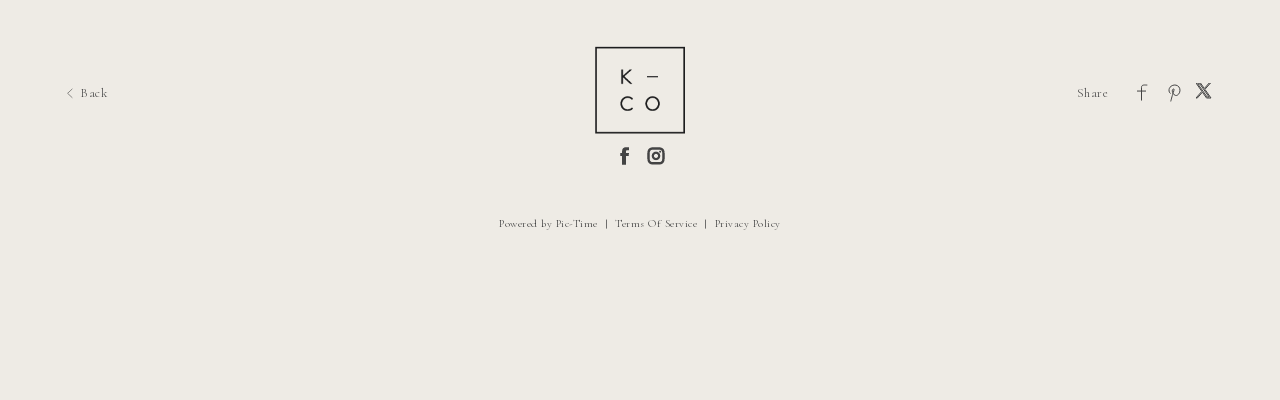

--- FILE ---
content_type: text/html; charset=utf-8
request_url: https://gallery.kimbercollective.com/art/kcoprintshop/64f4bc6a3603411d940b24e7
body_size: 18164
content:


<!DOCTYPE html>

<html xmlns="http://www.w3.org/1999/xhtml">
<head><meta name="viewport" content="width=device-width, height=device-height, initial-scale=1.0, maximum-scale=1.0, user-scalable=0" /><!-- Google tag (gtag.js) -->
<script async src="https://www.googletagmanager.com/gtag/js?id=G-WFQFFZ86BQ"></script>
<script>
  window.dataLayer = window.dataLayer || [];
  function gtag(){dataLayer.push(arguments);}
  gtag('js', new Date());

  //gtag('config', 'G-WFQFFZ86BQ');
</script>
<script type="text/javascript">
	window.dataLayer = window.dataLayer || [];
					<!-- Google Tag Manager -->
					(function(w,d,s,l,i){w[l]=w[l]||[];w[l].push({'gtm.start':
					new Date().getTime(),event:'gtm.js'});var f=d.getElementsByTagName(s)[0],
					j=d.createElement(s),dl=l!='dataLayer'?'&l='+l:'';j.async=true;j.src=
					'https://www.googletagmanager.com/gtm.js?id='+i+dl;f.parentNode.insertBefore(j,f);
					})(window,document,'script','dataLayer','GTM-NNR9KPB');
				<!-- End Google Tag Manager -->
</script>


<script type="text/javascript">

    try {
    if (location.href.indexOf("pic-time.com") >= 0)
        document.domain = "pic-time.com";
    } catch (e) { console.log(e) }



</script>
<script type="text/javascript"> /*ASP.userworkflows_user_artgallery_aspx*/
    var _PT_GUSERTOKEN_ = "";
    var _PT_LUSERTOKEN_ = "";
    const _PT_GLOBAL_FlowDirectionRTL = false, _PT_GLOBAL_isMobile_ = false, _PT_GLOBAL_FlowDirection = _PT_GLOBAL_FlowDirectionRTL ? "right" : "left", _PT_GLOBAL_FlowAntiDirection = _PT_GLOBAL_FlowDirectionRTL ? "left" : "right";
    const _pictimeMyAccount = "us.pic-time.com", _pictimeMainDomain = "pic-time.com", _pictimeDataDomain = "https://pictimecloudaf.blob.core.windows.net", _pictimeScriptingDomain = "https://pictimecloudaf-pub-g3csanfebyefg3dm.a02.azurefd.net", _pictimeScriptingCodeDomain = "https://pictimecloudaf-pub-g3csanfebyefg3dm.a02.azurefd.net", _pictimeP2VersionFolder = "/pictures/scripts/platform2/resources/stores/4/environments/production/r3170", _pictimeRenderingDomain = "https://rendering.pic-time.com", _pictimeRenderingCDNDomain = "https://renderingcdn.pic-time.com", _pictimeDevMode = 0, _pictimeDevModeLabel = "", _pictimeSepecificCss = ["projectarea2","vue_fw","vue_artgallery"]; _pictimeScriptingPath = "/scripts/compiled"; _pictimeProxyDomain = "https://sslproxy.pic-time.com"; _pictimeJSPackMode = "none"; _pictimeJSTimestamp = "134132108802575636"; _pictimeStorageMapping = [{"storageId":0,"dataDomain":"https://pictimecloudaf.blob.core.windows.net","cdnDomain":"https://pictimecloudaf-pub-g3csanfebyefg3dm.a02.azurefd.net","cdnPlayerDomain":"https://pictimecloudaf-pub-p-ggduhqbughfcfbfs.a02.azurefd.net","cdnBackupDomain":"https://d149nuwo2kmxlq.cloudfront.net"},{"storageId":32,"dataDomain":"https://testing1eus1public.blob.core.windows.net","cdnDomain":"https://testing1eus1public-c7fdcngtcmafdzfp.a02.azurefd.net","cdnPlayerDomain":"https://testing1eus1public-p-cwduh8frenfkedbb.a02.azurefd.net","cdnBackupDomain":"https://d280y3nrxb1cf6.cloudfront.net"},{"storageId":33,"dataDomain":"https://testing2eus1public.blob.core.windows.net","cdnDomain":"https://testing2eus1public-hdcyh3dcbbbgb2ca.a02.azurefd.net","cdnPlayerDomain":"https://testing2eus1public-p-anhjbnf5dac6aec2.a02.azurefd.net","cdnBackupDomain":"https://ds3krqzq5md46.cloudfront.net"},{"storageId":134,"dataDomain":"https://testing1eus1account.blob.core.windows.net","cdnDomain":"https://testing1eus1account-g6deapdhhncmeyd2.a02.azurefd.net","cdnPlayerDomain":"https://testing1eus1account-g6deapdhhncmeyd2.a02.azurefd.net","cdnBackupDomain":"https://d2f7kl36zxnnd.cloudfront.net"},{"storageId":1,"dataDomain":"https://pictime1eus1public.blob.core.windows.net","cdnDomain":"https://pictime1eus1public-pub-ese2a2hyhubtebgg.a02.azurefd.net","cdnPlayerDomain":"https://pictime1eus1public-pub-p-hnf9dgfubjdhh6e3.a02.azurefd.net","cdnBackupDomain":"https://d2jqsnp1bdcl6w.cloudfront.net"},{"storageId":10,"dataDomain":"https://pictime2eus1public.blob.core.windows.net","cdnDomain":"https://pictime2eus1public-pub-fygydzeweaftaqee.a02.azurefd.net","cdnPlayerDomain":"https://pictime2eus1public-pub-p-g6fqb7gkh3bghrdg.a02.azurefd.net","cdnBackupDomain":"https://do2riotuztj9h.cloudfront.net"},{"storageId":11,"dataDomain":"https://pictime2neu1public.blob.core.windows.net","cdnDomain":"https://pictime2neu1public-pub-cacrh6buazapb4dg.a02.azurefd.net","cdnPlayerDomain":"https://pictime2neu1public-pub-p-h8bce9ejbdcadtgq.a02.azurefd.net","cdnBackupDomain":"https://d550jghm5ju3l.cloudfront.net"},{"storageId":12,"dataDomain":"https://pictime2seaus1public.blob.core.windows.net","cdnDomain":"https://pictime2seaus1public-pub-dpgtauede2fua8dc.a02.azurefd.net","cdnPlayerDomain":"https://pictime2seaus1public-pub-p-fgdbgwgmcgf4esc8.a02.azurefd.net","cdnBackupDomain":"https://d3fxiz1g6nswz6.cloudfront.net"},{"storageId":13,"dataDomain":"https://pictime4eus1public.blob.core.windows.net","cdnDomain":"https://pictime4eus1public-pub-gaarckh4evggbke2.a02.azurefd.net","cdnPlayerDomain":"https://pictime4eus1public-pub-p-bcb7cmechcc0bxh6.a02.azurefd.net","cdnBackupDomain":"https://d1rb2ixljzaexd.cloudfront.net"},{"storageId":14,"dataDomain":"https://pictime5eus1public.blob.core.windows.net","cdnDomain":"https://pictime5eus1public-pub-ethefgcadzcwgzem.a02.azurefd.net","cdnPlayerDomain":"https://pictime5eus1public-pub-p-ehg4dqavard8e4bj.a02.azurefd.net","cdnBackupDomain":"https://dg5o27dcc83pu.cloudfront.net"},{"storageId":15,"dataDomain":"https://pictime4neu1public.blob.core.windows.net","cdnDomain":"https://pictime4neu1public-pub-d2gua5c5f8dfgmem.a02.azurefd.net","cdnPlayerDomain":"https://pictime4neu1public-pub-p-hhbvf2h2h0ghgsb4.a02.azurefd.net","cdnBackupDomain":"https://d1ynhcusswxrgj.cloudfront.net"},{"storageId":16,"dataDomain":"https://pictime5neu1public.blob.core.windows.net","cdnDomain":"https://pictime5neu1public-pub-fbevadhjh6c7b2d9.a02.azurefd.net","cdnPlayerDomain":"https://pictime5neu1public-pub-p-a0apfshxfpc7b9gj.a02.azurefd.net","cdnBackupDomain":"https://d2ip5x9pbfjgm5.cloudfront.net"},{"storageId":17,"dataDomain":"https://pictime6eus1public.blob.core.windows.net","cdnDomain":"https://pictime6eus1public-pub-f5djhafrcqd3djf7.a02.azurefd.net","cdnPlayerDomain":"https://pictime6eus1public-pub-p-bxbxc5etc6ehdjd6.a02.azurefd.net","cdnBackupDomain":"https://d2uin6xcofn714.cloudfront.net"},{"storageId":18,"dataDomain":"https://pictime7eus1public.blob.core.windows.net","cdnDomain":"https://pictime7eus1public-pub-hdf3hecqdpaqeuev.a02.azurefd.net","cdnPlayerDomain":"https://pictime7eus1public-pub-p-hjawaqb8eyakekd7.a02.azurefd.net","cdnBackupDomain":"https://d2h1dq9y9qnwnt.cloudfront.net"},{"storageId":2,"dataDomain":"https://pass1eus1public.blob.core.windows.net","cdnDomain":"https://pass1eus1public-pub-dahhcpe5eyb0g2hs.a02.azurefd.net","cdnPlayerDomain":"https://pass1eus1public-pub-p-a2ffarged9emdggz.a02.azurefd.net","cdnBackupDomain":"https://d223awgs9hfc1g.cloudfront.net"},{"storageId":20,"dataDomain":"https://pass2eus1public.blob.core.windows.net","cdnDomain":"https://pass2eus1public-pub-bdf3cccqepfbetgb.a02.azurefd.net","cdnPlayerDomain":"https://pass2eus1public-pub-p-c8cebbf6hae8g3bv.a02.azurefd.net","cdnBackupDomain":"https://d7qeo0a9vw8n.cloudfront.net"},{"storageId":21,"dataDomain":"https://pass3eus1public.blob.core.windows.net","cdnDomain":"https://pass3eus1public-pub-etg7d0def0d6d9ad.a02.azurefd.net","cdnPlayerDomain":"https://pass3eus1public-pub-p-hygtbmbmc9hucpg4.a02.azurefd.net","cdnBackupDomain":"https://dvihdiyfw53fm.cloudfront.net"},{"storageId":4,"dataDomain":"https://lifetouch1eus1public.blob.core.windows.net","cdnDomain":"https://lifetouch1eus1public-pub-h2hraahyeugwgmb0.a02.azurefd.net","cdnPlayerDomain":"https://lifetouch1eus1public-pub-p-ebh6a4apg6h5ccc7.a02.azurefd.net","cdnBackupDomain":"https://dvvajtawphb20.cloudfront.net"},{"storageId":40,"dataDomain":"https://lifetouch2eus1public.blob.core.windows.net","cdnDomain":"https://lifetouch2eus1public-pub-h7gdetadgmfgd8hr.a02.azurefd.net","cdnPlayerDomain":"https://lifetouch2eus1public-pub-p-amc8ergjdpb4a5gs.a02.azurefd.net","cdnBackupDomain":"https://d3s5r0j59iyw4d.cloudfront.net"},{"storageId":100,"dataDomain":"https://pcpisalive3public.blob.core.windows.net","cdnDomain":"https://pcpisalive3public.blob.core.windows.net","cdnPlayerDomain":"https://pcpisalive3public.blob.core.windows.net","cdnBackupDomain":"https://pcpisalive3public.blob.core.windows.net"},{"storageId":101,"dataDomain":"https://pcpisalive2public.blob.core.windows.net","cdnDomain":"https://pcpisalive2public.blob.core.windows.net","cdnPlayerDomain":"https://pcpisalive2public.blob.core.windows.net","cdnBackupDomain":"https://pcpisalive2public.blob.core.windows.net"},{"storageId":102,"dataDomain":"https://pictime1eus1account.blob.core.windows.net","cdnDomain":"https://pictime1eus1account-acc-ang0fbefejfbdaem.a02.azurefd.net","cdnPlayerDomain":"https://pictime1eus1account-acc-ang0fbefejfbdaem.a02.azurefd.net","cdnBackupDomain":"https://dxxvyomh3errj.cloudfront.net"},{"storageId":103,"dataDomain":"https://pass1eus1account.blob.core.windows.net","cdnDomain":"https://pass1eus1account-acc-dwc8amembjhfgzcn.a02.azurefd.net","cdnPlayerDomain":"https://pass1eus1account-acc-dwc8amembjhfgzcn.a02.azurefd.net","cdnBackupDomain":"https://djcvujb5riwuz.cloudfront.net"},{"storageId":111,"dataDomain":"https://pictime1neu1account.blob.core.windows.net","cdnDomain":"https://pictime1neu1account-acc-abgbbdfycfafc2f5.a02.azurefd.net","cdnPlayerDomain":"https://pictime1neu1account-acc-abgbbdfycfafc2f5.a02.azurefd.net","cdnBackupDomain":"https://d2p3lc7ul87x8c.cloudfront.net"},{"storageId":112,"dataDomain":"https://pictime1seaus1account.blob.core.windows.net","cdnDomain":"https://pictime1seaus1account-acc-e7e2dhbqamaehvat.a02.azurefd.net","cdnPlayerDomain":"https://pictime1seaus1account-acc-e7e2dhbqamaehvat.a02.azurefd.net","cdnBackupDomain":"https://d2f0ke8krvqa05.cloudfront.net"},{"storageId":120,"dataDomain":"https://pictime1system.blob.core.windows.net","cdnDomain":"https://uploaderconfigcdn.pic-time.com","cdnPlayerDomain":"https://uploaderconfigcdn.pic-time.com","cdnBackupDomain":"https://uploaderconfigcdnbackup.pic-time.com"},{"storageId":130,"dataDomain":"https://pictime1settings.blob.core.windows.net","cdnDomain":"https://pictime1settings-settings-e4afc4ebhqhddgap.a02.azurefd.net","cdnPlayerDomain":"https://pictime1settings-settings-e4afc4ebhqhddgap.a02.azurefd.net","cdnBackupDomain":"https://d3owicsozzljnb.cloudfront.net"},{"storageId":200,"dataDomain":"https://pictime1wus1public.blob.core.windows.net","cdnDomain":"https://pictime1wus1public-pub-evbbdkh5cjbtgfh3.a02.azurefd.net","cdnPlayerDomain":"https://pictime1wus1public-pub-p-cqcshyhkhmgeg7a5.a02.azurefd.net","cdnBackupDomain":"https://djpxcr50jtb96.cloudfront.net"},{"storageId":501,"dataDomain":"https://pass1eus2video.blob.core.windows.net","cdnDomain":"https://pass1eus2video-vid-f5b4bvcfhrc4dgfj.a02.azurefd.net","cdnPlayerDomain":"https://pass1eus2video-vid-f5b4bvcfhrc4dgfj.a02.azurefd.net","cdnBackupDomain":"https://d15f5ja1528ct0.cloudfront.net"},{"storageId":502,"dataDomain":"https://pictime1eus2video.blob.core.windows.net","cdnDomain":"https://pictime1eus2video-vid-etc7bgaphxcxc3ad.a02.azurefd.net","cdnPlayerDomain":"https://pictime1eus2video-vid-etc7bgaphxcxc3ad.a02.azurefd.net","cdnBackupDomain":"https://dw1yz917hch10.cloudfront.net"},{"storageId":503,"dataDomain":"https://pictime1neu1video.blob.core.windows.net","cdnDomain":"https://pictime1neu1video-vid-b2brehe9efcbdfd3.a02.azurefd.net","cdnPlayerDomain":"https://pictime1neu1video-vid-b2brehe9efcbdfd3.a02.azurefd.net","cdnBackupDomain":"https://d1zs7rvkhk74gg.cloudfront.net"},{"storageId":504,"dataDomain":"https://pictime1seaus1video.blob.core.windows.net","cdnDomain":"https://pictime1seaus1video-vid-f7evepa7c6exf9an.a02.azurefd.net","cdnPlayerDomain":"https://pictime1seaus1video-vid-f7evepa7c6exf9an.a02.azurefd.net","cdnBackupDomain":"https://d1frtqz6l61y4l.cloudfront.net"},{"storageId":505,"dataDomain":"https://pictime2eus2video.blob.core.windows.net","cdnDomain":"https://pictime2eus2video-vid-d7fhdcfrg0ajgbaz.a02.azurefd.net","cdnPlayerDomain":"https://pictime2eus2video-vid-d7fhdcfrg0ajgbaz.a02.azurefd.net","cdnBackupDomain":"https://dsk1oi1oz4hq3.cloudfront.net"},{"storageId":506,"dataDomain":"https://pictime1eus1video.blob.core.windows.net","cdnDomain":"https://pictime1eus1video-vid-b6hdgkfgc3fmezhd.a02.azurefd.net","cdnPlayerDomain":"https://pictime1eus1video-vid-b6hdgkfgc3fmezhd.a02.azurefd.net","cdnBackupDomain":"https://d1249b47aalla0.cloudfront.net"},{"storageId":532,"dataDomain":"https://testing1eus2video.blob.core.windows.net","cdnDomain":"https://testing1eus2video-v-fmamb0bpe2exgka0.a02.azurefd.net","cdnPlayerDomain":"https://testing1eus2video-v-fmamb0bpe2exgka0.a02.azurefd.net","cdnBackupDomain":"https://d2k3yaswvcko4z.cloudfront.net"},{"storageId":533,"dataDomain":"https://testing1eus1video.blob.core.windows.net","cdnDomain":"https://testing1eus1video-v-hee7f3ech2hfexbj.a02.azurefd.net","cdnPlayerDomain":"https://testing1eus1video-v-hee7f3ech2hfexbj.a02.azurefd.net","cdnBackupDomain":"https://d3lopm1hrtxtez.cloudfront.net"}];
    const _useWebApiForService = null;
</script>
<script src="//pictimecloudaf-pub-g3csanfebyefg3dm.a02.azurefd.net/pictures/scripts/jquery-1.12.4.modified.js?ts=10/17/2022 9:32:47 AM" type="text/javascript"></script>
<script src="//pictimecloudaf-pub-g3csanfebyefg3dm.a02.azurefd.net/pictures/scripts/jquery-ui-1.13.2.modified.js?ts=10/14/2022 9:03:45 AM" type="text/javascript"></script>
<script src="//pictimecloudaf-pub-g3csanfebyefg3dm.a02.azurefd.net/pictures/scripts/serialscroll/jquery.scrollto-min.js?ts=8/17/2015 9:50:53 AM" type="text/javascript"></script>
<script src="//pictimecloudaf-pub-g3csanfebyefg3dm.a02.azurefd.net/pictures/scripts/serialscroll/jquery.serialscroll-min.js?ts=8/17/2015 9:50:53 AM" type="text/javascript"></script>
<link rel="stylesheet" type="text/css" href="//pictimecloudaf-pub-g3csanfebyefg3dm.a02.azurefd.net/pictures/webfonts/701366/550D4A6EF889DED55.css?ts=1/13/2026 9:47:23 AM" />

<script src="https://pictimecloudaf-pub-g3csanfebyefg3dm.a02.azurefd.net/pictures/scripts/compiled/artgallery_base.js?Ts=1/15/2026 11:49:57 AM" type="text/javascript"></script>
<script src="https://pictimecloudaf-pub-g3csanfebyefg3dm.a02.azurefd.net/pictures/scripts/compiled/vue_fw.js?Ts=1/15/2026 11:50:02 AM" type="text/javascript"></script>
<script src="https://pictimecloudaf-pub-g3csanfebyefg3dm.a02.azurefd.net/pictures/scripts/compiled/vue_artgallery.js?Ts=1/15/2026 11:50:02 AM" type="text/javascript"></script>



<title>KCo. Print Shop</title>
<meta property="og:title" content="KCo. Print Shop" />
<meta property="og:image" content="https://pictime1eus1public2.azureedge.net/pictures/29/916/29916572/homepage/homepage.jpg?rs=133252936700720057" />
<meta property="og:description" content="Kimber Collective,KCo. Print Shop," />
<meta name="description" content="KCo. Print Shop"/>
<meta name="keywords" content="Kimber Collective,KCo. Print Shop,"/>
<meta name="author" content="Kimber Collective"/>
<script type="application/ld+json">
    {
    "@context": "http://schema.org",
    "@type": "Organization",
    "url": "http://www.kimbercollective.com",
    "name":"Kimber Collective",
    "contactPoint": [{
    "@type": "ContactPoint",
    "telephone": "310-938-7717",
    "contactType": "customer service"
    }]
    }
</script>
<title>

</title></head>
<body>
    
    <form method="post" action="./64f4bc6a3603411d940b24e7" id="form1">
<div class="aspNetHidden">
<input type="hidden" name="__VIEWSTATE" id="__VIEWSTATE" value="" />
</div>

<div class="aspNetHidden">

	<input type="hidden" name="__VIEWSTATEENCRYPTED" id="__VIEWSTATEENCRYPTED" value="" />
</div>
    <div id="maincanvas" class="maincanvas"></div>
         <noscript>
    The website must have JavaScript enabled
    </noscript>
         <script type="text/javascript">

             var initParams = {"storeId":4,"accountId":157596,"brandId":156826,"projectId":29916572,"portfolioId":"5faee360c3b0250f101d5416","currency":"USD","payingaccount":true,"hostingInfo":{"conversions":{"USD_USD":1.02,"USD_ARS":1442.0062,"USD_AUD":1.492582,"USD_BHD":0.376988,"USD_BOB":6.92418,"USD_BRL":5.3695,"USD_GBP":0.747379,"USD_BND":1.290239,"USD_BGN":1.684616,"USD_CAD":1.389128,"USD_XOF":565.01243,"USD_CLP":884.955752,"USD_CNY":6.9695,"USD_COP":3689.246653,"USD_CRC":495.72848,"USD_CZK":20.91455,"USD_DKK":6.435836,"USD_DOP":63.908878,"USD_AED":3.6725,"USD_XCD":2.70255,"USD_EGP":47.2402,"USD_EUR":0.861356,"USD_XPF":102.7871,"USD_GTQ":7.683195,"USD_HKD":7.799414,"USD_HUF":331.913246,"USD_INR":90.668642,"USD_IDR":16902.067823,"USD_ISK":125.94,"USD_ILS":3.140125,"USD_JPY":158.3907,"USD_KES":129.0,"USD_KWD":0.30813,"USD_MYR":4.059,"USD_MVR":15.45,"USD_MXN":17.663307,"USD_MAD":9.239133,"USD_MZN":63.909994,"USD_TWD":31.557501,"USD_NZD":1.737469,"USD_NGN":1424.57,"USD_NOK":10.11612,"USD_PYG":6767.466225,"USD_PEN":3.366632,"USD_PHP":59.377494,"USD_PLN":3.628994,"USD_QAR":3.663604,"USD_RON":4.3842,"USD_SGD":1.288085,"USD_ZAR":16.360104,"USD_KRW":1472.610084,"USD_SEK":9.229509,"USD_CHF":0.802504,"USD_TTD":6.801842,"USD_TRY":43.2784,"USD_UGX":3557.298173,"USD_VND":26274.303731,"EUR_USD":1.1609601604911326,"EUR_ARS":1674.1117493812083,"EUR_AUD":1.7328282382661757,"EUR_BHD":0.43766804898323108,"EUR_BOB":8.03869712406949,"EUR_BRL":6.2337755817571372,"EUR_GBP":0.86767724378770217,"EUR_BND":1.4979160765119184,"EUR_BGN":1.9557720617259298,"EUR_CAD":1.6127222658227258,"EUR_XOF":655.95692141228483,"EUR_CLP":1027.3983718694708,"EUR_CNY":8.0913118385429481,"EUR_COP":4283.0683863582535,"EUR_CRC":575.52101570082516,"EUR_CZK":24.280959324599817,"EUR_DKK":7.4717491954546089,"EUR_DOP":74.195661259688208,"EUR_AED":4.2636261894036842,"EUR_XCD":3.1375528817353104,"EUR_EGP":54.8439901736332,"EUR_EUR":1.02,"EUR_XPF":119.33172811241809,"EUR_GTQ":8.9198833002846687,"EUR_HKD":9.0548089291767866,"EUR_HUF":385.33805534529279,"EUR_INR":105.26268116783305,"EUR_IDR":19622.627372422088,"EUR_ISK":146.21132261225324,"EUR_ILS":3.6455600239622177,"EUR_JPY":183.88529249230285,"EUR_KES":149.7638607033561,"EUR_KWD":0.35772665425213268,"EUR_MYR":4.7123372914335073,"EUR_MVR":17.936834479587997,"EUR_MXN":20.506395729524144,"EUR_MAD":10.72626533047892,"EUR_MZN":74.196956891227316,"EUR_TWD":36.637001425659072,"EUR_NZD":2.0171322890883676,"EUR_NGN":1653.8690158308527,"EUR_NOK":11.744412298747557,"EUR_PYG":7856.7586746943189,"EUR_PEN":3.9085256270345825,"EUR_PHP":68.934904963801259,"EUR_PLN":4.2131174566613572,"EUR_QAR":4.2532982878159551,"EUR_RON":5.0898815356252234,"EUR_SGD":1.4954153683262204,"EUR_ZAR":18.993428965491621,"EUR_KRW":1709.6416394615,"EUR_SEK":10.715092249894353,"EUR_CHF":0.93167517263477584,"EUR_TTD":7.8966675799553254,"EUR_TRY":50.244498209799431,"EUR_UGX":4129.8814578408928,"EUR_VND":30503.419876334523,"GBP_USD":1.3380092295876658,"GBP_ARS":1929.4176047226374,"GBP_AUD":1.9970884919164174,"GBP_BHD":0.50441342344379492,"GBP_BOB":9.2646167473263219,"GBP_BRL":7.1844405582709712,"GBP_GBP":1.02,"GBP_BND":1.72635169037396,"GBP_BGN":2.254031756311055,"GBP_CAD":1.8586660850786547,"GBP_XOF":755.9918461717549,"GBP_CLP":1184.0789639526934,"GBP_CNY":9.325255325611236,"GBP_COP":4936.2460719394039,"GBP_CRC":663.28928160946452,"GBP_CZK":27.983860932672712,"GBP_DKK":8.6112079681125646,"GBP_DOP":85.510668616592113,"GBP_AED":4.9138388956607022,"GBP_XCD":3.6160368434221457,"GBP_EGP":63.207823607567249,"GBP_EUR":1.1525022779607135,"GBP_XPF":137.53008848255035,"GBP_GTQ":10.280185822721805,"GBP_HKD":10.435687917375253,"GBP_HUF":444.10298657040136,"GBP_INR":121.31547983017987,"GBP_IDR":22615.122746290705,"GBP_ISK":168.5088823742706,"GBP_ILS":4.2015162320589683,"GBP_JPY":211.92821848085109,"GBP_KES":172.60319061680886,"GBP_KWD":0.41228078391284745,"GBP_MYR":5.4309794628963353,"GBP_MVR":20.672242597129433,"GBP_MXN":23.633667791040423,"GBP_MAD":12.362045227387979,"GBP_MZN":85.512161834892325,"GBP_TWD":42.224227600721989,"GBP_NZD":2.324749558122452,"GBP_NGN":1906.0878081937008,"GBP_NOK":13.535461927616376,"GBP_PYG":9054.9322699727982,"GBP_PEN":4.5045846886251821,"GBP_PHP":79.447635001786239,"GBP_PLN":4.8556274661182615,"GBP_QAR":4.90193596555429,"GBP_RON":5.8661000643582435,"GBP_SGD":1.7234696184934282,"GBP_ZAR":21.889970149014086,"GBP_KRW":1970.3658839758675,"GBP_SEK":12.349168226562426,"GBP_CHF":1.07375775878102,"GBP_TTD":9.1009273741970258,"GBP_TRY":57.906898641786825,"GBP_UGX":4759.6977878693406,"GBP_VND":35155.260893067636,"AUD_USD":0.66997994080057244,"AUD_ARS":966.11522851005839,"AUD_AUD":1.02,"AUD_BHD":0.25257439792252617,"AUD_BOB":4.639061706492507,"AUD_BRL":3.5974572921286736,"AUD_GBP":0.500728938175591,"AUD_BND":0.86443424883858966,"AUD_BGN":1.128658927951697,"AUD_CAD":0.93068789520441753,"AUD_XOF":378.54699440298754,"AUD_CLP":592.902602336086,"AUD_CNY":4.6694251974095895,"AUD_COP":2471.72125417565,"AUD_CRC":332.12813768355772,"AUD_CZK":14.012328970870611,"AUD_DKK":4.3118810222821926,"AUD_DOP":42.817666299071007,"AUD_AED":2.460501332590102,"AUD_XCD":1.810654289010587,"AUD_EGP":31.6499863994072,"AUD_EUR":0.57709124188821781,"AUD_XPF":68.8652951730625,"AUD_GTQ":5.1475865312592539,"AUD_HKD":5.2254509299991554,"AUD_HUF":222.37521690600585,"AUD_INR":60.746171399628295,"AUD_IDR":11324.0463994608,"AUD_ISK":84.377273744424087,"AUD_ILS":2.1038207616063973,"AUD_JPY":106.11859180936123,"AUD_KES":86.427412363273845,"AUD_KWD":0.20644091915888038,"AUD_MYR":2.7194485797095234,"AUD_MVR":10.351190085368843,"AUD_MXN":11.834061378202335,"AUD_MAD":6.1900337803886156,"AUD_MZN":42.818413996684939,"AUD_TWD":21.142892651794003,"AUD_NZD":1.1640693777628297,"AUD_NGN":954.43332426627137,"AUD_NOK":6.7775974787314865,"AUD_PYG":4534.0666207953736,"AUD_PEN":2.2555759080573128,"AUD_PHP":39.781729915006345,"AUD_PLN":2.4313531852856323,"AUD_QAR":2.45454119103674,"AUD_RON":2.9373260564578696,"AUD_SGD":0.86299111204610524,"AUD_ZAR":10.960941509411208,"AUD_KRW":986.61921690064594,"AUD_SEK":6.18358589343835,"AUD_CHF":0.53766158241222251,"AUD_TTD":4.5570977004948467,"AUD_TRY":28.995659869943491,"AUD_UGX":2383.3184193565244,"AUD_VND":17603.256458271637,"CAD_USD":0.71987606613645394,"CAD_ARS":1038.0657506003768,"CAD_AUD":1.0744740585460808,"CAD_BHD":0.27138463842064953,"CAD_BOB":4.9845514596207119,"CAD_BRL":3.86537453711969,"CAD_GBP":0.53802025443299684,"CAD_BND":0.92881217569583219,"CAD_BGN":1.2127147390305284,"CAD_CAD":1.02,"CAD_XOF":406.7389254265986,"CAD_CLP":637.05846545458735,"CAD_CNY":5.0171762429380165,"CAD_COP":2655.8003675687196,"CAD_CRC":356.86306805420378,"CAD_CZK":15.055883979014173,"CAD_DKK":4.6330043019793719,"CAD_DOP":46.006471685834569,"CAD_AED":2.6437448528861274,"CAD_XCD":1.9455010625370737,"CAD_EGP":34.007089339499316,"CAD_EUR":0.62006956882303144,"CAD_XPF":73.9939731975743,"CAD_GTQ":5.5309481919592729,"CAD_HKD":5.6146114684895849,"CAD_HUF":238.93640182906114,"CAD_INR":65.27018532489447,"CAD_IDR":12167.39409399278,"CAD_ISK":90.661191769225013,"CAD_ILS":2.2605008321767324,"CAD_JPY":114.02167402859925,"CAD_KES":92.864012531602569,"CAD_KWD":0.22181541225862558,"CAD_MYR":2.9219769524478667,"CAD_MVR":11.122085221808213,"CAD_MXN":12.71539195812049,"CAD_MAD":6.6510307185514952,"CAD_MZN":46.007275067524375,"CAD_TWD":22.717489676977213,"CAD_NZD":1.2507623487540385,"CAD_NGN":1025.5138475360081,"CAD_NOK":7.2823526701643049,"CAD_PYG":4871.7369637643187,"CAD_PEN":2.4235578002891023,"CAD_PHP":42.7444367977609,"CAD_PLN":2.6124259247527948,"CAD_QAR":2.6373408354017771,"CAD_RON":3.1560806491554416,"CAD_SGD":0.92726156264937432,"CAD_ZAR":11.777247309103265,"CAD_KRW":1060.0967542227929,"CAD_SEK":6.6441026312909974,"CAD_CHF":0.57770342257876883,"CAD_TTD":4.89648326144171,"CAD_TRY":31.15508434067991,"CAD_UGX":2560.813814853635,"CAD_VND":18914.242410346636,"NOK_USD":0.098852129077156056,"NOK_ARS":147.58953434337255,"NOK_AUD":0.15245212523203266,"NOK_BHD":0.038260641179937195,"NOK_BOB":0.70163594767719706,"NOK_BRL":0.54290900747000337,"NOK_GBP":0.074829832558952369,"NOK_BND":0.13026304799720959,"NOK_BGN":0.16922413835972097,"NOK_CAD":0.14042280866320259,"NOK_XOF":56.777726324903895,"NOK_CLP":96.612665505475775,"NOK_CNY":0.722917952354233,"NOK_COP":395.29955964661724,"NOK_CRC":51.151616599569884,"NOK_CZK":2.1041742082676347,"NOK_DKK":0.64608318295799638,"NOK_DOP":6.4374316308521182,"NOK_AED":0.37270350956297837,"NOK_XCD":0.2742681742054261,"NOK_EGP":4.89462969001318,"NOK_EUR":0.086557129891714546,"NOK_XPF":10.329007841438278,"NOK_GTQ":0.77848015517456082,"NOK_HKD":0.78911151644203481,"NOK_HUF":33.82124297356205,"NOK_INR":8.9569360757410657,"NOK_IDR":1666.0541448638921,"NOK_ISK":12.394357964037182,"NOK_ILS":0.338841530933072,"NOK_JPY":14.972518750107195,"NOK_KES":13.106782371697388,"NOK_KWD":0.030994318161636517,"NOK_MYR":0.42674424988763082,"NOK_MVR":1.5537347124327296,"NOK_MXN":1.8722129820167639,"NOK_MAD":0.91441996728733854,"NOK_MZN":6.4859030796321013,"NOK_TWD":3.0728123115868322,"NOK_NZD":0.170377616396397,"NOK_NGN":152.49840237304309,"NOK_NOK":1.02,"NOK_PYG":725.5927887630171,"NOK_PEN":0.35387267108511877,"NOK_PHP":5.8127540612504349,"NOK_PLN":0.36816073837208185,"NOK_QAR":0.37067807276410625,"NOK_RON":0.43850635656110915,"NOK_SGD":0.13017150856477233,"NOK_ZAR":1.7649968636073621,"NOK_KRW":140.91013100997731,"NOK_SEK":0.94595408394247149,"NOK_CHF":0.080868390551060279,"NOK_TTD":0.690386238558459,"NOK_TRY":4.1989751642965372,"NOK_UGX":356.875292847533,"NOK_VND":2676.9702315186505,"ILS_USD":0.31845866008518769,"ILS_ARS":459.21936228653323,"ILS_AUD":0.47532566378726965,"ILS_BHD":0.12005509334819474,"ILS_BOB":2.2050650849886551,"ILS_BRL":1.7099637753274155,"ILS_GBP":0.23800931491580751,"ILS_BND":0.41088778312965246,"ILS_BGN":0.5364805541180685,"ILS_CAD":0.44237984156681659,"ILS_XOF":179.93310138927592,"ILS_CLP":281.82182301659964,"ILS_CNY":2.2194976314637156,"ILS_COP":1174.8725458381434,"ILS_CRC":157.86902750686676,"ILS_CZK":6.6604195692846622,"ILS_DKK":2.0495477090880141,"ILS_DOP":20.35233565542773,"ILS_AED":1.1695394291628518,"ILS_XCD":0.86065045181322408,"ILS_EGP":15.044050794156284,"ILS_EUR":0.27430627761633697,"ILS_XPF":32.733442140042193,"ILS_GTQ":2.4467799848732139,"ILS_HKD":2.4837909318896543,"ILS_HUF":105.70064758568529,"ILS_INR":28.874214243063577,"ILS_IDR":5382.609871581546,"ILS_ISK":40.106683651128542,"ILS_ILS":1.02,"ILS_JPY":50.440890091954941,"ILS_KES":41.081167150989216,"ILS_KWD":0.0981266669320489,"ILS_MYR":1.2926237012857769,"ILS_MVR":4.92018629831615,"ILS_MXN":5.6250330798933161,"ILS_MAD":2.9422819155288407,"ILS_MZN":20.352691055292386,"ILS_TWD":10.04975948409697,"ILS_NZD":0.55331204967955094,"ILS_NGN":453.66665339755582,"ILS_NOK":3.2215660204609691,"ILS_PYG":2155.1582261852636,"ILS_PEN":1.0721331157199157,"ILS_PHP":18.909277178456271,"ILS_PLN":1.1556845666971858,"ILS_QAR":1.166706420922734,"ILS_RON":1.3961864575454799,"ILS_SGD":0.410201823175829,"ILS_ZAR":5.21001679869432,"ILS_KRW":468.96543417857572,"ILS_SEK":2.9392170693841808,"ILS_CHF":0.25556434855300347,"ILS_TTD":2.1661054894311533,"ILS_TRY":13.782381274630787,"ILS_UGX":1132.8524096970664,"ILS_VND":8367.279560845509,"INR_USD":0.011029171474742061,"INR_ARS":15.904133647441196,"INR_AUD":0.016461942818113456,"INR_BHD":0.0041578652959200595,"INR_BOB":0.076367968541979483,"INR_BRL":0.0592211362336275,"INR_GBP":0.0082429711476212468,"INR_BND":0.01423026717439972,"INR_BGN":0.018579918733094069,"INR_CAD":0.015320930912365489,"INR_XOF":6.2316189758306955,"INR_CLP":9.76032873636731,"INR_CNY":0.076867810593214791,"INR_COP":40.689333948555223,"INR_CRC":5.46747441083324,"INR_CZK":0.23067015826706655,"INR_DKK":0.070981938827318042,"INR_DOP":0.70486197422037045,"INR_AED":0.04050463224099022,"INR_XCD":0.029806887369064155,"INR_EGP":0.52102026630110987,"INR_EUR":0.0095000430247979221,"INR_XPF":1.1336565512914596,"INR_GTQ":0.084739275128880825,"INR_HKD":0.086021074408503873,"INR_HUF":3.6607281048722444,"INR_INR":1.02,"INR_IDR":186.41580429758724,"INR_ISK":1.389013855529015,"INR_ILS":0.034632977077124413,"INR_JPY":1.7469181903044275,"INR_KES":1.4227631202417259,"INR_KWD":0.0033984186065122712,"INR_MYR":0.044767407015978027,"INR_MVR":0.17040069928476484,"INR_MXN":0.19481164171401175,"INR_MAD":0.10189998213494805,"INR_MZN":0.70487428277573627,"INR_TWD":0.34805308984334404,"INR_NZD":0.019162843533048611,"INR_NGN":15.711826807773297,"INR_NOK":0.11157242213906766,"INR_PYG":74.639545445050331,"INR_PEN":0.037131161620353813,"INR_PHP":0.65488456306646781,"INR_PLN":0.040024797106810089,"INR_QAR":0.040406516731550914,"INR_RON":0.048354093579564141,"INR_SGD":0.014206510339043125,"INR_ZAR":0.18043839236061349,"INR_KRW":16.24166913187031,"INR_SEK":0.10179383738867512,"INR_CHF":0.0088509542251664023,"INR_TTD":0.075018681762102482,"INR_TRY":0.47732489475247675,"INR_UGX":39.234051536803648,"INR_VND":289.78380122865411,"BRL_USD":0.18623707980258869,"BRL_ARS":271.84948548035857,"BRL_AUD":0.28080603403961008,"BRL_BHD":0.0704733954557775,"BRL_BOB":1.2923637995009019,"BRL_BRL":1.02,"BRL_GBP":0.13783125998897125,"BRL_BND":0.23993532287158978,"BRL_BGN":0.31169889618947039,"BRL_CAD":0.25864888357182247,"BRL_XOF":104.58055685885994,"BRL_CLP":177.95369790547048,"BRL_CNY":1.3315637471610293,"BRL_COP":728.11383529763634,"BRL_CRC":94.217660594618337,"BRL_CZK":3.8757400951464116,"BRL_DKK":1.1900395352967017,"BRL_DOP":11.857293841653194,"BRL_AED":0.68649350892114436,"BRL_XCD":0.50518258203807731,"BRL_EGP":9.0155617657229925,"BRL_EUR":0.15943211238118385,"BRL_XPF":19.025302029104708,"BRL_GTQ":1.4339053956800913,"BRL_HKD":1.4534876113390596,"BRL_HUF":62.296337891263917,"BRL_INR":16.498042862617179,"BRL_IDR":3068.7539199760736,"BRL_ISK":22.829530903890909,"BRL_ILS":0.62412213883151235,"BRL_JPY":27.578320757432735,"BRL_KES":24.141766283775578,"BRL_KWD":0.057089342293421073,"BRL_MYR":0.78603273111325045,"BRL_MVR":2.8618694680960441,"BRL_MXN":3.4484839195087531,"BRL_MAD":1.6842969166207136,"BRL_MZN":11.94657482265195,"BRL_TWD":5.6599029843073856,"BRL_NZD":0.31382352116493606,"BRL_NGN":280.89127326086759,"BRL_NOK":1.8419292850934172,"BRL_PYG":1336.490606675203,"BRL_PEN":0.65180843606591088,"BRL_PHP":10.706681932462873,"BRL_PLN":0.67812604562915335,"BRL_QAR":0.682762797566196,"BRL_RON":0.80769769984952289,"BRL_SGD":0.23976671371024272,"BRL_ZAR":3.2509994111764322,"BRL_KRW":259.54649687362729,"BRL_SEK":1.7423805295673549,"BRL_CHF":0.14895385679436973,"BRL_TTD":1.2716426308263158,"BRL_TRY":7.734215322497735,"BRL_UGX":657.33905302216033,"BRL_VND":4930.7898647575075,"MXN_USD":0.05661453996128811,"MXN_ARS":81.638517634325211,"MXN_AUD":0.084501843284499334,"MXN_BHD":0.02134300219092608,"MXN_BOB":0.39200926530915192,"MXN_BRL":0.30399177232213653,"MXN_GBP":0.04231251826172755,"MXN_BND":0.0730462874251124,"MXN_BGN":0.095373759851425322,"MXN_CAD":0.078644842667344228,"MXN_XOF":31.9879187968595,"MXN_CLP":50.101362785575766,"MXN_CNY":0.39457503626019746,"MXN_COP":208.86500206331692,"MXN_CRC":28.065439840908613,"MXN_CZK":1.1840676267473582,"MXN_DKK":0.36436189440629663,"MXN_DOP":3.6181717274120868,"MXN_AED":0.20791689800783059,"MXN_XCD":0.15300362497237918,"MXN_EGP":2.6744821906792429,"MXN_EUR":0.04876527368289528,"MXN_XPF":5.8192443804549168,"MXN_GTQ":0.43498055035786903,"MXN_HKD":0.44156023557762991,"MXN_HUF":18.791115729347851,"MXN_INR":5.1331634557447261,"MXN_IDR":956.90279419363549,"MXN_ISK":7.1300351627246243,"MXN_ILS":0.17777673229593982,"MXN_JPY":8.9672166146463965,"MXN_KES":7.3032756550061659,"MXN_KWD":0.017444638198271707,"MXN_MYR":0.22979841770286846,"MXN_MVR":0.87469464240190131,"MXN_MXN":1.02,"MXN_MAD":0.52306926443615576,"MXN_MZN":3.6182349092386832,"MXN_TWD":1.7866134014428894,"MXN_NZD":0.098366008131999291,"MXN_NGN":80.6513751926522,"MXN_NOK":0.572719479993186,"MXN_PYG":383.13698703193012,"MXN_PEN":0.19060032189895132,"MXN_PHP":3.3616295068641451,"MXN_PLN":0.20545382583227478,"MXN_QAR":0.20741325506033495,"MXN_RON":0.24820946609827932,"MXN_SGD":0.07292433970603579,"MXN_ZAR":0.92621976167882947,"MXN_KRW":83.371142448013842,"MXN_SEK":0.52252440610356832,"MXN_CHF":0.045433394777093551,"MXN_TTD":0.38508315571936785,"MXN_TRY":2.4501867062606113,"MXN_UGX":201.3947995695257,"MXN_VND":1487.5076185337209,"PLN_USD":0.27555846055408195,"PLN_ARS":397.35700858144156,"PLN_AUD":0.41129359817073274,"PLN_BHD":0.10388223292736223,"PLN_BOB":1.9080163813993629,"PLN_BRL":1.4796111539451431,"PLN_GBP":0.2059466066904492,"PLN_BND":0.35553627258683806,"PLN_BGN":0.46421019158477522,"PLN_CAD":0.38278597319257068,"PLN_XOF":155.69395540472098,"PLN_CLP":243.85704467959991,"PLN_CNY":1.9205046908316741,"PLN_COP":1016.6031283049794,"PLN_CRC":136.602176801615,"PLN_CZK":5.7631812011813741,"PLN_DKK":1.7734490605385405,"PLN_DOP":17.610632037418636,"PLN_AED":1.0119884463848658,"PLN_XCD":0.74471051757043416,"PLN_EGP":13.017436788266942,"PLN_EUR":0.2373539333490218,"PLN_XPF":28.323855040818472,"PLN_GTQ":2.1171693863368195,"PLN_HKD":2.1491945150639542,"PLN_HUF":91.461503105268292,"PLN_INR":24.984511410049176,"PLN_IDR":4657.5077894865635,"PLN_ISK":34.703832522181074,"PLN_ILS":0.8652880109473865,"PLN_JPY":43.645897458083425,"PLN_KES":35.54704141147657,"PLN_KWD":0.084907828450529271,"PLN_MYR":1.1184917913890187,"PLN_MVR":4.2573782155605659,"PLN_MXN":4.8672736852141387,"PLN_MAD":2.5459212663344166,"PLN_MZN":17.610939560660611,"PLN_TWD":8.6959363944939,"PLN_NZD":0.47877428290044016,"PLN_NGN":392.55231615152849,"PLN_NOK":2.7875824539803595,"PLN_PYG":1864.8325748127443,"PLN_PEN":0.92770393117210992,"PLN_PHP":16.361970838199237,"PLN_PLN":1.02,"PLN_QAR":1.0095370783197768,"PLN_RON":1.2081034027612059,"PLN_SGD":0.35494271966280461,"PLN_ZAR":4.5081650727446778,"PLN_KRW":405.79016774345723,"PLN_SEK":2.5432692917100441,"PLN_CHF":0.22113676682849295,"PLN_TTD":1.8743051104520976,"PLN_TRY":11.925729279243779,"PLN_UGX":980.24360828372824,"PLN_VND":7240.1066882447312,"NZD_USD":0.57554983714817365,"NZD_ARS":829.94643357665666,"NZD_AUD":0.8590553270302953,"NZD_BHD":0.21697538200681565,"NZD_BOB":3.9852106713846407,"NZD_BRL":3.0904148505671185,"NZD_GBP":0.43015386173796483,"NZD_BND":0.74259684633222234,"NZD_BGN":0.96958046445720758,"NZD_CAD":0.799512394177968,"NZD_XOF":325.19281207319381,"NZD_CLP":509.33613894693946,"NZD_CNY":4.0112945900041961,"NZD_COP":2123.3453103335946,"NZD_CRC":285.31644593371163,"NZD_CZK":12.037365846527333,"NZD_DKK":3.7041443617123533,"NZD_DOP":36.782744325222495,"NZD_AED":2.1137067769266675,"NZD_XCD":1.5554522123847965,"NZD_EGP":27.18908941684715,"NZD_EUR":0.49575330552660224,"NZD_XPF":59.15909866593303,"NZD_GTQ":4.4220616310276624,"NZD_HKD":4.4889514575511846,"NZD_HUF":191.0326146826217,"NZD_INR":52.184322137546054,"NZD_IDR":9727.9823829950365,"NZD_ISK":72.484746490440983,"NZD_ILS":1.8072984323749086,"NZD_JPY":91.161741590785226,"NZD_KES":74.2459289921144,"NZD_KWD":0.17734417132046673,"NZD_MYR":2.3361567889844368,"NZD_MVR":8.8922449839392819,"NZD_MXN":10.166113467348195,"NZD_MAD":5.3175814935403167,"NZD_MZN":36.783386638840753,"NZD_TWD":18.162914561353325,"NZD_NZD":1.02,"NZD_NGN":819.91103150617369,"NZD_NOK":5.8223312185713825,"NZD_PYG":3895.0140837045151,"NZD_PEN":1.93766449933783,"NZD_PHP":34.174707001966652,"NZD_PLN":2.0886669057116993,"NZD_QAR":2.1085866855753972,"NZD_RON":2.5233255960250225,"NZD_SGD":0.74135711198300513,"NZD_ZAR":9.4160551929271836,"NZD_KRW":847.56049402895815,"NZD_SEK":5.3120424019076031,"NZD_CHF":0.4618810465107579,"NZD_TTD":3.9147990554076073,"NZD_TRY":24.908876072033515,"NZD_UGX":2047.4023841576457,"NZD_VND":15122.1712335587,"JPY_USD":0.0063135019922255535,"JPY_ARS":9.8573617977480161,"JPY_AUD":0.010182129525197035,"JPY_BHD":0.0025553911014246197,"JPY_BOB":0.046861584172146968,"JPY_BRL":0.036260365842995947,"JPY_GBP":0.0049978119118011871,"JPY_BND":0.0087001425859811986,"JPY_BGN":0.011302316008688211,"JPY_CAD":0.0093787031431967465,"JPY_XOF":3.7921292517665,"JPY_CLP":6.452666189166341,"JPY_CNY":0.048282988615329481,"JPY_COP":26.40167404323919,"JPY_CRC":3.4163668420320841,"JPY_CZK":0.14053575376237681,"JPY_DKK":0.043151268917487294,"JPY_DOP":0.42994981260624765,"JPY_AED":0.0248925057823227,"JPY_XCD":0.018318105242209996,"JPY_EGP":0.32690756790524222,"JPY_EUR":0.00578106672206337,"JPY_XPF":0.68986441184882985,"JPY_GTQ":0.051993934231605976,"JPY_HKD":0.052703992535416605,"JPY_HUF":2.2588880026161204,"JPY_INR":0.59822506989192714,"JPY_IDR":111.27413982046035,"JPY_ISK":0.82780714259906629,"JPY_ILS":0.022630897084743747,"JPY_JPY":1.02,"JPY_KES":0.87538927754580709,"JPY_KWD":0.0020700804372954696,"JPY_MYR":0.028501834394735727,"JPY_MVR":0.10377243390806278,"JPY_MXN":0.12504328852507599,"JPY_MAD":0.061073222384897118,"JPY_MZN":0.43318717364008413,"JPY_TWD":0.20523015284685034,"JPY_NZD":0.011379355687577763,"JPY_NGN":10.185220330544004,"JPY_NOK":0.066789029734415292,"JPY_PYG":48.461638343770467,"JPY_PEN":0.023634812351300962,"JPY_PHP":0.38822820383569856,"JPY_PLN":0.024589098502177265,"JPY_QAR":0.02475722882373765,"JPY_RON":0.029287414087090034,"JPY_SGD":0.0086940287561062743,"JPY_ZAR":0.11788242800462184,"JPY_KRW":9.4112509299057283,"JPY_SEK":0.063179355439825308,"JPY_CHF":0.0054011213410890737,"JPY_TTD":0.046110227015312047,"JPY_TRY":0.28044547710227274,"JPY_UGX":23.835354545472047,"JPY_VND":178.79224439104374,"ZAR_USD":0.061124305811258904,"ZAR_ARS":83.620281365103352,"ZAR_AUD":0.086375295262817481,"ZAR_BHD":0.021677455619801368,"ZAR_BOB":0.39752815551364157,"ZAR_BRL":0.30759771797009711,"ZAR_GBP":0.042396581037550715,"ZAR_BND":0.073803557775719467,"ZAR_BGN":0.095877869161679286,"ZAR_CAD":0.079559806342205941,"ZAR_XOF":32.168740633827305,"ZAR_CLP":54.738151380062767,"ZAR_CNY":0.40958596995844404,"ZAR_COP":223.9661541600081,"ZAR_CRC":28.981137391385747,"ZAR_CZK":1.1921688087122433,"ZAR_DKK":0.36605344535146034,"ZAR_DOP":3.6472765269934087,"ZAR_AED":0.21116383674542855,"ZAR_XCD":0.15539300939315395,"ZAR_EGP":2.7731662253548519,"ZAR_EUR":0.049040953939604219,"ZAR_XPF":5.8521394878444672,"ZAR_GTQ":0.44106602749620527,"ZAR_HKD":0.44708947234570223,"ZAR_HUF":19.162211373246873,"ZAR_INR":5.0747603355138935,"ZAR_IDR":943.94170279643038,"ZAR_ISK":7.0223116083646522,"ZAR_ILS":0.19197854563918934,"ZAR_JPY":8.48302853043367,"ZAR_KES":7.4259522166568,"ZAR_KWD":0.017560551409870073,"ZAR_MYR":0.24178187434023882,"ZAR_MVR":0.88030451751463878,"ZAR_MXN":1.0607457840974686,"ZAR_MAD":0.51808588793660248,"ZAR_MZN":3.6747391530067577,"ZAR_TWD":1.7409732419050941,"ZAR_NZD":0.096531398955674808,"ZAR_NGN":86.401514652757825,"ZAR_NOK":0.56657324475702764,"ZAR_PYG":411.10146070176313,"ZAR_PEN":0.20049478748753213,"ZAR_PHP":3.2933509294572492,"ZAR_PLN":0.20859002413161354,"ZAR_QAR":0.21001627844624127,"ZAR_RON":0.2484459692834097,"ZAR_SGD":0.073751693982460259,"ZAR_ZAR":1.02,"ZAR_KRW":79.8359101454607,"ZAR_SEK":0.53595227473044771,"ZAR_CHF":0.04581786643279278,"ZAR_TTD":0.39115437131566544,"ZAR_TRY":2.3790269834896618,"ZAR_UGX":202.19599264224121,"ZAR_VND":1516.6997101894933,"ARS_USD":0.00069347829433743071,"BHD_USD":2.652604326928178,"BOB_USD":0.1444214332960726,"BND_USD":0.77505020387695622,"BGN_USD":0.59360708909330084,"XOF_USD":0.0017698725672282997,"CLP_USD":0.0011300000002712,"CNY_USD":0.1434823158045771,"COP_USD":0.00027105804898862638,"CRC_USD":0.002017233304812344,"CZK_USD":0.047813603448317081,"DKK_USD":0.15537996928448766,"DOP_USD":0.01564727830145915,"AED_USD":0.27229407760381213,"XCD_USD":0.37002090618119926,"EGP_USD":0.0211684116494003,"XPF_USD":0.00972884729698571,"GTQ_USD":0.13015418715781649,"HKD_USD":0.12821476074997429,"HUF_USD":0.003012835468458526,"IDR_USD":5.9164358495782374E-05,"ISK_USD":0.0079402890265205649,"KES_USD":0.0077519379844961239,"KWD_USD":3.2453834420536785,"MYR_USD":0.2463661000246366,"MVR_USD":0.064724919093851141,"MAD_USD":0.10823526406644432,"MZN_USD":0.015647005067783295,"TWD_USD":0.031688187223696831,"NGN_USD":0.00070196620734677836,"PYG_USD":0.00014776579102912331,"PEN_USD":0.29703276152546521,"PHP_USD":0.0168413978535369,"QAR_USD":0.27295526481573884,"RON_USD":0.22809178413393549,"SGD_USD":0.7763462814953983,"KRW_USD":0.00067906638075147124,"SEK_USD":0.10834812556117557,"CHF_USD":1.2460997079142284,"TTD_USD":0.14701899867712306,"TRY_USD":0.023106214647491592,"UGX_USD":0.00028111222376297552,"VND_USD":3.8059999999929207E-05}},"portfolioTS":134038043950000000,"loginMode":10,"accountLocalization":"133786600880000000","locale":"en-us","loginUserFailCode":null,"loginGUserFailCode":null,"accountStorageId":1,"accountPathToken":"rwu8tg2","user":null,"projectStorageId":1,"runningModeBlobExt":"","hideEmailConsent":false,"defaultOptIn":false,"videoStorageId":32,"alternativeCdn":false,"intercomIdentityHash":null,"intercomIdentityHashType":"email"};
             function art_init_interface() {
                 _pt$.isArtGallery = true;
                 initParams.user && (_pt$.userInfo = initParams.user);
                 _pt$.setProjectStorageSettings(initParams.projectId, { storageId: initParams.projectStorageId, videoStorageId: initParams.videoStorageId });
                pictime.art.main(initParams)
             }
             art_init_interface();
         </script>
    
    </form>
</body>
</html>


--- FILE ---
content_type: text/css
request_url: https://pictime1eus1public-pub-ese2a2hyhubtebgg.a02.azurefd.net/pictures/29/916/29916572/art/artgallery.css?ts=134038043950000000
body_size: 316
content:
@import url(https://fonts.googleapis.com/css?family=Cormorant:300,400,500,600,700);

body.art-gallery-page{background:#EEEBE5}.art-gallery-page{--background-color: #EEEBE5;--background-color-rgb: 238,235,229;--body-text-color: #444444;--body-text-color-rgb: 68,68,68;--main-title-color: #444444;--main-title-color-rgb: 68,68,68;--photo-title-color: #444444;--photo-title-color-rgb: 68,68,68;--product-title-color: #444444;--product-title-color-rgb: 68,68,68;--button-background-color: #666666;--button-background-color-rgb: 102,102,102}.art-gallery-page .background-color{background:#EEEBE5}.art-gallery-page .background-color-before:before{background:#EEEBE5}.art-gallery-page .body-text{font-family:'Cormorant' , sans-serif;font-weight:300;font-style:;text-transform:none;color:#444444;letter-spacing:0.5px;font-size:14px}.art-gallery-page .body-text .svg-icon:not(.fill-icon){stroke:#444444}.art-gallery-page .body-text .svg-icon.fill-icon{fill:#444444}@media(max-width: 1920px){.art-gallery-page .body-text{font-size:13px}}.art-gallery-page .body-text .border-color,.art-gallery-page .body-text .border-color-after:after,.art-gallery-page .body-text .border-color-before:before{border-color:#444444}.art-gallery-page .main-title{font-family:'Cormorant' , sans-serif;font-weight:400;font-style:;text-transform:uppercase;color:#444444;letter-spacing:3.5px;font-size:22px}.art-gallery-page .main-title .svg-icon:not(.fill-icon){stroke:#444444}.art-gallery-page .main-title .svg-icon.fill-icon{fill:#444444}@media(max-width: 1920px){.art-gallery-page .main-title{font-size:20px}}.art-gallery-page .photo-title{font-family:'Cormorant' , sans-serif;font-weight:300;font-style:;text-transform:uppercase;color:#444444;letter-spacing:3.5px;font-size:14px}.art-gallery-page .photo-title .svg-icon:not(.fill-icon){stroke:#444444}.art-gallery-page .photo-title .svg-icon.fill-icon{fill:#444444}@media(max-width: 1920px){.art-gallery-page .photo-title{font-size:13px}}@media( min-width: 651px )and ( max-width: 1199px ){.art-gallery-page .photo-title{font-size:calc(0.9 * 14px);letter-spacing:calc(0.5 * 3.5px)}}.art-gallery-page .product-title{font-family:'Cormorant' , sans-serif;font-weight:500;font-style:;text-transform:uppercase;color:#444444;letter-spacing:1px;font-size:16px}.art-gallery-page .product-title .svg-icon:not(.fill-icon){stroke:#444444}.art-gallery-page .product-title .svg-icon.fill-icon{fill:#444444}@media(max-width: 1920px){.art-gallery-page .product-title{font-size:14px}}.art-gallery-page .button-style{background-color:#666666}.art-gallery-page .background-color-font{color:#EEEBE5}.art-gallery-page .body-color-background{background:#444444}.art-gallery-page .body-color-background-before:before{background:#444444}


--- FILE ---
content_type: text/css
request_url: https://pictime1eus1public-pub-ese2a2hyhubtebgg.a02.azurefd.net/pictures/29/916/29916572/art/artgallery.css?ts=134038043950000000
body_size: 307
content:
@import url(https://fonts.googleapis.com/css?family=Cormorant:300,400,500,600,700);

body.art-gallery-page{background:#EEEBE5}.art-gallery-page{--background-color: #EEEBE5;--background-color-rgb: 238,235,229;--body-text-color: #444444;--body-text-color-rgb: 68,68,68;--main-title-color: #444444;--main-title-color-rgb: 68,68,68;--photo-title-color: #444444;--photo-title-color-rgb: 68,68,68;--product-title-color: #444444;--product-title-color-rgb: 68,68,68;--button-background-color: #666666;--button-background-color-rgb: 102,102,102}.art-gallery-page .background-color{background:#EEEBE5}.art-gallery-page .background-color-before:before{background:#EEEBE5}.art-gallery-page .body-text{font-family:'Cormorant' , sans-serif;font-weight:300;font-style:;text-transform:none;color:#444444;letter-spacing:0.5px;font-size:14px}.art-gallery-page .body-text .svg-icon:not(.fill-icon){stroke:#444444}.art-gallery-page .body-text .svg-icon.fill-icon{fill:#444444}@media(max-width: 1920px){.art-gallery-page .body-text{font-size:13px}}.art-gallery-page .body-text .border-color,.art-gallery-page .body-text .border-color-after:after,.art-gallery-page .body-text .border-color-before:before{border-color:#444444}.art-gallery-page .main-title{font-family:'Cormorant' , sans-serif;font-weight:400;font-style:;text-transform:uppercase;color:#444444;letter-spacing:3.5px;font-size:22px}.art-gallery-page .main-title .svg-icon:not(.fill-icon){stroke:#444444}.art-gallery-page .main-title .svg-icon.fill-icon{fill:#444444}@media(max-width: 1920px){.art-gallery-page .main-title{font-size:20px}}.art-gallery-page .photo-title{font-family:'Cormorant' , sans-serif;font-weight:300;font-style:;text-transform:uppercase;color:#444444;letter-spacing:3.5px;font-size:14px}.art-gallery-page .photo-title .svg-icon:not(.fill-icon){stroke:#444444}.art-gallery-page .photo-title .svg-icon.fill-icon{fill:#444444}@media(max-width: 1920px){.art-gallery-page .photo-title{font-size:13px}}@media( min-width: 651px )and ( max-width: 1199px ){.art-gallery-page .photo-title{font-size:calc(0.9 * 14px);letter-spacing:calc(0.5 * 3.5px)}}.art-gallery-page .product-title{font-family:'Cormorant' , sans-serif;font-weight:500;font-style:;text-transform:uppercase;color:#444444;letter-spacing:1px;font-size:16px}.art-gallery-page .product-title .svg-icon:not(.fill-icon){stroke:#444444}.art-gallery-page .product-title .svg-icon.fill-icon{fill:#444444}@media(max-width: 1920px){.art-gallery-page .product-title{font-size:14px}}.art-gallery-page .button-style{background-color:#666666}.art-gallery-page .background-color-font{color:#EEEBE5}.art-gallery-page .body-color-background{background:#444444}.art-gallery-page .body-color-background-before:before{background:#444444}


--- FILE ---
content_type: text/plain; charset=utf-8
request_url: https://pictime1eus1public-pub-ese2a2hyhubtebgg.a02.azurefd.net/pictures/29/916/29916572/art/artgallery.json.txt?ts=134038043950000000
body_size: 1817
content:
[[null,[[null,["additional sizes, tv art compatibility and custom canvases are available upon request.<br/>please email hello@kimbercollective.com for requests or commissions.","https://pictime1eus1public2.azureedge.net/pictures/29/916/29916572/art/header.jpg?ts=1685222326356",50,{"background_color":"#EEEBE5","cart_color":"#666666","project_title_font":"_PT_FONT:20|3","project_title_fontsize":"_PT_LIST:20px|22px","project_title_letterspacing":"3.5px","project_title_uppercase":"uppercase","project_title_fontcolor":"#444444","item_name_gallery_page_font":"_PT_FONT:20|0","item_name_gallery_page_fontsize":"_PT_LIST:13px|14px","item_name_gallery_page_letterspacing":"3.5px","item_name_gallery_page_uppercase":"uppercase","item_name_gallery_page_fontcolor":"#444444","item_name_product_page_font":"_PT_FONT:20|4","item_name_product_page_fontsize":"_PT_LIST:14px|16px","item_name_product_page_letterspacing":"1px","item_name_product_page_uppercase":"uppercase","item_name_product_page_fontcolor":"#444444","body_text_font":"_PT_FONT:20|0","body_text_fontsize":"_PT_LIST:13px|14px","body_text_letterspacing":"0.5px","body_text_uppercase":"none","body_text_fontcolor":"#444444","logo_theme":"dark"},"KCo. Print Shop","Photos by: Kimber Collective",1.7777777777777777]],[[[null,["6640d45ddaaa861e80b444b9","Classic Surf I","Hermosa Beach, California","LIMITED EDITION PRINTS<br/>Artworks in a limited edition have a set number of prints available.",false,0,[[null,[55968039,"11x14&quot; Print in a 16x20&quot; Mat","For a decorative piece that’s ready to display, the Matted Print is a work of exceptional quality and versatility.Appreciate the rich tones and stunningly accurate color reproduction of the deep matte paper, which conveys a soft, toned down finish.Set inside a premium, archival quality white mat and secured with a backing card, this piece is sure to be enjoyed for years to come.<br/>Production:  10 business days + shipping time.",123.66,1,1,1759,0,[[null,[null,10]]]]],[null,[55968040,"5x7&quot; Print in a 8x10&quot; Mat","Ready to display on its own or set inside your frame of choice, the Matted Print brings artistic charm to any space.Featuring semi gloss paper with light texture, this premium print showcases your image with an impressive range of color.Set inside a classic white mat with a simple backing card to secure it in place.<br/>Production:  12 business days + shipping time.",28.0,1,1,1750,0,[[null,[null,10]]]]],[null,[55968041,"8x10&quot; Print in a 11x14&quot; Mat","Ready to display on its own or set inside your frame of choice, the Matted Print brings artistic charm to any space.Featuring semi gloss paper with light texture, this premium print showcases your image with an impressive range of color.Set inside a classic white mat with a simple backing card to secure it in place.<br/>Production:  12 business days + shipping time.",47.0,1,1,1754,0,[[null,[null,10]]]]]],20,1.3333333333333333,0,0,[null,[0.0,0.0,0.27,0.27]],55968039]],[]],[[null,["6640d7eb51e9ab122c648f78","Solo Surfer","Manhattan Beach, California","LIMITED EDITION PRINTS<br/>Artworks in a limited edition have a set number of prints available.",false,0,[[null,[55968292,"5x7&quot; Print in a 8x10&quot; Mat","Ready to display on its own or set inside your frame of choice, the Matted Print brings artistic charm to any space.Featuring semi gloss paper with light texture, this premium print showcases your image with an impressive range of color.Set inside a classic white mat with a simple backing card to secure it in place.<br/>Production:  12 business days + shipping time.",28.0,1,1,1750,0,[[null,[null,10]]]]],[null,[55968293,"8x10&quot; Print in a 11x14&quot; Mat","Ready to display on its own or set inside your frame of choice, the Matted Print brings artistic charm to any space.Featuring semi gloss paper with light texture, this premium print showcases your image with an impressive range of color.Set inside a classic white mat with a simple backing card to secure it in place.<br/>Production:  12 business days + shipping time.",47.0,1,1,1754,0,[[null,[null,10]]]]],[null,[55968294,"11x14&quot; Print in a 16x20&quot; Mat","For a decorative piece that’s ready to display, the Matted Print is a work of exceptional quality and versatility.Appreciate the rich tones and stunningly accurate color reproduction of the deep matte paper, which conveys a soft, toned down finish.Set inside a premium, archival quality white mat and secured with a backing card, this piece is sure to be enjoyed for years to come.<br/>Production:  10 business days + shipping time.",123.66,1,1,1759,0,[[null,[null,10]]]]]],20,0.801,0,0,[null,[0.365,0.0,0.27,0.27]],55968292]],[]],[[null,["6640d45cdaaa861e80b444b7","Classic Surf II","Hermosa Beach, California","LIMITED EDITION PRINTS<br/>Artworks in a limited edition have a set number of prints available.",false,0,[[null,[55968324,"11x14&quot; Print in a 16x20&quot; Mat","For a decorative piece that’s ready to display, the Matted Print is a work of exceptional quality and versatility.Appreciate the rich tones and stunningly accurate color reproduction of the deep matte paper, which conveys a soft, toned down finish.Set inside a premium, archival quality white mat and secured with a backing card, this piece is sure to be enjoyed for years to come.<br/>Production:  10 business days + shipping time.",123.66,1,1,1759,0,[[null,[null,10]]]]],[null,[55968034,"5x7&quot; Print in a 8x10&quot; Mat","Ready to display on its own or set inside your frame of choice, the Matted Print brings artistic charm to any space.Featuring semi gloss paper with light texture, this premium print showcases your image with an impressive range of color.Set inside a classic white mat with a simple backing card to secure it in place.<br/>Production:  12 business days + shipping time.",28.0,1,1,1750,0,[[null,[null,10]]]]],[null,[55968035,"8x10&quot; Print in a 11x14&quot; Mat","Ready to display on its own or set inside your frame of choice, the Matted Print brings artistic charm to any space.Featuring semi gloss paper with light texture, this premium print showcases your image with an impressive range of color.Set inside a classic white mat with a simple backing card to secure it in place.<br/>Production:  12 business days + shipping time.",47.0,1,1,1754,0,[[null,[null,10]]]]]],20,0.679,0,0,[null,[0.73,0.0,0.27,0.27]],55968324]],[]],[[null,["6640d7eb51e9ab122c648f72","Beach Gulls I","Redondo Beach, California","LIMITED EDITION PRINTS<br/>Artworks in a limited edition have a set number of prints available.",false,0,[[null,[55968272,"5x7&quot; Print in a 8x10&quot; Mat","Ready to display on its own or set inside your frame of choice, the Matted Print brings artistic charm to any space.Featuring semi gloss paper with light texture, this premium print showcases your image with an impressive range of color.Set inside a classic white mat with a simple backing card to secure it in place.<br/>Production:  12 business days + shipping time.",28.0,1,1,1750,0,[[null,[null,10]]]]],[null,[55968273,"8x10&quot; Print in a 11x14&quot; Mat","Ready to display on its own or set inside your frame of choice, the Matted Print brings artistic charm to any space.Featuring semi gloss paper with light texture, this premium print showcases your image with an impressive range of color.Set inside a classic white mat with a simple backing card to secure it in place.<br/>Production:  12 business days + shipping time.",47.0,1,1,1754,0,[[null,[null,10]]]]],[null,[55968274,"11x14&quot; Print in a 16x20&quot; Mat","For a decorative piece that’s ready to display, the Matted Print is a work of exceptional quality and versatility.Appreciate the rich tones and stunningly accurate color reproduction of the deep matte paper, which conveys a soft, toned down finish.Set inside a premium, archival quality white mat and secured with a backing card, this piece is sure to be enjoyed for years to come.<br/>Production:  10 business days + shipping time.",123.66,1,1,1759,0,[[null,[null,10]]]]]],20,0.666,0,0,[null,[0.0,0.41000000000000003,0.27,0.27]],55968272]],[]],[[null,["6640d45ddaaa861e80b444b8","Hermosa Shoreline","Hermosa Beach, California","LIMITED EDITION PRINTS<br/>Artworks in a limited edition have a set number of prints available.",false,0,[[null,[55968036,"11x14&quot; Print in a 16x20&quot; Mat","For a decorative piece that’s ready to display, the Matted Print is a work of exceptional quality and versatility.Appreciate the rich tones and stunningly accurate color reproduction of the deep matte paper, which conveys a soft, toned down finish.Set inside a premium, archival quality white mat and secured with a backing card, this piece is sure to be enjoyed for years to come.<br/>Production:  10 business days + shipping time.",123.66,1,1,1759,0,[[null,[null,10]]]]],[null,[55968037,"5x7&quot; Print in a 8x10&quot; Mat","Ready to display on its own or set inside your frame of choice, the Matted Print brings artistic charm to any space.Featuring semi gloss paper with light texture, this premium print showcases your image with an impressive range of color.Set inside a classic white mat with a simple backing card to secure it in place.<br/>Production:  12 business days + shipping time.",28.0,1,1,1750,0,[[null,[null,10]]]]],[null,[55968038,"8x10&quot; Print in a 11x14&quot; Mat","Ready to display on its own or set inside your frame of choice, the Matted Print brings artistic charm to any space.Featuring semi gloss paper with light texture, this premium print showcases your image with an impressive range of color.Set inside a classic white mat with a simple backing card to secure it in place.<br/>Production:  12 business days + shipping time.",47.0,1,1,1754,0,[[null,[null,10]]]]]],20,1.5015015015015014,0,1,[null,[0.365,0.41000000000000003,0.27,0.27]],55968036]],[]],[[null,["6640d7eb51e9ab122c648f71","Beach Gulls II","Redondo Beach, California","LIMITED EDITION PRINTS<br/>Artworks in a limited edition have a set number of prints available.",false,0,[[null,[55968269,"5x7&quot; Print in a 8x10&quot; Mat","Ready to display on its own or set inside your frame of choice, the Matted Print brings artistic charm to any space.Featuring semi gloss paper with light texture, this premium print showcases your image with an impressive range of color.Set inside a classic white mat with a simple backing card to secure it in place.<br/>Production:  12 business days + shipping time.",28.0,1,1,1750,0,[[null,[null,10]]]]],[null,[55968270,"8x10&quot; Print in a 11x14&quot; Mat","Ready to display on its own or set inside your frame of choice, the Matted Print brings artistic charm to any space.Featuring semi gloss paper with light texture, this premium print showcases your image with an impressive range of color.Set inside a classic white mat with a simple backing card to secure it in place.<br/>Production:  12 business days + shipping time.",47.0,1,1,1754,0,[[null,[null,10]]]]],[null,[55968271,"11x14&quot; Print in a 16x20&quot; Mat","For a decorative piece that’s ready to display, the Matted Print is a work of exceptional quality and versatility.Appreciate the rich tones and stunningly accurate color reproduction of the deep matte paper, which conveys a soft, toned down finish.Set inside a premium, archival quality white mat and secured with a backing card, this piece is sure to be enjoyed for years to come.<br/>Production:  10 business days + shipping time.",123.66,1,1,1759,0,[[null,[null,10]]]]]],20,0.665,0,0,[null,[0.73,0.41000000000000003,0.27,0.27]],55968269]],[]],[[null,["6640d45ddaaa861e80b444bb","Venice Surf I","Venice Beach, California","LIMITED EDITION PRINTS<br/>Artworks in a limited edition have a set number of prints available.",false,0,[[null,[55968045,"11x14&quot; Print in a 16x20&quot; Mat","For a decorative piece that’s ready to display, the Matted Print is a work of exceptional quality and versatility.Appreciate the rich tones and stunningly accurate color reproduction of the deep matte paper, which conveys a soft, toned down finish.Set inside a premium, archival quality white mat and secured with a backing card, this piece is sure to be enjoyed for years to come.<br/>Production:  10 business days + shipping time.",123.66,1,1,1759,0,[[null,[null,10]]]]],[null,[55968046,"5x7&quot; Print in a 8x10&quot; Mat","Ready to display on its own or set inside your frame of choice, the Matted Print brings artistic charm to any space.Featuring semi gloss paper with light texture, this premium print showcases your image with an impressive range of color.Set inside a classic white mat with a simple backing card to secure it in place.<br/>Production:  12 business days + shipping time.",28.0,1,1,1750,0,[[null,[null,10]]]]],[null,[55968047,"8x10&quot; Print in a 11x14&quot; Mat","Ready to display on its own or set inside your frame of choice, the Matted Print brings artistic charm to any space.Featuring semi gloss paper with light texture, this premium print showcases your image with an impressive range of color.Set inside a classic white mat with a simple backing card to secure it in place.<br/>Production:  12 business days + shipping time.",47.0,1,1,1754,0,[[null,[null,10]]]]]],20,0.667,0,0,[null,[0.0,0.82000000000000006,0.27,0.27]],55968045]],[]],[[null,["6640d45ddaaa861e80b444ba","Venice Surf II","Venice Beach, California","LIMITED EDITION PRINTS<br/>Artworks in a limited edition have a set number of prints available.",false,0,[[null,[55968042,"11x14&quot; Print in a 16x20&quot; Mat","For a decorative piece that’s ready to display, the Matted Print is a work of exceptional quality and versatility.Appreciate the rich tones and stunningly accurate color reproduction of the deep matte paper, which conveys a soft, toned down finish.Set inside a premium, archival quality white mat and secured with a backing card, this piece is sure to be enjoyed for years to come.<br/>Production:  10 business days + shipping time.",123.66,1,1,1759,0,[[null,[null,10]]]]],[null,[55968043,"5x7&quot; Print in a 8x10&quot; Mat","Ready to display on its own or set inside your frame of choice, the Matted Print brings artistic charm to any space.Featuring semi gloss paper with light texture, this premium print showcases your image with an impressive range of color.Set inside a classic white mat with a simple backing card to secure it in place.<br/>Production:  12 business days + shipping time.",28.0,1,1,1750,0,[[null,[null,10]]]]],[null,[55968044,"8x10&quot; Print in a 11x14&quot; Mat","Ready to display on its own or set inside your frame of choice, the Matted Print brings artistic charm to any space.Featuring semi gloss paper with light texture, this premium print showcases your image with an impressive range of color.Set inside a classic white mat with a simple backing card to secure it in place.<br/>Production:  12 business days + shipping time.",47.0,1,1,1754,0,[[null,[null,10]]]]]],20,0.667,0,0,[null,[0.365,0.82000000000000006,0.27,0.27]],55968042]],[]],[[null,["6640d45ddaaa861e80b444bd","Surf and Turf I","Hermosa Beach, California","LIMITED EDITION PRINTS<br/>Artworks in a limited edition have a set number of prints available.",false,0,[[null,[55968051,"11x14&quot; Print in a 16x20&quot; Mat","For a decorative piece that’s ready to display, the Matted Print is a work of exceptional quality and versatility.Appreciate the rich tones and stunningly accurate color reproduction of the deep matte paper, which conveys a soft, toned down finish.Set inside a premium, archival quality white mat and secured with a backing card, this piece is sure to be enjoyed for years to come.<br/>Production:  10 business days + shipping time.",123.66,1,1,1759,0,[[null,[null,10]]]]],[null,[55968052,"5x7&quot; Print in a 8x10&quot; Mat","Ready to display on its own or set inside your frame of choice, the Matted Print brings artistic charm to any space.Featuring semi gloss paper with light texture, this premium print showcases your image with an impressive range of color.Set inside a classic white mat with a simple backing card to secure it in place.<br/>Production:  12 business days + shipping time.",28.0,1,1,1750,0,[[null,[null,10]]]]],[null,[55968053,"8x10&quot; Print in a 11x14&quot; Mat","Ready to display on its own or set inside your frame of choice, the Matted Print brings artistic charm to any space.Featuring semi gloss paper with light texture, this premium print showcases your image with an impressive range of color.Set inside a classic white mat with a simple backing card to secure it in place.<br/>Production:  12 business days + shipping time.",47.0,1,1,1754,0,[[null,[null,10]]]]]],20,0.667,0,0,[null,[0.73,0.82000000000000006,0.27,0.27]],55968051]],[]],[[null,["6640d45ddaaa861e80b444c3","Manhattan Surf I","Manhattan Beach, California","LIMITED EDITION PRINTS<br/>Artworks in a limited edition have a set number of prints available.",false,0,[[null,[55968066,"11x14&quot; Print in a 16x20&quot; Mat","For a decorative piece that’s ready to display, the Matted Print is a work of exceptional quality and versatility.Appreciate the rich tones and stunningly accurate color reproduction of the deep matte paper, which conveys a soft, toned down finish.Set inside a premium, archival quality white mat and secured with a backing card, this piece is sure to be enjoyed for years to come.<br/>Production:  10 business days + shipping time.",123.66,1,1,1759,0,[[null,[null,10]]]]],[null,[55968067,"5x7&quot; Print in a 8x10&quot; Mat","Ready to display on its own or set inside your frame of choice, the Matted Print brings artistic charm to any space.Featuring semi gloss paper with light texture, this premium print showcases your image with an impressive range of color.Set inside a classic white mat with a simple backing card to secure it in place.<br/>Production:  12 business days + shipping time.",28.0,1,1,1750,0,[[null,[null,10]]]]],[null,[55968068,"8x10&quot; Print in a 11x14&quot; Mat","Ready to display on its own or set inside your frame of choice, the Matted Print brings artistic charm to any space.Featuring semi gloss paper with light texture, this premium print showcases your image with an impressive range of color.Set inside a classic white mat with a simple backing card to secure it in place.<br/>Production:  12 business days + shipping time.",47.0,1,1,1754,0,[[null,[null,10]]]]]],20,0.667,0,0,[null,[0.0,1.23,0.27,0.27]],55968066]],[]],[[null,["6640d45ddaaa861e80b444c2","Manhattan Surf II","Manhattan Beach, California","LIMITED EDITION PRINTS<br/>Artworks in a limited edition have a set number of prints available.",false,0,[[null,[55968063,"11x14&quot; Print in a 16x20&quot; Mat","For a decorative piece that’s ready to display, the Matted Print is a work of exceptional quality and versatility.Appreciate the rich tones and stunningly accurate color reproduction of the deep matte paper, which conveys a soft, toned down finish.Set inside a premium, archival quality white mat and secured with a backing card, this piece is sure to be enjoyed for years to come.<br/>Production:  10 business days + shipping time.",123.66,1,1,1759,0,[[null,[null,10]]]]],[null,[55968064,"5x7&quot; Print in a 8x10&quot; Mat","Ready to display on its own or set inside your frame of choice, the Matted Print brings artistic charm to any space.Featuring semi gloss paper with light texture, this premium print showcases your image with an impressive range of color.Set inside a classic white mat with a simple backing card to secure it in place.<br/>Production:  12 business days + shipping time.",28.0,1,1,1750,0,[[null,[null,10]]]]],[null,[55968065,"8x10&quot; Print in a 11x14&quot; Mat","Ready to display on its own or set inside your frame of choice, the Matted Print brings artistic charm to any space.Featuring semi gloss paper with light texture, this premium print showcases your image with an impressive range of color.Set inside a classic white mat with a simple backing card to secure it in place.<br/>Production:  12 business days + shipping time.",47.0,1,1,1754,0,[[null,[null,10]]]]]],20,0.667,0,0,[null,[0.365,1.23,0.27,0.27]],55968063]],[]],[[null,["6640d45ddaaa861e80b444bc","Surf and Turf II","Hermosa Beach, California","LIMITED EDITION PRINTS<br/>Artworks in a limited edition have a set number of prints available.",false,0,[[null,[55968048,"11x14&quot; Print in a 16x20&quot; Mat","For a decorative piece that’s ready to display, the Matted Print is a work of exceptional quality and versatility.Appreciate the rich tones and stunningly accurate color reproduction of the deep matte paper, which conveys a soft, toned down finish.Set inside a premium, archival quality white mat and secured with a backing card, this piece is sure to be enjoyed for years to come.<br/>Production:  10 business days + shipping time.",123.66,1,1,1759,0,[[null,[null,10]]]]],[null,[55968049,"5x7&quot; Print in a 8x10&quot; Mat","Ready to display on its own or set inside your frame of choice, the Matted Print brings artistic charm to any space.Featuring semi gloss paper with light texture, this premium print showcases your image with an impressive range of color.Set inside a classic white mat with a simple backing card to secure it in place.<br/>Production:  12 business days + shipping time.",28.0,1,1,1750,0,[[null,[null,10]]]]],[null,[55968050,"8x10&quot; Print in a 11x14&quot; Mat","Ready to display on its own or set inside your frame of choice, the Matted Print brings artistic charm to any space.Featuring semi gloss paper with light texture, this premium print showcases your image with an impressive range of color.Set inside a classic white mat with a simple backing card to secure it in place.<br/>Production:  12 business days + shipping time.",47.0,1,1,1754,0,[[null,[null,10]]]]]],20,0.667,0,0,[null,[0.73,1.23,0.27,0.27]],55968048]],[]],[[null,["6640d45ddaaa861e80b444bf","Tall Ladies","Redondo Beach, California","LIMITED EDITION PRINTS<br/>Artworks in a limited edition have a set number of prints available.",false,0,[[null,[55968057,"11x14&quot; Print in a 16x20&quot; Mat","For a decorative piece that’s ready to display, the Matted Print is a work of exceptional quality and versatility.Appreciate the rich tones and stunningly accurate color reproduction of the deep matte paper, which conveys a soft, toned down finish.Set inside a premium, archival quality white mat and secured with a backing card, this piece is sure to be enjoyed for years to come.<br/>Production:  10 business days + shipping time.",123.66,1,1,1759,0,[[null,[null,10]]]]],[null,[55968058,"5x7&quot; Print in a 8x10&quot; Mat","Ready to display on its own or set inside your frame of choice, the Matted Print brings artistic charm to any space.Featuring semi gloss paper with light texture, this premium print showcases your image with an impressive range of color.Set inside a classic white mat with a simple backing card to secure it in place.<br/>Production:  12 business days + shipping time.",28.0,1,1,1750,0,[[null,[null,10]]]]],[null,[55968059,"8x10&quot; Print in a 11x14&quot; Mat","Ready to display on its own or set inside your frame of choice, the Matted Print brings artistic charm to any space.Featuring semi gloss paper with light texture, this premium print showcases your image with an impressive range of color.Set inside a classic white mat with a simple backing card to secure it in place.<br/>Production:  12 business days + shipping time.",47.0,1,1,1754,0,[[null,[null,10]]]]]],20,0.668,0,0,[null,[0.0,1.6400000000000001,0.27,0.27]],55968057]],[]],[[null,["6640d45ddaaa861e80b444be","Local Stoke","Palos Verdes, California","LIMITED EDITION PRINTS<br/>Artworks in a limited edition have a set number of prints available.",false,0,[[null,[55968054,"11x14&quot; Print in a 16x20&quot; Mat","For a decorative piece that’s ready to display, the Matted Print is a work of exceptional quality and versatility.Appreciate the rich tones and stunningly accurate color reproduction of the deep matte paper, which conveys a soft, toned down finish.Set inside a premium, archival quality white mat and secured with a backing card, this piece is sure to be enjoyed for years to come.<br/>Production:  10 business days + shipping time.",123.66,1,1,1759,0,[[null,[null,10]]]]],[null,[55968055,"5x7&quot; Print in a 8x10&quot; Mat","Ready to display on its own or set inside your frame of choice, the Matted Print brings artistic charm to any space.Featuring semi gloss paper with light texture, this premium print showcases your image with an impressive range of color.Set inside a classic white mat with a simple backing card to secure it in place.<br/>Production:  12 business days + shipping time.",28.0,1,1,1750,0,[[null,[null,10]]]]],[null,[55968056,"8x10&quot; Print in a 11x14&quot; Mat","Ready to display on its own or set inside your frame of choice, the Matted Print brings artistic charm to any space.Featuring semi gloss paper with light texture, this premium print showcases your image with an impressive range of color.Set inside a classic white mat with a simple backing card to secure it in place.<br/>Production:  12 business days + shipping time.",47.0,1,1,1754,0,[[null,[null,10]]]]]],20,0.668,0,0,[null,[0.365,1.6400000000000001,0.27,0.27]],55968054]],[]],[[null,["6640d45ddaaa861e80b444c0","Maui Palms","Maui, Hawaii","LIMITED EDITION PRINTS<br/>Artworks in a limited edition have a set number of prints available.",false,0,[[null,[55968060,"11x14&quot; Print in a 16x20&quot; Mat","For a decorative piece that’s ready to display, the Matted Print is a work of exceptional quality and versatility.Appreciate the rich tones and stunningly accurate color reproduction of the deep matte paper, which conveys a soft, toned down finish.Set inside a premium, archival quality white mat and secured with a backing card, this piece is sure to be enjoyed for years to come.<br/>Production:  10 business days + shipping time.",123.66,1,1,1759,0,[[null,[null,10]]]]],[null,[55968061,"5x7&quot; Print in a 8x10&quot; Mat","Ready to display on its own or set inside your frame of choice, the Matted Print brings artistic charm to any space.Featuring semi gloss paper with light texture, this premium print showcases your image with an impressive range of color.Set inside a classic white mat with a simple backing card to secure it in place.<br/>Production:  12 business days + shipping time.",28.0,1,1,1750,0,[[null,[null,10]]]]],[null,[55968062,"8x10&quot; Print in a 11x14&quot; Mat","Ready to display on its own or set inside your frame of choice, the Matted Print brings artistic charm to any space.Featuring semi gloss paper with light texture, this premium print showcases your image with an impressive range of color.Set inside a classic white mat with a simple backing card to secure it in place.<br/>Production:  12 business days + shipping time.",47.0,1,1,1754,0,[[null,[null,10]]]]]],20,0.667,0,0,[null,[0.73,1.6400000000000001,0.27,0.27]],55968060]],[]],[[null,["6640d7eb51e9ab122c648f73","Seagulls","Hermosa Beach, California","LIMITED EDITION PRINTS<br/>Artworks in a limited edition have a set number of prints available.",false,0,[[null,[55968275,"5x7&quot; Print in a 8x10&quot; Mat","Ready to display on its own or set inside your frame of choice, the Matted Print brings artistic charm to any space.Featuring semi gloss paper with light texture, this premium print showcases your image with an impressive range of color.Set inside a classic white mat with a simple backing card to secure it in place.<br/>Production:  12 business days + shipping time.",28.0,1,1,1750,0,[[null,[null,10]]]]],[null,[55968276,"8x10&quot; Print in a 11x14&quot; Mat","Ready to display on its own or set inside your frame of choice, the Matted Print brings artistic charm to any space.Featuring semi gloss paper with light texture, this premium print showcases your image with an impressive range of color.Set inside a classic white mat with a simple backing card to secure it in place.<br/>Production:  12 business days + shipping time.",47.0,1,1,1754,0,[[null,[null,10]]]]],[null,[55968277,"11x14&quot; Print in a 16x20&quot; Mat","For a decorative piece that’s ready to display, the Matted Print is a work of exceptional quality and versatility.Appreciate the rich tones and stunningly accurate color reproduction of the deep matte paper, which conveys a soft, toned down finish.Set inside a premium, archival quality white mat and secured with a backing card, this piece is sure to be enjoyed for years to come.<br/>Production:  10 business days + shipping time.",123.66,1,1,1759,0,[[null,[null,10]]]]]],20,0.666,0,0,[null,[0.0,2.0500000000000003,0.27,0.27]],55968275]],[]],[[null,["6640d7eb51e9ab122c648f76","Sand and Stones","Palos Verdes, California","LIMITED EDITION PRINTS<br/>Artworks in a limited edition have a set number of prints available.",false,0,[[null,[55968284,"5x7&quot; Print in a 8x10&quot; Mat","Ready to display on its own or set inside your frame of choice, the Matted Print brings artistic charm to any space.Featuring semi gloss paper with light texture, this premium print showcases your image with an impressive range of color.Set inside a classic white mat with a simple backing card to secure it in place.<br/>Production:  12 business days + shipping time.",28.0,1,1,1750,0,[[null,[null,10]]]]],[null,[55968285,"8x10&quot; Print in a 11x14&quot; Mat","Ready to display on its own or set inside your frame of choice, the Matted Print brings artistic charm to any space.Featuring semi gloss paper with light texture, this premium print showcases your image with an impressive range of color.Set inside a classic white mat with a simple backing card to secure it in place.<br/>Production:  12 business days + shipping time.",47.0,1,1,1754,0,[[null,[null,10]]]]],[null,[55968287,"11x14&quot; Print in a 16x20&quot; Mat","For a decorative piece that’s ready to display, the Matted Print is a work of exceptional quality and versatility.Appreciate the rich tones and stunningly accurate color reproduction of the deep matte paper, which conveys a soft, toned down finish.Set inside a premium, archival quality white mat and secured with a backing card, this piece is sure to be enjoyed for years to come.<br/>Production:  10 business days + shipping time.",123.66,1,1,1759,0,[[null,[null,10]]]]]],20,0.666,0,0,[null,[0.365,2.0500000000000003,0.27,0.27]],55968284]],[]],[[null,["6640d7eb51e9ab122c648f77","Blue Surf","Hermosa Beach, California","LIMITED EDITION PRINTS<br/>Artworks in a limited edition have a set number of prints available.",false,0,[[null,[55968288,"5x7&quot; Print in a 8x10&quot; Mat","Ready to display on its own or set inside your frame of choice, the Matted Print brings artistic charm to any space.Featuring semi gloss paper with light texture, this premium print showcases your image with an impressive range of color.Set inside a classic white mat with a simple backing card to secure it in place.<br/>Production:  12 business days + shipping time.",28.0,1,1,1750,0,[[null,[null,10]]]]],[null,[55968289,"8x10&quot; Print in a 11x14&quot; Mat","Ready to display on its own or set inside your frame of choice, the Matted Print brings artistic charm to any space.Featuring semi gloss paper with light texture, this premium print showcases your image with an impressive range of color.Set inside a classic white mat with a simple backing card to secure it in place.<br/>Production:  12 business days + shipping time.",47.0,1,1,1754,0,[[null,[null,10]]]]],[null,[55968291,"11x14&quot; Print in a 16x20&quot; Mat","For a decorative piece that’s ready to display, the Matted Print is a work of exceptional quality and versatility.Appreciate the rich tones and stunningly accurate color reproduction of the deep matte paper, which conveys a soft, toned down finish.Set inside a premium, archival quality white mat and secured with a backing card, this piece is sure to be enjoyed for years to come.<br/>Production:  10 business days + shipping time.",123.66,1,1,1759,0,[[null,[null,10]]]]]],20,0.668,0,1,[null,[0.73,2.0500000000000003,0.27,0.27]],55968288]],[]],[[null,["6640d45ddaaa861e80b444c5","Oahu Shoreline","Oahu, Hawaii","LIMITED EDITION PRINTS<br/>Artworks in a limited edition have a set number of prints available.",false,0,[[null,[55968072,"11x14&quot; Print in a 16x20&quot; Mat","For a decorative piece that’s ready to display, the Matted Print is a work of exceptional quality and versatility.Appreciate the rich tones and stunningly accurate color reproduction of the deep matte paper, which conveys a soft, toned down finish.Set inside a premium, archival quality white mat and secured with a backing card, this piece is sure to be enjoyed for years to come.<br/>Production:  10 business days + shipping time.",123.66,1,1,1759,0,[[null,[null,10]]]]],[null,[55968073,"5x7&quot; Print in a 8x10&quot; Mat","Ready to display on its own or set inside your frame of choice, the Matted Print brings artistic charm to any space.Featuring semi gloss paper with light texture, this premium print showcases your image with an impressive range of color.Set inside a classic white mat with a simple backing card to secure it in place.<br/>Production:  12 business days + shipping time.",28.0,1,1,1750,0,[[null,[null,10]]]]],[null,[55968074,"8x10&quot; Print in a 11x14&quot; Mat","Ready to display on its own or set inside your frame of choice, the Matted Print brings artistic charm to any space.Featuring semi gloss paper with light texture, this premium print showcases your image with an impressive range of color.Set inside a classic white mat with a simple backing card to secure it in place.<br/>Production:  12 business days + shipping time.",47.0,1,1,1754,0,[[null,[null,10]]]]]],20,1.7761989342806395,0,0,[null,[0.0,2.4600000000000004,0.27,0.27]],55968072]],[]],[[null,["6640d7eb51e9ab122c648f6f","White Point","San Pedro, California","LIMITED EDITION PRINTS<br/>Artworks in a limited edition have a set number of prints available.",false,0,[[null,[55968263,"5x7&quot; Print in a 8x10&quot; Mat","Ready to display on its own or set inside your frame of choice, the Matted Print brings artistic charm to any space.Featuring semi gloss paper with light texture, this premium print showcases your image with an impressive range of color.Set inside a classic white mat with a simple backing card to secure it in place.<br/>Production:  12 business days + shipping time.",28.0,1,1,1750,0,[[null,[null,10]]]]],[null,[55968264,"8x10&quot; Print in a 11x14&quot; Mat","Ready to display on its own or set inside your frame of choice, the Matted Print brings artistic charm to any space.Featuring semi gloss paper with light texture, this premium print showcases your image with an impressive range of color.Set inside a classic white mat with a simple backing card to secure it in place.<br/>Production:  12 business days + shipping time.",47.0,1,1,1754,0,[[null,[null,10]]]]],[null,[55968265,"11x14&quot; Print in a 16x20&quot; Mat","For a decorative piece that’s ready to display, the Matted Print is a work of exceptional quality and versatility.Appreciate the rich tones and stunningly accurate color reproduction of the deep matte paper, which conveys a soft, toned down finish.Set inside a premium, archival quality white mat and secured with a backing card, this piece is sure to be enjoyed for years to come.<br/>Production:  10 business days + shipping time.",123.66,1,1,1759,0,[[null,[null,10]]]]]],20,0.666,0,0,[null,[0.365,2.4600000000000004,0.27,0.27]],55968263]],[]],[[null,["6640d45ddaaa861e80b444c6","Palos Verdes Shoreline","Palos Verdes, California","LIMITED EDITION PRINTS<br/>Artworks in a limited edition have a set number of prints available.",false,0,[[null,[55968075,"11x14&quot; Print in a 16x20&quot; Mat","For a decorative piece that’s ready to display, the Matted Print is a work of exceptional quality and versatility.Appreciate the rich tones and stunningly accurate color reproduction of the deep matte paper, which conveys a soft, toned down finish.Set inside a premium, archival quality white mat and secured with a backing card, this piece is sure to be enjoyed for years to come.<br/>Production:  10 business days + shipping time.",123.66,1,1,1759,0,[[null,[null,10]]]]],[null,[55968076,"5x7&quot; Print in a 8x10&quot; Mat","Ready to display on its own or set inside your frame of choice, the Matted Print brings artistic charm to any space.Featuring semi gloss paper with light texture, this premium print showcases your image with an impressive range of color.Set inside a classic white mat with a simple backing card to secure it in place.<br/>Production:  12 business days + shipping time.",28.0,1,1,1750,0,[[null,[null,10]]]]],[null,[55968077,"8x10&quot; Print in a 11x14&quot; Mat","Ready to display on its own or set inside your frame of choice, the Matted Print brings artistic charm to any space.Featuring semi gloss paper with light texture, this premium print showcases your image with an impressive range of color.Set inside a classic white mat with a simple backing card to secure it in place.<br/>Production:  12 business days + shipping time.",47.0,1,1,1754,0,[[null,[null,10]]]]]],20,1.7761989342806395,0,0,[null,[0.73,2.4600000000000004,0.27,0.27]],55968075]],[]],[[null,["6640d7eb51e9ab122c648f74","Warmth and Sea","Manhattan Beach, California","LIMITED EDITION PRINTS<br/>Artworks in a limited edition have a set number of prints available.",false,0,[[null,[55968278,"5x7&quot; Print in a 8x10&quot; Mat","Ready to display on its own or set inside your frame of choice, the Matted Print brings artistic charm to any space.Featuring semi gloss paper with light texture, this premium print showcases your image with an impressive range of color.Set inside a classic white mat with a simple backing card to secure it in place.<br/>Production:  12 business days + shipping time.",28.0,1,1,1750,0,[[null,[null,10]]]]],[null,[55968279,"8x10&quot; Print in a 11x14&quot; Mat","Ready to display on its own or set inside your frame of choice, the Matted Print brings artistic charm to any space.Featuring semi gloss paper with light texture, this premium print showcases your image with an impressive range of color.Set inside a classic white mat with a simple backing card to secure it in place.<br/>Production:  12 business days + shipping time.",47.0,1,1,1754,0,[[null,[null,10]]]]],[null,[55968280,"11x14&quot; Print in a 16x20&quot; Mat","For a decorative piece that’s ready to display, the Matted Print is a work of exceptional quality and versatility.Appreciate the rich tones and stunningly accurate color reproduction of the deep matte paper, which conveys a soft, toned down finish.Set inside a premium, archival quality white mat and secured with a backing card, this piece is sure to be enjoyed for years to come.<br/>Production:  10 business days + shipping time.",123.66,1,1,1759,0,[[null,[null,10]]]]],[null,[66602711,"High-Res","Can be used for social media sharing and high quality prints",0.0,1,1,519,10,[[null,[null,10]]]]]],20,1.5015015015015014,0,2,[null,[0.0,2.8700000000000006,0.27,0.27]],55968278]],[]],[[null,["6640d45ddaaa861e80b444c4","LA Candy","Los Angeles, California","LIMITED EDITION PRINTS<br/>Artworks in a limited edition have a set number of prints available.",false,0,[[null,[55968371,"11x14&quot; Print in a 16x20&quot; Mat","For a decorative piece that’s ready to display, the Matted Print is a work of exceptional quality and versatility.Appreciate the rich tones and stunningly accurate color reproduction of the deep matte paper, which conveys a soft, toned down finish.Set inside a premium, archival quality white mat and secured with a backing card, this piece is sure to be enjoyed for years to come.<br/>Production:  10 business days + shipping time.",123.66,1,1,1759,0,[[null,[null,10]]]]],[null,[55968372,"5x7&quot; Print in a 8x10&quot; Mat","Ready to display on its own or set inside your frame of choice, the Matted Print brings artistic charm to any space.Featuring semi gloss paper with light texture, this premium print showcases your image with an impressive range of color.Set inside a classic white mat with a simple backing card to secure it in place.<br/>Production:  12 business days + shipping time.",28.0,1,1,1750,0,[[null,[null,10]]]]],[null,[55968373,"8x10&quot; Print in a 11x14&quot; Mat","Ready to display on its own or set inside your frame of choice, the Matted Print brings artistic charm to any space.Featuring semi gloss paper with light texture, this premium print showcases your image with an impressive range of color.Set inside a classic white mat with a simple backing card to secure it in place.<br/>Production:  12 business days + shipping time.",47.0,1,1,1754,0,[[null,[null,10]]]]]],20,0.667,0,0,[null,[0.365,2.8700000000000006,0.27,0.27]],55968371]],[]],[[null,["6640d7eb51e9ab122c648f70","Sweet Surf","Redondo Beach, California","LIMITED EDITION PRINTS<br/>Artworks in a limited edition have a set number of prints available.",false,0,[[null,[55968266,"5x7&quot; Print in a 8x10&quot; Mat","Ready to display on its own or set inside your frame of choice, the Matted Print brings artistic charm to any space.Featuring semi gloss paper with light texture, this premium print showcases your image with an impressive range of color.Set inside a classic white mat with a simple backing card to secure it in place.<br/>Production:  12 business days + shipping time.",28.0,1,1,1750,0,[[null,[null,10]]]]],[null,[55968267,"8x10&quot; Print in a 11x14&quot; Mat","Ready to display on its own or set inside your frame of choice, the Matted Print brings artistic charm to any space.Featuring semi gloss paper with light texture, this premium print showcases your image with an impressive range of color.Set inside a classic white mat with a simple backing card to secure it in place.<br/>Production:  12 business days + shipping time.",47.0,1,1,1754,0,[[null,[null,10]]]]],[null,[55968268,"11x14&quot; Print in a 16x20&quot; Mat","For a decorative piece that’s ready to display, the Matted Print is a work of exceptional quality and versatility.Appreciate the rich tones and stunningly accurate color reproduction of the deep matte paper, which conveys a soft, toned down finish.Set inside a premium, archival quality white mat and secured with a backing card, this piece is sure to be enjoyed for years to come.<br/>Production:  10 business days + shipping time.",123.66,1,1,1759,0,[[null,[null,10]]]]]],20,1.5015015015015014,0,0,[null,[0.73,2.8700000000000006,0.27,0.27]],55968266]],[]],[[null,["6640d7eb51e9ab122c648f6d","Hermosa Palms","Hermosa Beach, California","LIMITED EDITION PRINTS<br/>Artworks in a limited edition have a set number of prints available.",false,0,[[null,[55968257,"5x7&quot; Print in a 8x10&quot; Mat","Ready to display on its own or set inside your frame of choice, the Matted Print brings artistic charm to any space.Featuring semi gloss paper with light texture, this premium print showcases your image with an impressive range of color.Set inside a classic white mat with a simple backing card to secure it in place.<br/>Production:  12 business days + shipping time.",28.0,1,1,1750,0,[[null,[null,10]]]]],[null,[55968258,"8x10&quot; Print in a 11x14&quot; Mat","Ready to display on its own or set inside your frame of choice, the Matted Print brings artistic charm to any space.Featuring semi gloss paper with light texture, this premium print showcases your image with an impressive range of color.Set inside a classic white mat with a simple backing card to secure it in place.<br/>Production:  12 business days + shipping time.",47.0,1,1,1754,0,[[null,[null,10]]]]],[null,[55968259,"11x14&quot; Print in a 16x20&quot; Mat","For a decorative piece that’s ready to display, the Matted Print is a work of exceptional quality and versatility.Appreciate the rich tones and stunningly accurate color reproduction of the deep matte paper, which conveys a soft, toned down finish.Set inside a premium, archival quality white mat and secured with a backing card, this piece is sure to be enjoyed for years to come.<br/>Production:  10 business days + shipping time.",123.66,1,1,1759,0,[[null,[null,10]]]]]],20,0.666,0,0,[null,[0.0,3.2800000000000007,0.27,0.27]],55968257]],[]],[[null,["6640d7eb51e9ab122c648f6e","Slow Pace","Manhattan Beach, California","LIMITED EDITION PRINTS<br/>Artworks in a limited edition have a set number of prints available.",false,0,[[null,[55968260,"5x7&quot; Print in a 8x10&quot; Mat","Ready to display on its own or set inside your frame of choice, the Matted Print brings artistic charm to any space.Featuring semi gloss paper with light texture, this premium print showcases your image with an impressive range of color.Set inside a classic white mat with a simple backing card to secure it in place.<br/>Production:  12 business days + shipping time.",28.0,1,1,1750,0,[[null,[null,10]]]]],[null,[55968261,"8x10&quot; Print in a 11x14&quot; Mat","Ready to display on its own or set inside your frame of choice, the Matted Print brings artistic charm to any space.Featuring semi gloss paper with light texture, this premium print showcases your image with an impressive range of color.Set inside a classic white mat with a simple backing card to secure it in place.<br/>Production:  12 business days + shipping time.",47.0,1,1,1754,0,[[null,[null,10]]]]],[null,[55968262,"11x14&quot; Print in a 16x20&quot; Mat","For a decorative piece that’s ready to display, the Matted Print is a work of exceptional quality and versatility.Appreciate the rich tones and stunningly accurate color reproduction of the deep matte paper, which conveys a soft, toned down finish.Set inside a premium, archival quality white mat and secured with a backing card, this piece is sure to be enjoyed for years to come.<br/>Production:  10 business days + shipping time.",123.66,1,1,1759,0,[[null,[null,10]]]]]],20,1.5015015015015014,0,0,[null,[0.365,3.2800000000000007,0.27,0.27]],55968260]],[]],[[null,["6640d7eb51e9ab122c648f75","Soaked Sky","Hermosa Beach, California","LIMITED EDITION PRINTS<br/>Artworks in a limited edition have a set number of prints available.",false,0,[[null,[55968281,"5x7&quot; Print in a 8x10&quot; Mat","Ready to display on its own or set inside your frame of choice, the Matted Print brings artistic charm to any space.Featuring semi gloss paper with light texture, this premium print showcases your image with an impressive range of color.Set inside a classic white mat with a simple backing card to secure it in place.<br/>Production:  12 business days + shipping time.",28.0,1,1,1750,0,[[null,[null,10]]]]],[null,[55968282,"8x10&quot; Print in a 11x14&quot; Mat","Ready to display on its own or set inside your frame of choice, the Matted Print brings artistic charm to any space.Featuring semi gloss paper with light texture, this premium print showcases your image with an impressive range of color.Set inside a classic white mat with a simple backing card to secure it in place.<br/>Production:  12 business days + shipping time.",47.0,1,1,1754,0,[[null,[null,10]]]]],[null,[55968283,"11x14&quot; Print in a 16x20&quot; Mat","For a decorative piece that’s ready to display, the Matted Print is a work of exceptional quality and versatility.Appreciate the rich tones and stunningly accurate color reproduction of the deep matte paper, which conveys a soft, toned down finish.Set inside a premium, archival quality white mat and secured with a backing card, this piece is sure to be enjoyed for years to come.<br/>Production:  10 business days + shipping time.",123.66,1,1,1759,0,[[null,[null,10]]]]]],20,0.666,0,1,[null,[0.73,3.2800000000000007,0.27,0.27]],55968281]],[]]]]],[1,true,1]]

--- FILE ---
content_type: text/plain; charset=utf-8
request_url: https://pictime1eus1public-pub-ese2a2hyhubtebgg.a02.azurefd.net/pictures/accountdata/157/157596/en-us/lang.json.txt?ts=t202600181400
body_size: 168
content:
{"pg_2177549":"Full Gallery Download","btT_2177549":"Full Gallery Download","btD_2177549":"Full Gallery Download","prd_1273088":"Full Gallery Download","prd2_1273088":"Full Gallery Download","pg_2177553":"Full Gallery Download","btT_2177553":"Full Gallery Download","btD_2177553":"High-Res","prd_1273092":"Full Gallery Download","prd2_1273092":"Full Gallery Download","pckg_1273092_1_name":"High-Res","pckg_1273092_1_desc":""}

--- FILE ---
content_type: text/plain; charset=utf-8
request_url: https://pictime1eus1public-pub-ese2a2hyhubtebgg.a02.azurefd.net/pictures/accountdata/157/157596/rwu8tg2/pricing_1.json.txt?ts=t202600181400
body_size: 639
content:
[1,[[549,0.0,117.09,1.0,0],[550,0.0,121.09,1.0,0],[551,0.0,121.09,1.0,0],[552,0.0,121.09,1.0,0],[559,0.0,121.09,1.0,0],[703,0.0,143.91,1.0,0],[704,0.0,143.91,1.0,0],[705,0.0,141.74,1.0,0],[706,0.0,143.91,1.0,0],[707,0.0,143.91,1.0,0],[302,0.0,152.9,1.0,0],[307,0.0,157.22,1.0,0],[560,0.0,157.22,1.0,0],[562,0.0,157.22,1.0,0],[304,0.0,170.95,1.0,0],[305,0.0,170.31,1.0,0],[563,0.0,170.31,1.0,0],[564,0.0,170.31,1.0,0],[303,0.0,203.8,1.0,0],[309,0.0,214.23,1.0,0],[561,0.0,214.23,1.0,0],[565,0.0,214.23,1.0,0],[554,0.0,320.75,1.0,0],[555,0.0,328.39,1.0,0],[556,0.0,328.39,1.0,0],[557,0.0,328.39,1.0,0],[558,0.0,328.39,1.0,0],[711,0.0,2.44,1.0,0],[311,0.0,1.18,1.0,0],[663,0.0,2.44,1.0,0],[835,0.0,50.64,1.0,0],[710,0.0,2.85,1.0,0],[837,0.0,50.64,1.0,0],[318,0.0,2.9,1.0,0],[665,0.0,4.43,1.0,0],[838,0.0,50.64,1.0,0],[667,0.0,8.26,1.0,0],[668,0.0,47.74,1.0,0],[319,0.0,5.01,1.0,0],[669,0.0,8.26,1.0,0],[670,0.0,50.33,1.0,0],[671,0.0,12.46,1.0,0],[672,0.0,52.7,1.0,0],[673,0.0,12.58,1.0,0],[674,0.0,56.38,1.0,0],[313,0.0,10.85,1.0,0],[675,0.0,16.44,1.0,0],[676,0.0,69.34,1.0,0],[314,0.0,36.8,1.0,0],[677,0.0,53.47,1.0,0],[678,0.0,111.67,1.0,0],[683,0.0,79.65,1.0,0],[684,0.0,137.16,1.0,0],[315,0.0,106.76,1.0,0],[679,0.0,156.04,1.0,0],[680,0.0,225.94,1.0,0],[876,0.0,6.61,1.0,0],[878,0.0,7.25,1.0,0],[881,0.0,16.02,1.0,0],[882,0.0,58.32,1.0,0],[883,0.0,37.35,1.0,0],[885,0.0,91.15,1.0,0],[886,0.0,95.04,1.0,0],[888,0.0,231.77,1.0,0],[893,0.0,508.9,1.0,0],[894,0.0,32.19,1.0,0],[877,0.0,50.64,1.0,0],[880,0.0,47.74,1.0,0],[887,0.0,182.19,1.0,0],[889,0.0,184.1,1.0,0],[890,0.0,293.33,1.0,0],[891,0.0,391.64,1.0,0],[907,0.0,47.26,1.0,0],[908,0.0,64.43,1.0,0],[930,0.0,6.56,1.0,0],[931,0.0,50.64,1.0,0],[932,0.0,7.99,1.0,0],[933,0.0,50.64,1.0,0],[934,0.0,18.07,1.0,0],[935,0.0,61.34,1.0,0],[936,0.0,71.81,1.0,0],[937,0.0,121.82,1.0,0],[938,0.0,92.82,1.0,0],[940,0.0,183.82,1.0,0],[1150,0.0,128.09,1.0,0],[1151,0.0,132.09,1.0,0],[1152,0.0,132.09,1.0,0],[1153,0.0,132.09,1.0,0],[1155,0.0,155.57,1.0,0],[1156,0.0,155.57,1.0,0],[1157,0.0,153.28,1.0,0],[1158,0.0,155.57,1.0,0],[1159,0.0,155.57,1.0,0],[1160,0.0,164.45,1.0,0],[1161,0.0,168.77,1.0,0],[1163,0.0,168.77,1.0,0],[1164,0.0,168.77,1.0,0],[1165,0.0,183.15,1.0,0],[1167,0.0,183.27,1.0,0],[1169,0.0,183.27,1.0,0],[1170,0.0,183.27,1.0,0],[1171,0.0,222.64,1.0,0],[1172,0.0,229.24,1.0,0],[1174,0.0,229.24,1.0,0],[1175,0.0,229.24,1.0,0],[1176,0.0,349.55,1.0,0],[1177,0.0,341.99,1.0,0],[1178,0.0,341.99,1.0,0],[1179,0.0,341.99,1.0,0],[1299,0.0,8.61,1.0,0],[1434,0.0,673.99,1.0,0],[1435,0.0,294.25,1.0,0],[1436,0.0,532.18,1.0,0],[1437,0.0,693.16,1.0,0],[1438,0.0,300.13,1.0,0],[1439,0.0,543.38,1.0,0],[1440,0.0,674.75,1.0,0],[1441,0.0,706.27,1.0,0],[1442,0.0,300.13,1.0,0],[1443,0.0,543.38,1.0,0],[1444,0.0,674.75,1.0,0],[1445,0.0,706.27,1.0,0],[1446,0.0,300.13,1.0,0],[1447,0.0,543.38,1.0,0],[1448,0.0,674.75,1.0,0],[1449,0.0,706.27,1.0,0],[1453,0.0,674.75,1.0,0],[1455,0.0,1539.54,1.0,3000],[1456,0.0,1539.54,1.0,3000],[1458,0.0,1177.99,1.0,0],[1459,0.0,681.84,1.0,0],[1460,0.0,301.1,1.0,0],[1461,0.0,550.71,1.0,0],[1462,0.0,700.46,1.0,0],[1464,0.0,306.98,1.0,0],[1465,0.0,561.91,1.0,0],[1466,0.0,682.6,1.0,0],[1467,0.0,713.57,1.0,0],[1468,0.0,1176.73,1.0,0],[1469,0.0,306.98,1.0,0],[1470,0.0,561.91,1.0,0],[1471,0.0,682.6,1.0,0],[1472,0.0,713.57,1.0,0],[1473,0.0,1645.96,1.0,3000],[1474,0.0,306.98,1.0,0],[1475,0.0,561.91,1.0,0],[1476,0.0,682.6,1.0,0],[1477,0.0,713.57,1.0,0],[1478,0.0,1645.96,1.0,3000],[1479,0.0,306.98,1.0,0],[1154,0.0,132.09,1.0,0],[1480,0.0,561.91,1.0,0],[1450,0.0,300.13,1.0,0],[519,0.0,45.0,1.0,10000],[183,115.0,10.0,0.0,0],[1634,0.0,27.09,1.0,0],[735,0.0,53.75,1.0,9],[1506,110.08,1.82,0.0,0],[1508,153.15,4.05,0.0,0],[1750,0.0,30.0,1.0,3],[1754,0.0,44.0,1.0,3],[1759,0.0,123.66,1.0,6]],[],0.0,0,[1632,1907,817,1870,1901,1904,1878,1932,1906,1877,1900,1621,1937,1622,1934,1842,1936,1902,1912,1499,1875,1911,1913,1802,1908,1909,1888,1866],[],[]]

--- FILE ---
content_type: text/plain; charset=utf-8
request_url: https://pictime1eus1public-pub-ese2a2hyhubtebgg.a02.azurefd.net/pictures/accountdata/157/157596/rwu8tg2/pricing_1.json.txt?ts=t202600181400
body_size: 639
content:
[1,[[549,0.0,117.09,1.0,0],[550,0.0,121.09,1.0,0],[551,0.0,121.09,1.0,0],[552,0.0,121.09,1.0,0],[559,0.0,121.09,1.0,0],[703,0.0,143.91,1.0,0],[704,0.0,143.91,1.0,0],[705,0.0,141.74,1.0,0],[706,0.0,143.91,1.0,0],[707,0.0,143.91,1.0,0],[302,0.0,152.9,1.0,0],[307,0.0,157.22,1.0,0],[560,0.0,157.22,1.0,0],[562,0.0,157.22,1.0,0],[304,0.0,170.95,1.0,0],[305,0.0,170.31,1.0,0],[563,0.0,170.31,1.0,0],[564,0.0,170.31,1.0,0],[303,0.0,203.8,1.0,0],[309,0.0,214.23,1.0,0],[561,0.0,214.23,1.0,0],[565,0.0,214.23,1.0,0],[554,0.0,320.75,1.0,0],[555,0.0,328.39,1.0,0],[556,0.0,328.39,1.0,0],[557,0.0,328.39,1.0,0],[558,0.0,328.39,1.0,0],[711,0.0,2.44,1.0,0],[311,0.0,1.18,1.0,0],[663,0.0,2.44,1.0,0],[835,0.0,50.64,1.0,0],[710,0.0,2.85,1.0,0],[837,0.0,50.64,1.0,0],[318,0.0,2.9,1.0,0],[665,0.0,4.43,1.0,0],[838,0.0,50.64,1.0,0],[667,0.0,8.26,1.0,0],[668,0.0,47.74,1.0,0],[319,0.0,5.01,1.0,0],[669,0.0,8.26,1.0,0],[670,0.0,50.33,1.0,0],[671,0.0,12.46,1.0,0],[672,0.0,52.7,1.0,0],[673,0.0,12.58,1.0,0],[674,0.0,56.38,1.0,0],[313,0.0,10.85,1.0,0],[675,0.0,16.44,1.0,0],[676,0.0,69.34,1.0,0],[314,0.0,36.8,1.0,0],[677,0.0,53.47,1.0,0],[678,0.0,111.67,1.0,0],[683,0.0,79.65,1.0,0],[684,0.0,137.16,1.0,0],[315,0.0,106.76,1.0,0],[679,0.0,156.04,1.0,0],[680,0.0,225.94,1.0,0],[876,0.0,6.61,1.0,0],[878,0.0,7.25,1.0,0],[881,0.0,16.02,1.0,0],[882,0.0,58.32,1.0,0],[883,0.0,37.35,1.0,0],[885,0.0,91.15,1.0,0],[886,0.0,95.04,1.0,0],[888,0.0,231.77,1.0,0],[893,0.0,508.9,1.0,0],[894,0.0,32.19,1.0,0],[877,0.0,50.64,1.0,0],[880,0.0,47.74,1.0,0],[887,0.0,182.19,1.0,0],[889,0.0,184.1,1.0,0],[890,0.0,293.33,1.0,0],[891,0.0,391.64,1.0,0],[907,0.0,47.26,1.0,0],[908,0.0,64.43,1.0,0],[930,0.0,6.56,1.0,0],[931,0.0,50.64,1.0,0],[932,0.0,7.99,1.0,0],[933,0.0,50.64,1.0,0],[934,0.0,18.07,1.0,0],[935,0.0,61.34,1.0,0],[936,0.0,71.81,1.0,0],[937,0.0,121.82,1.0,0],[938,0.0,92.82,1.0,0],[940,0.0,183.82,1.0,0],[1150,0.0,128.09,1.0,0],[1151,0.0,132.09,1.0,0],[1152,0.0,132.09,1.0,0],[1153,0.0,132.09,1.0,0],[1155,0.0,155.57,1.0,0],[1156,0.0,155.57,1.0,0],[1157,0.0,153.28,1.0,0],[1158,0.0,155.57,1.0,0],[1159,0.0,155.57,1.0,0],[1160,0.0,164.45,1.0,0],[1161,0.0,168.77,1.0,0],[1163,0.0,168.77,1.0,0],[1164,0.0,168.77,1.0,0],[1165,0.0,183.15,1.0,0],[1167,0.0,183.27,1.0,0],[1169,0.0,183.27,1.0,0],[1170,0.0,183.27,1.0,0],[1171,0.0,222.64,1.0,0],[1172,0.0,229.24,1.0,0],[1174,0.0,229.24,1.0,0],[1175,0.0,229.24,1.0,0],[1176,0.0,349.55,1.0,0],[1177,0.0,341.99,1.0,0],[1178,0.0,341.99,1.0,0],[1179,0.0,341.99,1.0,0],[1299,0.0,8.61,1.0,0],[1434,0.0,673.99,1.0,0],[1435,0.0,294.25,1.0,0],[1436,0.0,532.18,1.0,0],[1437,0.0,693.16,1.0,0],[1438,0.0,300.13,1.0,0],[1439,0.0,543.38,1.0,0],[1440,0.0,674.75,1.0,0],[1441,0.0,706.27,1.0,0],[1442,0.0,300.13,1.0,0],[1443,0.0,543.38,1.0,0],[1444,0.0,674.75,1.0,0],[1445,0.0,706.27,1.0,0],[1446,0.0,300.13,1.0,0],[1447,0.0,543.38,1.0,0],[1448,0.0,674.75,1.0,0],[1449,0.0,706.27,1.0,0],[1453,0.0,674.75,1.0,0],[1455,0.0,1539.54,1.0,3000],[1456,0.0,1539.54,1.0,3000],[1458,0.0,1177.99,1.0,0],[1459,0.0,681.84,1.0,0],[1460,0.0,301.1,1.0,0],[1461,0.0,550.71,1.0,0],[1462,0.0,700.46,1.0,0],[1464,0.0,306.98,1.0,0],[1465,0.0,561.91,1.0,0],[1466,0.0,682.6,1.0,0],[1467,0.0,713.57,1.0,0],[1468,0.0,1176.73,1.0,0],[1469,0.0,306.98,1.0,0],[1470,0.0,561.91,1.0,0],[1471,0.0,682.6,1.0,0],[1472,0.0,713.57,1.0,0],[1473,0.0,1645.96,1.0,3000],[1474,0.0,306.98,1.0,0],[1475,0.0,561.91,1.0,0],[1476,0.0,682.6,1.0,0],[1477,0.0,713.57,1.0,0],[1478,0.0,1645.96,1.0,3000],[1479,0.0,306.98,1.0,0],[1154,0.0,132.09,1.0,0],[1480,0.0,561.91,1.0,0],[1450,0.0,300.13,1.0,0],[519,0.0,45.0,1.0,10000],[183,115.0,10.0,0.0,0],[1634,0.0,27.09,1.0,0],[735,0.0,53.75,1.0,9],[1506,110.08,1.82,0.0,0],[1508,153.15,4.05,0.0,0],[1750,0.0,30.0,1.0,3],[1754,0.0,44.0,1.0,3],[1759,0.0,123.66,1.0,6]],[],0.0,0,[1632,1907,817,1870,1901,1904,1878,1932,1906,1877,1900,1621,1937,1622,1934,1842,1936,1902,1912,1499,1875,1911,1913,1802,1908,1909,1888,1866],[],[]]

--- FILE ---
content_type: text/plain; charset=utf-8
request_url: https://pictime1eus1public-pub-ese2a2hyhubtebgg.a02.azurefd.net/pictures/accountdata/157/157596/accountinfo.json.en-us.txt?ts=t202600181400
body_size: 7782
content:
{"aiFilterMode":1,"blockAI":false,"pickerFirstDay":1,"features":{"702":true,"100":true,"750":true,"403":true},"productId_photoStandardDownload":519,"productIds_photoDownload":[515,516,517,518,519],"productIds_slideshow":[520,521,522,523,524,525],"productId_freeLowres":503,"productIds_systemNoPricing":[500,501,502,503],"digitalDeliveryProductIds":[],"requireLoginOnActions":false,"blockStoreMyPhotos":false,"skipLoginUI":null,"skipHold":null,"externalTestimonials":null,"blockAccountRecommendation":false,"taxCalcType":100,"blockTieredPromotion":false,"setCollectionDownload":false,"allowProjectDownload":true,"enabledIntro":true,"cartDeliveryCustomMessage":null,"mobileNotSupported":null,"disabledOrderMore":[519],"forceFacebookPopup":false,"downloadPolicy":{"freeDownloadsCount":0,"freeDownloadsActive":false,"videoDownloadResolution":null,"hiresScope":0,"lowresScope":100,"isDirect":false,"sceneIds":null,"hiresSampling":0,"lowresSampling":0,"boundWidth":2000,"boundHeight":2000},"fulfillers":[[1100,"EUR"],[1204,"EUR"],[1231,"GBP"],[1500,"EUR"],[3000,"AUD"],[4001,"CAD"]],"downloadBatchSize":1200,"downloadLowresBatchSize":null,"allowPersonalContent":true,"daysToHoldOrder":0,"noPhotosProductIds":[1273092],"allProducts_s":[[519,133,69,0,1,[{"qty":1,"cpt":"1"}],0,null,0,0],[185,77,41,0,11,null,0,null,0,0],[186,77,41,0,11,null,0,null,0,0],[187,77,41,0,11,null,0,null,0,0],[738,263,73,0,1,null,0,null,0,0],[739,263,73,0,1,null,0,null,0,0],[740,263,73,0,1,null,0,null,0,0],[741,264,73,0,1,null,0,null,0,0],[742,264,73,0,1,null,0,null,0,0],[743,264,73,0,1,null,0,null,0,0],[746,267,73,0,1,null,0,null,0,0],[747,267,73,0,1,null,0,null,0,0],[748,267,73,0,1,null,0,null,0,0],[749,268,73,0,1,null,0,null,0,0],[750,268,73,0,1,null,0,null,0,0],[751,268,73,0,1,null,0,null,0,0],[752,269,73,0,1,null,0,null,0,0],[753,269,73,0,1,null,0,null,0,0],[754,269,73,0,1,null,0,null,0,0],[755,270,73,0,1,null,0,null,0,0],[756,270,73,0,1,null,0,null,0,0],[757,270,73,0,1,null,0,null,0,0],[758,271,73,0,1,null,0,null,0,0],[759,271,73,0,1,null,0,null,0,0],[760,271,73,0,1,null,0,null,0,0],[919,77,77,0,12,null,0,null,0,0],[920,77,77,0,12,null,0,null,0,0],[921,77,77,0,12,null,0,null,0,0],[922,77,77,0,12,null,0,null,0,0],[924,77,77,0,12,null,0,null,0,0],[925,77,77,0,12,null,0,null,0,0],[1389,324,85,0,1,null,0,null,0,0],[1390,324,85,0,1,null,0,null,0,0],[1392,125,85,0,1,null,0,null,0,0],[1393,125,85,0,1,null,0,null,0,0],[1395,325,85,0,1,null,0,null,0,0],[1396,325,85,0,1,null,0,null,0,0],[1398,131,85,0,1,null,0,null,0,0],[1399,131,85,0,1,null,0,null,0,0],[1401,280,85,0,1,null,0,null,0,0],[1402,280,85,0,1,null,0,null,0,0],[1404,289,85,0,1,null,0,null,0,0],[1405,289,85,0,1,null,0,null,0,0],[1407,136,85,0,1,null,0,null,0,0],[1408,136,85,0,1,null,0,null,0,0],[1410,186,85,0,1,null,0,null,0,0],[1411,186,85,0,1,null,0,null,0,0],[1413,326,85,0,1,null,0,null,0,0],[1414,326,85,0,1,null,0,null,0,0],[1416,327,85,0,1,null,0,null,0,0],[1417,327,85,0,1,null,0,null,0,0],[1419,328,85,0,1,null,0,null,0,0],[1420,328,85,0,1,null,0,null,0,0],[1422,291,85,0,1,null,0,null,0,0],[1423,291,85,0,1,null,0,null,0,0],[1425,138,85,0,1,null,0,null,0,0],[1426,138,85,0,1,null,0,null,0,0],[1428,286,85,0,1,null,0,null,0,0],[1429,286,85,0,1,null,0,null,0,0],[1471,281,80,0,1,null,0,null,0,0],[1472,286,80,0,1,null,0,null,0,0],[1473,285,80,0,1,null,0,null,0,0],[1476,281,80,0,1,null,0,null,0,0],[1477,286,80,0,1,null,0,null,0,0],[1478,285,80,0,1,null,0,null,0,0],[1481,286,80,0,1,null,0,null,0,0],[1482,281,80,0,1,null,0,null,0,0],[1483,285,80,0,1,null,0,null,0,0],[1495,125,87,0,11,null,0,null,0,0],[1496,125,87,0,11,null,0,null,0,0],[1497,125,87,0,11,null,0,null,0,0],[1510,133,87,0,11,null,0,null,0,0],[1511,133,87,0,11,null,0,null,0,0],[1512,133,87,0,11,null,0,null,0,0],[1513,126,87,0,11,null,0,null,0,0],[1514,126,87,0,11,null,0,null,0,0],[1516,125,87,0,11,null,0,null,0,0],[1517,125,87,0,11,null,0,null,0,0],[1518,125,87,0,11,null,0,null,0,0],[663,133,66,0,1,[{"qty":1,"cpt":"1"}],0,null,0,0],[665,126,66,0,1,[{"qty":1,"cpt":"1"}],0,null,0,0],[669,125,66,0,1,[{"qty":1,"cpt":"1"}],0,null,0,0],[675,136,66,0,1,[{"qty":1,"cpt":"1"}],0,null,0,0],[677,137,66,0,1,[{"qty":1,"cpt":"1"}],0,null,0,0],[679,138,66,0,1,[{"qty":1,"cpt":"1"}],0,null,0,0],[938,291,66,0,1,[{"qty":1,"cpt":"1"}],0,null,0,0],[1299,126,66,0,1,[{"qty":1,"cpt":"1"}],0,null,0,0],[777,77,41,0,11,null,0,null,0,0],[789,77,41,0,11,null,0,null,0,0],[790,77,41,0,11,null,0,null,0,0],[1302,77,41,0,11,null,0,null,0,0],[1320,333,84,0,1,null,0,null,0,0],[1155,125,80,0,1,null,0,null,0,0],[1156,125,80,0,1,null,0,null,0,0],[1158,125,80,0,1,null,0,null,0,0],[1168,136,80,0,1,null,0,null,0,0],[1169,136,80,0,1,null,0,null,0,0],[1170,136,80,0,1,null,0,null,0,0],[1178,193,80,0,1,null,0,null,0,0],[1179,193,80,0,1,null,0,null,0,0],[1180,193,80,0,1,null,0,null,0,0],[1469,290,80,0,1,null,0,null,0,0],[1474,290,80,0,1,null,0,null,0,0],[1479,290,80,0,1,null,0,null,0,0],[170,77,41,0,11,null,0,null,0,0],[183,77,41,0,11,null,0,null,0,0],[184,77,41,0,11,null,0,null,0,0],[1300,77,41,0,11,null,0,null,0,0],[719,253,72,0,12,null,0,null,0,0],[761,253,72,0,12,null,0,null,0,0],[1188,253,72,0,12,[{"qty":1,"cpt":"1"}],0,null,0,0],[717,248,72,0,12,null,0,null,0,0],[718,249,72,0,12,null,0,null,0,0],[1520,133,88,0,11,null,0,null,0,0],[1521,133,88,0,11,null,0,null,0,0],[1522,133,88,0,11,null,0,null,0,0],[1523,126,88,0,11,null,0,null,0,0],[1524,126,88,0,11,null,0,null,0,0],[1525,126,88,0,11,null,0,null,0,0],[803,77,75,0,11,null,0,null,0,0],[804,77,75,0,11,null,0,null,0,0],[805,77,75,0,11,null,0,null,0,0],[806,77,75,0,11,null,0,null,0,0],[807,77,75,0,11,null,0,null,0,0],[809,77,75,0,11,null,0,null,0,0],[839,77,75,0,11,null,0,null,0,0],[873,77,75,0,11,null,0,null,0,0],[895,77,75,0,11,null,0,null,0,0],[899,77,75,0,11,null,0,null,0,0],[900,77,75,0,11,null,0,null,0,0],[901,77,75,0,11,null,0,null,0,0],[1197,77,75,0,11,null,0,null,0,0],[1198,77,75,0,11,null,0,null,0,0],[1199,77,75,0,11,null,0,null,0,0],[1295,77,75,0,11,null,0,null,0,0],[1296,77,75,0,11,null,0,null,0,0],[1297,77,75,0,11,null,0,null,0,0],[566,194,70,0,1,null,0,null,0,0],[584,210,70,0,1,null,0,null,0,0],[735,194,70,0,1,null,0,null,0,0],[736,210,70,0,1,null,0,null,0,0],[1661,77,104,0,11,null,0,null,0,0],[1662,77,104,0,11,null,0,null,0,0],[1663,77,104,0,11,null,0,null,0,0],[1664,77,104,0,11,null,0,null,0,0],[1634,364,102,0,1,null,0,null,0,0],[1635,364,102,0,1,null,0,null,0,0],[1608,125,80,0,1,null,0,null,0,0],[1612,136,80,0,1,null,0,null,0,0],[1616,290,80,0,1,null,0,null,0,0],[1618,193,80,0,1,null,0,null,0,0],[2055,376,108,0,1,null,0,null,0,0],[2057,376,108,0,1,null,0,null,0,0],[2058,376,108,0,1,null,0,null,0,0],[2059,376,108,0,1,null,0,null,0,0],[2060,376,108,0,1,null,0,null,0,0],[2061,376,108,0,1,null,0,null,0,0],[2062,376,108,0,1,null,0,null,0,0],[2063,389,108,0,1,null,0,null,0,0],[2064,389,108,0,1,null,0,null,0,0],[2065,389,108,0,1,null,0,null,0,0],[2066,389,108,0,1,null,0,null,0,0],[2067,389,108,0,1,null,0,null,0,0],[2068,389,108,0,1,null,0,null,0,0],[2069,377,108,0,1,null,0,null,0,0],[2070,377,108,0,1,null,0,null,0,0],[2071,377,108,0,1,null,0,null,0,0],[2072,377,108,0,1,null,0,null,0,0],[2073,377,108,0,1,null,0,null,0,0],[2074,377,108,0,1,null,0,null,0,0],[2075,377,108,0,1,null,0,null,0,0],[2076,378,108,0,1,null,0,null,0,0],[2077,378,108,0,1,null,0,null,0,0],[2078,378,108,0,1,null,0,null,0,0],[2079,378,108,0,1,null,0,null,0,0],[2080,378,108,0,1,null,0,null,0,0],[2081,378,108,0,1,null,0,null,0,0],[2082,378,108,0,1,null,0,null,0,0],[2083,379,108,0,1,null,0,null,0,0],[2084,379,108,0,1,null,0,null,0,0],[2085,379,108,0,1,null,0,null,0,0],[2086,379,108,0,1,null,0,null,0,0],[2087,379,108,0,1,null,0,null,0,0],[2088,379,108,0,1,null,0,null,0,0],[2089,379,108,0,1,null,0,null,0,0],[1665,125,105,0,1,null,0,null,0,0],[1666,125,105,0,1,null,0,null,0,0],[1667,125,105,0,1,null,0,null,0,0],[1668,125,105,0,1,null,0,null,0,0],[1669,125,105,0,1,null,0,null,0,0],[1670,125,105,0,1,null,0,null,0,0],[1671,125,105,0,1,null,0,null,0,0],[1672,131,105,0,1,null,0,null,0,0],[1673,131,105,0,1,null,0,null,0,0],[1674,131,105,0,1,null,0,null,0,0],[1675,131,105,0,1,null,0,null,0,0],[1676,131,105,0,1,null,0,null,0,0],[1677,131,105,0,1,null,0,null,0,0],[1678,131,105,0,1,null,0,null,0,0],[1679,136,105,0,1,null,0,null,0,0],[1680,136,105,0,1,null,0,null,0,0],[1681,136,105,0,1,null,0,null,0,0],[1682,136,105,0,1,null,0,null,0,0],[1683,136,105,0,1,null,0,null,0,0],[1684,136,105,0,1,null,0,null,0,0],[1685,136,105,0,1,null,0,null,0,0],[1686,186,105,0,1,null,0,null,0,0],[1689,186,105,0,1,null,0,null,0,0],[1690,186,105,0,1,null,0,null,0,0],[1692,186,105,0,1,null,0,null,0,0],[1693,290,105,0,1,null,0,null,0,0],[1696,290,105,0,1,null,0,null,0,0],[1697,290,105,0,1,null,0,null,0,0],[1699,290,105,0,1,null,0,null,0,0],[1700,193,105,0,1,null,0,null,0,0],[1701,193,105,0,1,null,0,null,0,0],[1702,193,105,0,1,null,0,null,0,0],[1703,193,105,0,1,null,0,null,0,0],[1704,193,105,0,1,null,0,null,0,0],[1705,193,105,0,1,null,0,null,0,0],[1706,193,105,0,1,null,0,null,0,0],[1707,335,105,0,1,null,0,null,0,0],[1708,335,105,0,1,null,0,null,0,0],[1709,335,105,0,1,null,0,null,0,0],[1710,335,105,0,1,null,0,null,0,0],[1711,335,105,0,1,null,0,null,0,0],[1712,335,105,0,1,null,0,null,0,0],[1713,335,105,0,1,null,0,null,0,0],[1714,281,105,0,1,null,0,null,0,0],[1715,281,105,0,1,null,0,null,0,0],[1716,281,105,0,1,null,0,null,0,0],[1717,281,105,0,1,null,0,null,0,0],[1718,281,105,0,1,null,0,null,0,0],[1719,281,105,0,1,null,0,null,0,0],[1720,281,105,0,1,null,0,null,0,0],[1721,286,105,0,1,null,0,null,0,0],[1724,286,105,0,1,null,0,null,0,0],[1725,286,105,0,1,null,0,null,0,0],[1727,286,105,0,1,null,0,null,0,0],[549,126,63,0,1,null,0,null,0,0],[550,126,63,0,1,null,0,null,0,0],[551,126,63,0,1,null,0,null,0,0],[552,126,63,0,1,null,0,null,0,0],[559,126,63,0,1,null,0,null,0,0],[703,125,63,0,1,null,0,null,0,0],[704,125,63,0,1,null,0,null,0,0],[705,125,63,0,1,null,0,null,0,0],[706,125,63,0,1,null,0,null,0,0],[707,125,63,0,1,null,0,null,0,0],[302,131,63,0,1,null,0,null,0,0],[307,131,63,0,1,null,0,null,0,0],[308,131,63,0,1,null,0,null,0,0],[560,131,63,0,1,null,0,null,0,0],[562,131,63,0,1,null,0,null,0,0],[304,136,63,0,1,null,0,null,0,0],[305,136,63,0,1,null,0,null,0,0],[303,186,63,0,1,null,0,null,0,0],[309,186,63,0,1,null,0,null,0,0],[310,186,63,0,1,null,0,null,0,0],[561,186,63,0,1,null,0,null,0,0],[565,186,63,0,1,null,0,null,0,0],[554,193,63,0,1,null,0,null,0,0],[555,193,63,0,1,null,0,null,0,0],[556,193,63,0,1,null,0,null,0,0],[557,193,63,0,1,null,0,null,0,0],[558,193,63,0,1,null,0,null,0,0],[1434,281,63,0,1,null,0,null,0,0],[1435,290,63,0,1,null,0,null,0,0],[1436,335,63,0,1,null,0,null,0,0],[1437,286,63,0,1,null,0,null,0,0],[1438,290,63,0,1,null,0,null,0,0],[1439,335,63,0,1,null,0,null,0,0],[1440,281,63,0,1,null,0,null,0,0],[1441,286,63,0,1,null,0,null,0,0],[1442,290,63,0,1,null,0,null,0,0],[1443,335,63,0,1,null,0,null,0,0],[1444,281,63,0,1,null,0,null,0,0],[1445,286,63,0,1,null,0,null,0,0],[1446,290,63,0,1,null,0,null,0,0],[1447,335,63,0,1,null,0,null,0,0],[1448,281,63,0,1,null,0,null,0,0],[1449,286,63,0,1,null,0,null,0,0],[1450,290,63,0,1,null,0,null,0,0],[1451,335,63,0,1,null,0,null,0,0],[1452,286,63,0,1,null,0,null,0,0],[1453,281,63,0,1,null,0,null,0,0],[1455,285,63,0,1,null,0,null,0,0],[1456,285,63,0,1,null,0,null,0,0],[1457,285,63,0,1,null,0,null,0,0],[1458,285,63,0,1,null,0,null,0,0],[1585,126,63,0,1,null,0,null,0,0],[1586,126,63,0,1,null,0,null,0,0],[1587,125,63,0,1,null,0,null,0,0],[1588,125,63,0,1,null,0,null,0,0],[1589,131,63,0,1,null,0,null,0,0],[1590,131,63,0,1,null,0,null,0,0],[1591,136,63,0,1,null,0,null,0,0],[1592,136,63,0,1,null,0,null,0,0],[1593,186,63,0,1,null,0,null,0,0],[1594,186,63,0,1,null,0,null,0,0],[1595,193,63,0,1,null,0,null,0,0],[1596,193,63,0,1,null,0,null,0,0],[1597,290,63,0,1,null,0,null,0,0],[1598,290,63,0,1,null,0,null,0,0],[1599,335,63,0,1,null,0,null,0,0],[1600,335,63,0,1,null,0,null,0,0],[1601,286,63,0,1,null,0,null,0,0],[1602,286,63,0,1,null,0,null,0,0],[1603,285,63,0,1,null,0,null,0,0],[1604,285,63,0,1,null,0,null,0,0],[1626,281,63,0,1,null,0,null,0,0],[1630,281,63,0,1,null,0,null,0,0],[1762,134,63,0,1,null,0,null,0,0],[1763,134,63,0,1,null,0,null,0,0],[1764,134,63,0,1,null,0,null,0,0],[1765,134,63,0,1,null,0,null,0,0],[1766,134,63,0,1,null,0,null,0,0],[1767,134,63,0,1,null,0,null,0,0],[1768,134,63,0,1,null,0,null,0,0],[1769,279,63,0,1,null,0,null,0,0],[1770,279,63,0,1,null,0,null,0,0],[1771,279,63,0,1,null,0,null,0,0],[1772,279,63,0,1,null,0,null,0,0],[1773,279,63,0,1,null,0,null,0,0],[1774,279,63,0,1,null,0,null,0,0],[1782,279,63,0,1,null,0,null,0,0],[1747,133,106,0,1,null,0,null,0,0],[1748,278,106,0,1,null,0,null,0,0],[1749,131,106,0,1,null,0,null,0,0],[1750,126,106,0,1,null,0,null,0,0],[1751,126,106,0,1,null,0,null,0,0],[1752,278,106,0,1,null,0,null,0,0],[1753,373,106,0,1,null,0,null,0,0],[1754,125,106,0,1,null,0,null,0,0],[1756,131,106,0,1,null,0,null,0,0],[1758,137,106,0,1,null,0,null,0,0],[1759,136,106,0,1,null,0,null,0,0],[1761,131,106,0,1,null,0,null,0,0],[1241,322,82,0,1,null,0,null,0,0],[1242,322,82,0,1,null,0,null,0,0],[1243,322,82,0,1,null,0,null,0,0],[1244,131,82,0,1,null,0,null,0,0],[1245,131,82,0,1,null,0,null,0,0],[1246,131,82,0,1,null,0,null,0,0],[1247,323,82,0,1,null,0,null,0,0],[1248,323,82,0,1,null,0,null,0,0],[1249,323,82,0,1,null,0,null,0,0],[1250,324,82,0,1,null,0,null,0,0],[1251,324,82,0,1,null,0,null,0,0],[1252,324,82,0,1,null,0,null,0,0],[1253,125,82,0,1,null,0,null,0,0],[1254,125,82,0,1,null,0,null,0,0],[1255,125,82,0,1,null,0,null,0,0],[1256,325,82,0,1,null,0,null,0,0],[1257,325,82,0,1,null,0,null,0,0],[1258,325,82,0,1,null,0,null,0,0],[1259,131,82,0,1,null,0,null,0,0],[1260,131,82,0,1,null,0,null,0,0],[1261,131,82,0,1,null,0,null,0,0],[1262,280,82,0,1,null,0,null,0,0],[1263,280,82,0,1,null,0,null,0,0],[1264,280,82,0,1,null,0,null,0,0],[1265,289,82,0,1,null,0,null,0,0],[1266,289,82,0,1,null,0,null,0,0],[1267,289,82,0,1,null,0,null,0,0],[1268,136,82,0,1,null,0,null,0,0],[1269,136,82,0,1,null,0,null,0,0],[1270,136,82,0,1,null,0,null,0,0],[1271,186,82,0,1,null,0,null,0,0],[1272,186,82,0,1,null,0,null,0,0],[1273,186,82,0,1,null,0,null,0,0],[1274,326,82,0,1,null,0,null,0,0],[1275,326,82,0,1,null,0,null,0,0],[1276,326,82,0,1,null,0,null,0,0],[1277,327,82,0,1,null,0,null,0,0],[1278,327,82,0,1,null,0,null,0,0],[1279,327,82,0,1,null,0,null,0,0],[1280,328,82,0,1,null,0,null,0,0],[1283,291,82,0,1,null,0,null,0,0],[1286,138,82,0,1,null,0,null,0,0],[1287,138,82,0,1,null,0,null,0,0],[1288,138,82,0,1,null,0,null,0,0],[1289,286,82,0,1,null,0,null,0,0],[1290,286,82,0,1,null,0,null,0,0],[1291,286,82,0,1,null,0,null,0,0],[320,126,67,0,24,null,0,null,0,0],[332,133,67,0,24,null,0,null,0,0],[563,136,63,0,1,null,0,null,0,0],[564,136,63,0,1,null,0,null,0,0],[711,251,66,0,1,[{"qty":1,"cpt":"1"}],0,null,0,0],[311,133,66,0,1,[{"qty":1,"cpt":"1"}],0,null,0,0],[835,133,66,0,1,[{"qty":1,"cpt":"1"}],0,null,0,0],[710,131,66,0,1,[{"qty":1,"cpt":"1"}],0,null,0,0],[837,131,66,0,1,[{"qty":1,"cpt":"1"}],0,null,0,0],[318,126,66,0,1,[{"qty":1,"cpt":"1"}],0,null,0,0],[838,126,66,0,1,[{"qty":1,"cpt":"1"}],0,null,0,0],[667,131,66,0,1,[{"qty":1,"cpt":"1"}],0,null,0,0],[668,131,66,0,1,[{"qty":1,"cpt":"1"}],0,null,0,0],[319,125,66,0,1,[{"qty":1,"cpt":"1"}],0,null,0,0],[670,125,66,0,1,[{"qty":1,"cpt":"1"}],0,null,0,0],[671,134,66,0,1,[{"qty":1,"cpt":"1"}],0,null,0,0],[672,134,66,0,1,[{"qty":1,"cpt":"1"}],0,null,0,0],[673,131,66,0,1,[{"qty":1,"cpt":"1"}],0,null,0,0],[674,131,66,0,1,[{"qty":1,"cpt":"1"}],0,null,0,0],[313,136,66,0,1,[{"qty":1,"cpt":"1"}],0,null,0,0],[676,136,66,0,1,[{"qty":1,"cpt":"1"}],0,null,0,0],[314,137,66,0,1,[{"qty":1,"cpt":"1"}],0,null,0,0],[678,137,66,0,1,[{"qty":1,"cpt":"1"}],0,null,0,0],[683,193,66,0,1,[{"qty":1,"cpt":"1"}],0,null,0,0],[684,193,66,0,1,[{"qty":1,"cpt":"1"}],0,null,0,0],[315,138,66,0,1,[{"qty":1,"cpt":"1"}],0,null,0,0],[680,138,66,0,1,[{"qty":1,"cpt":"1"}],0,null,0,0],[876,277,66,0,1,[{"qty":1,"cpt":"1"}],0,null,0,0],[878,278,66,0,1,[{"qty":1,"cpt":"1"}],0,null,0,0],[881,280,66,0,1,[{"qty":1,"cpt":"1"}],0,null,0,0],[882,280,66,0,1,[{"qty":1,"cpt":"1"}],0,null,0,0],[883,279,66,0,1,[{"qty":1,"cpt":"1"}],0,null,0,0],[885,279,66,0,1,[{"qty":1,"cpt":"1"}],0,null,0,0],[886,186,66,0,1,[{"qty":1,"cpt":"1"}],0,null,0,0],[888,281,66,0,1,[{"qty":1,"cpt":"1"}],0,null,0,0],[893,285,66,0,1,[{"qty":1,"cpt":"1"}],0,null,0,0],[894,186,66,0,1,[{"qty":1,"cpt":"1"}],0,null,0,0],[877,277,66,0,1,[{"qty":1,"cpt":"1"}],0,null,0,0],[880,278,66,0,1,[{"qty":1,"cpt":"1"}],0,null,0,0],[887,281,66,0,1,[{"qty":1,"cpt":"1"}],0,null,0,0],[889,286,66,0,1,[{"qty":1,"cpt":"1"}],0,null,0,0],[890,286,66,0,1,[{"qty":1,"cpt":"1"}],0,null,0,0],[891,285,66,0,1,[{"qty":1,"cpt":"1"}],0,null,0,0],[907,290,66,0,1,[{"qty":1,"cpt":"1"}],0,null,0,0],[908,291,66,0,1,[{"qty":1,"cpt":"1"}],0,null,0,0],[930,287,66,0,1,[{"qty":1,"cpt":"1"}],0,null,0,0],[931,287,66,0,1,[{"qty":1,"cpt":"1"}],0,null,0,0],[932,288,66,0,1,[{"qty":1,"cpt":"1"}],0,null,0,0],[933,288,66,0,1,[{"qty":1,"cpt":"1"}],0,null,0,0],[934,289,66,0,1,[{"qty":1,"cpt":"1"}],0,null,0,0],[935,289,66,0,1,[{"qty":1,"cpt":"1"}],0,null,0,0],[936,290,66,0,1,[{"qty":1,"cpt":"1"}],0,null,0,0],[937,290,66,0,1,[{"qty":1,"cpt":"1"}],0,null,0,0],[940,291,66,0,1,[{"qty":1,"cpt":"1"}],0,null,0,0],[1150,126,80,0,1,null,0,null,0,0],[1151,126,80,0,1,null,0,null,0,0],[1152,126,80,0,1,null,0,null,0,0],[1153,126,80,0,1,null,0,null,0,0],[1157,125,80,0,1,null,0,null,0,0],[1159,125,80,0,1,null,0,null,0,0],[1160,131,80,0,1,null,0,null,0,0],[1161,131,80,0,1,null,0,null,0,0],[1163,131,80,0,1,null,0,null,0,0],[1164,131,80,0,1,null,0,null,0,0],[1165,136,80,0,1,null,0,null,0,0],[1167,136,80,0,1,null,0,null,0,0],[1171,186,80,0,1,null,0,null,0,0],[1172,186,80,0,1,null,0,null,0,0],[1174,186,80,0,1,null,0,null,0,0],[1175,186,80,0,1,null,0,null,0,0],[1176,193,80,0,1,null,0,null,0,0],[1177,193,80,0,1,null,0,null,0,0],[1459,281,80,0,1,null,0,null,0,0],[1460,290,80,0,1,null,0,null,0,0],[1461,335,80,0,1,null,0,null,0,0],[1462,286,80,0,1,null,0,null,0,0],[1464,290,80,0,1,null,0,null,0,0],[1465,335,80,0,1,null,0,null,0,0],[1466,281,80,0,1,null,0,null,0,0],[1467,286,80,0,1,null,0,null,0,0],[1468,285,80,0,1,null,0,null,0,0],[1470,335,80,0,1,null,0,null,0,0],[1475,335,80,0,1,null,0,null,0,0],[1154,126,80,0,1,null,0,null,0,0],[1480,335,80,0,1,null,0,null,0,0],[1273092,292,2177553,0,0,[{"qty":1,"cpt":"1"}],0,null,0,0],[520,133,100,0,1,[{"qty":1,"cpt":"1"}],0,null,0,0],[521,133,100,0,1,[{"qty":1,"cpt":"1"}],0,null,0,0],[522,133,100,0,1,[{"qty":1,"cpt":"1"}],0,null,0,0],[523,133,100,0,1,[{"qty":1,"cpt":"1"}],0,null,0,0],[524,133,100,0,1,[{"qty":1,"cpt":"1"}],0,null,0,0],[525,133,100,0,1,[{"qty":1,"cpt":"1"}],0,null,0,0],[515,133,69,0,1,[{"qty":1,"cpt":"1"}],0,null,0,0],[516,133,69,0,1,[{"qty":1,"cpt":"1"}],0,null,0,0],[517,133,69,0,1,[{"qty":1,"cpt":"1"}],0,null,0,0],[518,133,69,0,1,[{"qty":1,"cpt":"1"}],0,null,0,0],[500,133,69,0,1,[{"qty":1,"cpt":"1"}],0,null,0,0],[501,133,100,0,1,[{"qty":1,"cpt":"1"}],0,null,0,0],[502,133,100,0,1,[{"qty":1,"cpt":"1"}],0,null,0,0],[503,133,69,0,1,[{"qty":1,"cpt":"1"}],0,null,0,0]],"productBundle_s":[],"storeAddress":{"shipToName":"pic-time","addressLine1":"1000 N West Street","addressLine2":"STE 900","city":"Wilmington","zip":"19801","state":"DE","country":"United States","phone":"(575) 742-8463"},"accountInfo":{"address":{"shipToName":"Kimber Collective","addressLine1":"265 ENCANTO PL","addressLine2":"","city":"AUSTIN","zip":"78737-4882","state":"TX","country":"United States","phone":"(512) 829-8806"},"name":"Kimber Collective","brands":[{"id":156826,"name":"Kimber Collective","email":"hello@kimbercollective.com","facebook":"http://www.facebook.com/thekimbercollective","instagram":"http://www.instagram.com/kimber.collective","twitter":null,"terms":null,"privacy":null,"brandless":false,"brandlessart":false,"blockChat":false,"customCss":false,"webSite":"http://www.kimbercollective.com","logoRev":4,"logo2Rev":3,"favRev":-1,"watermark":{"policyStore":false,"policyGallery":true,"isBurn":false,"waterMarkFilename":"m_07c2d068-33a4-46df-98d3-219c38b46638.png","markType":6,"size":1,"processing":0},"watermark2":null,"releaseForms":{"515":true,"516":true,"517":true,"518":true,"519":true,"500":true,"503":true,"-10000":false},"pages":{"art":true,"portfolio":true}}]},"externalStorages":[100,101,102,103,105],"downloadStorages":[100,105],"shippingOptions":[600,610,400,200],"internationalDelivery":1000,"exceludeDesignIds":null,"excludeArchitectDesignIds":[3828,3415,3416,3417,3418,3419,3420,3421,3422,3423,3424,3425,3426,3427,3428,3429,3430,3431,3432,3433,3434,3435,3436,3437,3438,3439,3440,3441,3442,3444,3449,3479,3480,3481,3482,3483,3484,3485,3486,3487,3488,3489,3490,3491,3492,3494,3495,3496],"styleGroups_s":[1,2,3,4,5,6,7,8,9,10,135,136,137,138,139,140,141,142,143,144,145,146,147,148,149,150,151,152,153,154,155,156,157,158,159,160,161,162,163,164,165,166,167,168,169,170,171,172,173,174,175,176,177,178,179,180,181,182,183,184,185,186,187,188,189,190,191,192,193,194,195,249,250,251,252,253,254,255,256,257,258,259,260,261,262,263,264,265,266,267,268,269,270,271,272,273,274,275,276,277,278,279,280,281,282,283,284,285,286,287,288,289,290,291,292,293,294,295,296,297,298,299,300,301,302,303,304,305,306,307,308,309,310,311,312,313,314,315,316,317,318,319,320,321,322,323,324,325,326,327,328,329,330,331,332,333,334,335,336,337,338,339,340,341,342,343,344,345,346,347,348,349,350,351,352,353,354,355,356,357,358,359,360,361,362,363,364,365,366,367,368,369,370,371,372,373,374,375,376,377,378,379,380,381,382,383,384,385,386,387,388,389,390,391,392,393,394,395,396,397,398,399,400,401,402,403,404,405,406,407,408,409,410,411,412,413,414,415,416,417,418,419,420,421,422,423,424,425,426,427,428,429,430,431,432,433,434,435,436,437,438,439,440,441,442,443,444,445,446,447,448,464,465,466,467,468,469,470,471,472,473,474,475,476,477,478,479,480,481,482,483,484,485,486,487,488,489,490,491,492,493,494,495,496,497,498,499,500,501,502,503,504,505,506,507,508,509,510,511,512,513,514,515,516,517,518,519,520,521,522,523,524,525,526,527,528,529,530,531,532,533,534,535,536,537,538,539,540,541,542,543,544,545,546,547,548,549,550,551,552,553,554,555,556,557,558,559,560,561,562,563,564,565,566,567,568,569,570,571,572,573,574,575,576,577,578,579,580,581,582,583,584,585,586,587,588,589,590,591,592,593,594,595,596,597,598,599,600,601,602,603,604,605,606,607,608,609,610,611,612,613,614,615,616,617,618,619,620,621,622,623,624,625,626,627,628,629,630,631,632,633,634,635,636,637,638,639,640,641,642,643,644,645,646,647,648,649,650,651,652,653,654,655,656,657,658,659,660,661,662,663,664,665,666,667,668,669,670,671,672,673,674,675,676,677,678,679,680,681,682,683,684,685,686,687,688,689,690,691,692,693,694,695,696,697,698,699,700,701,702,703,704,705,706,707,708,709,710,711,712,713,714,715,716,717,718,719,720,721,722,723,724,725,726,727,728,729,730,731,732,733,734,735,736,737,738,739,740,741,742,743,744,745,746,747,748,749,750,751,752,753,754,755,756,757,758,759,760,761,762,763,764,765,766,767,768,769,770,771,772,773,774,775,776,777,778,779,780,781,782,783,784,785,786,787,788,789,790,791,792,793,794,795,796,797,798,799,800,801,802,803,804,805,806,807,808,809,810,811,812,813,814,815,816,817,818,819,820,821,822,823,824,825,826,827,828,829,830,831,832,833,834,835,836,837,838,839,840,841,842,843,844,845,846,847,848,849,850,851,852,853,854,855,856,857,858,859,860,861,862,863,864,865,866,867,868,869,870,871,872,873,874,875,876,877,878,879,880,881,882,883,884,885,886,887,888,889,890,891,892,893,894,895,896,897,898,899,900,901,902,903,904,905,906,907,908,909,910,911,912,913,914,915,916,917,918,919,920,921,922,923,924,925,926,927,928,929,930,931,932,933,934,935,936,937,938,939,940,941,942,943,944,945,946,947,948,949,950,951,952,953,954,955,956,957,958,959,960,961,962,963,964,965,966,967,968,969,970,971,972,973,974,975,976,977,978,979,980,981,982,983,984,985,986,987,988,989,990,991,992,993,994,995,996,997,998,999,1000,1001,1002,1003,1004,1005,1006,1007,1008,1009,1010,1011,1012,1013,1014,1015,1016,1017,1018,1019,1020,1021,1022,1023,1024,1025,1026,1027,1028,1029,1030,1031,1032,1033,1034,1035,1036,1037,1038,1039,1040,1041,1042,1043,1044,1045,1046,1047,1048,1049,1050,1051,1052,1053,1054,1055,1056,1057,1058,1059,1060,1061,1062,1063,1064,1065,1066,1067,1068,1069,1070,1071,1072,1073,1074,1075,1076,1077,1078,1079,1080,1081,1082,1083,1084,1085,1086,1087,1088,1089,1090,1091,1092,1093,1094,1095,1096,1097,1098,1099,1100,1101,1102,1103,1104,1105,1106,1107,1108,1109,1110,1111,1112,1113,1114,1115,1116,1117,1118,1119,1120,1121,1122,1123,1124,1125,1126,1127,1128,1129,1130,1131,1132,1133,1134,1135,1136,1137,1138,1139,1140,1141,1142,1143,1144,1145,1146,1147,1148,1149,1150,1151,1152,1153,1154,1155,1156,1157,1158,1159,1160,1161,1162,1163,1164,1165,1166,1167,1168,1169,1170,1171,1172,1173,1174,1175,1176,1177,1178,1179,1180,1181,1182,1183,1184,1185,1186,1187,1188,1189,1190,1191,1192,1193,1194,1195,1196,1197,1198,1199,1200,1201,1202,1203,1204,1205,1206,1207,1208,1209,1210,1211,1212,1213,1214,1215,1216,1217,1218,1219,1220,1221,1222,1223,1224,1225,1226,1227,1228,1229,1230,1231,1232,1233,1234,1235,1236,1237,1238,1239,1240,1241,1242,1243,1244,1245,1246,1247,1248,1249,1250,1251,1252,1253,1254,1255,1256,1257,1258,1259,1260,1261,1262,1263,1264,1265,1266,1267,1268,1269,1270,1271,1272,1273,1274,1275,1276,1277,1278,1279,1280,1281,1282,1283,1284,1285,1286,1287,1288,1289,1290,1291,1292,1293,1294,1295,1296,1297,1298,1299,1300,1301,1302,1303,1304,1305,1306,1307,1308,1309,1310,1311,1312,1313,1314,1315,1316,1317,1318,1319,1320,1321,1322,1323,1324,1325,1326,1327,1328,1329,1330,1331,1332,1333,1334,1335,1336,1337,1338,1339,1340,1341,1342,1343,1344,1345,1346,1347,1348,1349,1350,1351,1352,1353,1354,1355,1356,1357,1358,1359,1360,1361,1362,1363,1364,1365,1366,1367,1368,1369,1370,1371,1372,1373,1374,1375,1376,1377,1378,1379,1380,1381,1382,1383,1384,1385,1386,1387,1388,1389,1390,1391,1392,1393,1394,1395,1396,1397,1398,1399,1400,1401,1402,1403,1404,1405,1406,1407,1408,1409,1410,1411,1412,1413,1414,1415,1416,1417,1418,1419,1420,1421,1422,1423,1424,1425,1426,1427,1428,1429,1430,1431,1432,1433,1434,1435,1436,1437,1438,1439,1440,1441,1442,1443,1444,1445,1446,1447,1448,1449,1450,1451,1452,1453,1454,1455,1456,1457,1458,1459,1460,1461,1462,1463,1464,1465,1466,1467,1468,1469,1470,1471,1472,1473,1474,1475,1476,1477,1478,1479,1480,1481,1482,1483,1484,1485,1486,1487,1488,1489,1490,1491,1492,1493,1494,1495,1496,1497,1498,1499,1500,1501,1502,1503,1504,1505,1506,1507,1508,1509,1510,1511,1512,1513,1514,1515,1516,1517,1518,1519,1520,1521,1522,1523,1524,1525,1526,1527,1528,1529,1530,1531,1532,1533,1534,1535,1536,1537,1538,1539,1540,1541,1542,1543,1544,1545,1546,1547,1548,1549,1550,1551,1552,1553,1554,1555,1556,1557,1558,1559,1560,1561,1562,1563,1564,1565,1566,1567,1568,1569,1570,1571,1572,1573,1574,1575,1576,1577,1578,1579,1580,1581,1582,1583,1584,1585,1586,1587,1588,1589,1590,1591,1592,1593,1594,1595,1596,1597,1598,1599,1600,1601,1602,1603,1604,1605,1606,1607,1608,1609,1610,1611,1612,1613,1614,1615,1616,1617,1618,1619,1620,1621,1622,1623,1624,1625,1626,1627,1628,1629,1630,1631,1632,1633,1634,1635,1636,1637,1638,1639,1640,1641,1642,1643,1644,1645,1646,1647,1648,1649,1650,1651,1652,1653,1654,1655,1656,1657,1658,1659,1660,1661,1662,1663,1664,1665,1666,1667,1668,1669,1670,1671,1672,1673,1674,1675,1676,1677,1678,1679,1680,1681,1682,1683,1684,1685,1686,1687,1688,1689,1690,1691,1692,1693,1694,1695,1696,1697,1698,1699,1700,1701,1702,1703,1704,1705,1706,1707,1708,1709,1710,1711,1712,1713,1714,1715,1716,1717,1718,1719,1720,1721,1722,1723,1724,1725,1726,1727,1728,1729,1730,1731,1732,1733,1734,1735,1736,1737,1738,1739,1740,1741,1742,1743,1744,1745,1746,1747,1748,1749,1750,1751,1752,1753,1754,1755,1756,1757,1758,1759,1760,1761,1762,1763,1764,1765,1766,1767,1768,1769,1770,1771,1772,1773,1774,1775,1776,1777,1778,1779,1780,1781,1782,1783,1784,1785,1786,1787,1788,1789,1790,1791,1792,1793,1794,1795,1796,1797,1798,1799,1800,1801,1802,1803,1804,1805,1806,1807,1808,1809,1810,1811,1812,1813,1814,1815,1816,1817,1818,1819,1820,1821,1822,1823,1824,1825,1826,1827,1828,1829,1830,1831,1832,1833,1834,1835,1836,1837,1838,1839,1840,1841,1842,1843,1844,1845,1846,1847,1848,1849,1850,1851,1852,1853,1854,1855,1856,1857,1858,1859,1860,1861,1862,1863,1864,1865,1866,1867,1868,1869,1870,1871,1872,1873,1874,1875,1876,1877,1878,1879,1880,1881,1882,1883,1884,1885,1886,1887,1888,1889,1890,1891,1892,1893,1894,1895,1896,1897,1898,1899,1900,1901,1902,1903,1904,1905,1906,1907,1908,1909,1910,1911,1912,1913,1914,1915,1916,1917,1918,1919,1920,1921,1922,1923,1924,1925,1926,1927,1928,1929,1930,1931,1932,1933,1934,1935,1936,1937,1938,1939,1940,1941,1942,1943,1944,1945,1946,1947,1948,1949,1950,1951,1952,1953,1954,1955,1956,1957,1958,1959,1960,1961,1962,1963,1964,1965,1966,1967,1968,1969,1970,1971,1972,1973,1974,1975,1976,1977,1978,1979,1980,1981,1982,1983,1984,1985,1986,1987,1988,1989,1990,1991,1992,1993,1994,1995,1996,1997,1998,1999,2000,2001,2002,2003,2004,2005,2006,2007,2008,2009,2010,2011,2012,2013,2014,2015,2016,2017,2018,2019,2020,2021,2022,2023,2024,2025,2026,2027,2028,2029,2030,2031,2032,2033,2034,2035,2036,2037,2038,2039,2040,2041,2042,2043,2044,2045,2046,2047,2048,2049,2050,2051,2074,2075,2076,2077,2078,2079,2080,2081,2082,2083,2084,2085,2086,2087,2088,2089,2090,2091,2092,2093,2094,2095,2096,2097,2098,2099,2100,2101,2102,2103,2104,2105,2106,2107,2108,2109,2110,2111,2112,2113,2114,2115,2116,2117,2118,2119,2120,2121,2122,2123,2124,2125,2126,2127,2128,2129,2130,2131,2132,2133,2134,2135,2184,2185,2186,2187,2188,2189,2190,2191,2192,2193,2194,2195,2136,2137,2138,2139,2196,2197,2198,2199,2200,2201,2202,2203,2204,2205,2206,2207,2208,2209,2210,2211,2212,2213,2214,2215,2216,2217,2218,2219,2220,2221,2222,2223,2224,2225,2226,2227,2228,2229,2230,2231,2232,2233,2234,2235,2236,2237,2238,2239,2240,2241,2242,2243,2244,2245,2246,2247,2248,2249,2250,2251,2252,2253,2254,2255,2256,2257,2258,2259,2260,2261,2262,2263,2264,2265,2266,2267,2268,2269,2270,2271,2272,2273,2274,2275,2276,2277,2278,2279,2280,2281,2282,2283,2284,2285,2286,2287,2288,2289,2290,2291,2292,2293,2294,2295,2296,2297,2298,2299,2300,2301,2302,2303,2304,2305,2306,2307,2308,2309,2310,2311,2312,2313,2314,2315,2316,2317,2318,2319,2320,2321,2322,2323,2324,2325,2326,2327,2328,2329,2330,2331,2332,2333,2334,2335,2336,2337,2338,2339,2340,2341,2342,2343,2344,2345,2346,2347,2348,2349,2350,2351,2352,2353,2354,2355,2356,2357,2358,2359,2360,2361,2362,2363,2364,2365,2366,2367,2368,2369,2370,2371,2372,2373,2374,2375,2376,2377,2378,2379,2380,2381,2382,2383,2384,2385,2386,2387,2388,2389,2390,2391,2392,2393,2394,2395,2396,2397,2398,2399,2400,2401,2402,2403,2404,2405,2406,2407,2408,2409,2410,2411,2412,2413,2414,2415,2416,2417,2418,2419,2420,2421,2422,2423,2424,2500,2501,2502],"productGroups_s":[[2177553,"Item",1273092,[2177553],10,71],[74,"Item",773,[1499,1499],0,1],[75,"Book",803,[1842,1842],0,1],[41,"Book",170,[1904,1904],0,1],[9,"Book",169,[1913,1913],0,0],[73,"ItemFamily",738,[1621,1621],0,1],[63,"ItemFamily",305,[1945,1945],0,1],[79,"Prints",1009,[1622,1622],0,0],[66,"Prints",311,[1907,1907],0,2],[67,"Prints",320,[1909,1909],0,1],[69,"Prints",519,[817,817],0,5],[70,"ItemFamily",566,[1901,1901],0,1],[72,"Calendar",717,[1900,1900],0,0],[77,"Book",919,[1911,1911],0,1],[80,"ItemFamily",1154,[1944,1944],0,1],[82,"ItemFamily",1241,[1802,1802],0,1],[83,"Prints",1309,[1866,1866],0,1],[84,"ItemFamily",1320,[1902,1902],0,1],[85,"ItemFamily",1389,[1877,1877],0,1],[88,"Prints",1520,[1875,1875],0,1],[87,"Prints",1505,[1939,1939],0,1],[86,"Book",1485,[1912,1912],0,1],[100,"Item",520,[1888,1888],0,5],[101,"ItemFamily",1568,[1908,1908],0,1],[102,"Item",1583,[1906,1906],0,0],[104,"Book",1662,[1934,1934],0,1],[105,"ItemFamily",1667,[1936,1936],0,1],[106,"ItemFamily",1748,[1932,1932],0,1],[108,"ItemFamily",2055,[1937,1937],0,1],[107,"ItemFamily",1800,[1940,1940],0,1],[109,"ItemFamily",2144,[1941,1941],0,0]],"productFamilies_s":[8,9,10,82,90,11,12,13,81,30,19,44,31,20,14,53,45,52,21,111,34,22,103,35,29,23,24,36,15,46,54,16,25,102,37,109,47,17,48,119,26,101,38,112,55,113,18,28,39,56,86,114,27,40,49,50,115,57,51,33,32,43,42,41,58,59,60,61,62,63,64,65,66,67,68,69,70,71,75,72,73,74,76,77,78,79,80,83,84,85,87,97,94,91,95,92,96,93,88,89,98,99,100,104,105,106,107,108,110,116,117,118,120,121,122,123,124],"styleGroupFamilies_s":[0,20,38,50,56,74,44,26,32,62,68,51,1,75,45,39,27,33,84,57,63,69,21,52,2,76,46,34,64,70,22,28,40,58,55,6,25,31,37,43,49,61,73,79,67,5,24,78,54,48,42,36,60,66,72,30,4,77,23,29,47,41,35,59,65,71,53,7,3,8,19,9,10,80,11,12,13,14,15,16,18,17,81,82,83,85,86,87],"designFamilies_s":[1,2,3,4,26,27,6,7,28,29,9,10,31,11,5,30,12,34,33,15,19,17,40,8,13,14,16,18,20,21,22,23,24,25,32,35,36,37,38,39,41,42,43,44,45,46,47,48,49,50,51,52,53,54,55,56,57,58,59,60,61,62,63,64,65,66,67,68,69,94,70,71,72,73,74,75,76,77,78,79,80,81,82,83,84,85,86,87,92,89,88,91,90,93],"catalogProducts_s":[[1,0,null,[75,77,41,104]],[2,3,null,[85,73,63,80,82,105,108]],[3,1,null,[67,66,106]],[4,4,null,[69,100]],[6,4,null,[72,84,70,102]],[7,2,null,[88,87]],[10000,0,null,[2177553]]],"banners_s":[[2177553,0,"2027-12-21T07:59:16.3279392+00:00",null,4,"1273092",[21],10],[713,0,"2050-12-01T20:00:00Z",{"userTypes":null,"trafficSource":null,"userFlags":null,"projectCategory":null,"urlProps":null},100,null,[21],0],[712,0,"2050-12-01T20:00:00Z",{"userTypes":null,"trafficSource":null,"userFlags":null,"projectCategory":null,"urlProps":null},100,null,[21],0],[714,0,"2050-12-01T20:00:00Z",{"userTypes":null,"trafficSource":null,"userFlags":null,"projectCategory":null,"urlProps":null},100,null,[21],0],[817,0,"2050-12-01T20:00:00Z",{"userTypes":null,"trafficSource":null,"userFlags":null,"projectCategory":null,"urlProps":null},4,"519,515,516,517,518",[21],0],[839,0,"2050-12-01T20:00:00Z",{"userTypes":null,"trafficSource":null,"userFlags":null,"projectCategory":null,"urlProps":null},20,"183",[60],10],[1499,0,"2050-12-01T20:00:00Z",{"userTypes":null,"trafficSource":null,"userFlags":null,"projectCategory":null,"urlProps":null},4,"773,774,775,776,2015,2116",[21],0],[1621,0,"2050-12-01T20:00:00Z",{"userTypes":null,"trafficSource":null,"userFlags":null,"projectCategory":null,"urlProps":null},4,"738, 739, 740, 741, 742, 743, 746, 747, 748, 749, 750, 751, 752, 753, 754, 755, 756, 757, 758, 759, 760, 1541, 1542, 1543, 1544, 1545, 1546, 1547, 1548, 1550, 1551, 1552, 1553, 1554, 1555, 1556",[21],0],[1622,0,"2050-12-01T20:00:00Z",{"userTypes":null,"trafficSource":null,"userFlags":null,"projectCategory":null,"urlProps":null},4,"1011,1012,1014,1015,1016,1017",[21],0],[1725,0,"2050-12-07T07:12:00Z",{"userTypes":null,"trafficSource":null,"userFlags":null,"projectCategory":null,"urlProps":null},100,null,[21],0],[1802,0,"2050-12-07T07:12:00Z",{"userTypes":null,"trafficSource":null,"userFlags":null,"projectCategory":null,"urlProps":null},4,"1241,1242,1243,1244,1245,1246,1247,1248,1249,1250,1251,1252,1253,1254,1255,1256,1257,1258,1259,1260,1261,1262,1263,1264,1265,1266,1267,1268,1270,1271,1272,1273,1274,1275,1276,1277,1278,1279,1280,1281,1282,1283,1284,1285,1286,1287,1288,1289,1290,1291",[21],0],[1842,0,"2050-12-07T07:12:00Z",{"userTypes":null,"trafficSource":null,"userFlags":null,"projectCategory":null,"urlProps":null},4,"803,804,805,806,807,809,839,873,895,899,900,901,1197,1198,1199,1295,1296,1297",[21],10],[1866,0,"2050-12-07T07:12:00Z",{"userTypes":null,"trafficSource":null,"userFlags":null,"projectCategory":null,"urlProps":null},4," 1309,1311,1314,1526,1527,1528,1531,1532,1533,1534,1535,1538",[21],0],[1877,0,"2050-12-07T07:12:00Z",{"userTypes":null,"trafficSource":null,"userFlags":null,"projectCategory":null,"urlProps":null},4,"1382,1385,1388,1389,1390,1391,1392,1393,1394,1395,1396,1397,1398,1399,1400,1401,1402,1403,1404,1405,1406,1407,1408,1409,1410,1411,1412,1413,1414,1415,1416,1417,1418,1419,1420,1421,1422,1423,1424,1425,1426,1427,1428,1429,1430",[21],0],[1875,0,"2050-12-07T07:12:00Z",{"userTypes":null,"trafficSource":null,"userFlags":null,"projectCategory":null,"urlProps":null},4,"1520,1521,1522,1523,1524,1525",[21],0],[1888,0,"2050-12-07T07:12:00Z",{"userTypes":null,"trafficSource":null,"userFlags":null,"projectCategory":null,"urlProps":null},4,"520,521,522",[21],0],[1900,0,"2050-12-01T20:00:00Z",{"userTypes":null,"trafficSource":null,"userFlags":null,"projectCategory":null,"urlProps":null},4,"717,718,719,761,1188",[21],0],[1901,0,"2050-12-01T20:00:00Z",{"userTypes":null,"trafficSource":null,"userFlags":null,"projectCategory":null,"urlProps":null},4,"566,584,735,736",[21],0],[1902,0,"2050-12-01T20:00:00Z",{"userTypes":null,"trafficSource":null,"userFlags":null,"projectCategory":null,"urlProps":null},4,"1320",[21],0],[1904,0,"2050-12-01T20:00:00Z",{"userTypes":null,"trafficSource":null,"userFlags":null,"projectCategory":null,"urlProps":null},4,"170,183,184,185,186,187,777,789,790,896,897,898,910,911,918,1194,1195,1196,1233,1234,1235,1300,1302,1303,1304,1305,1844,1811",[21],0],[1906,0,"2050-12-01T20:00:00Z",{"userTypes":null,"trafficSource":null,"userFlags":null,"projectCategory":null,"urlProps":null},4,"1583,1584,1625,1631,1632,1633,1634,1635",[21],0],[1907,0,"2050-12-01T20:00:00Z",{"userTypes":null,"trafficSource":null,"userFlags":null,"projectCategory":null,"urlProps":null},4,"312,311,905,313,314,315,316,317,318,319,682,708,709,860,861,862,863,866,874,875,904,906,907,908,1301,663,665,667,669,671,673,675,677,679,683,710,711,876,878,881,883,887,889,891,894,930,932,934,936,938,1299,668,670,672,674,676,678,680,684,835,837,838,877,880,882,885,886,888,890,893,931,933,935,937,940,1559,1564,1565,1558,1562,1563,1557,1560,1561",[21],0],[1908,0,"2050-12-01T20:00:00Z",{"userTypes":null,"trafficSource":null,"userFlags":null,"projectCategory":null,"urlProps":null},4,"1568,1569,1570,1571,1572,1573,1574,1575,1576,1577,1578,1579,1580,1581,1582",[21],0],[1909,0,"2050-12-01T20:00:00Z",{"userTypes":null,"trafficSource":null,"userFlags":null,"projectCategory":null,"urlProps":null},4,"320,321,332,333,1316,1317",[21],0],[1911,0,"2050-12-01T20:00:00Z",{"userTypes":null,"trafficSource":null,"userFlags":null,"projectCategory":null,"urlProps":null},4,"919,920,921,922,924,925",[21],0],[1912,0,"2050-12-01T20:00:00Z",{"userTypes":null,"trafficSource":null,"userFlags":null,"projectCategory":null,"urlProps":null},4,"1485,1486,1487,1488,1489,1490,1491,1492,1493,1494,1498,1499,1500,1501,1502,1503,1504,1536",[21],0],[1913,0,"2050-12-01T20:00:00Z",{"userTypes":null,"trafficSource":null,"userFlags":null,"projectCategory":null,"urlProps":null},4,"169",[21],0],[1934,0,"2050-12-01T20:00:00Z",{"userTypes":null,"trafficSource":null,"userFlags":null,"projectCategory":null,"urlProps":null},4,"1661,1662,1663,1664",[21],10],[1932,0,"2050-12-01T20:00:00Z",{"userTypes":null,"trafficSource":null,"userFlags":null,"projectCategory":null,"urlProps":null},4,"1747,1748,1749,1750,1751,1752,1753,1754,1756,1758,1759,1761",[21],0],[1936,0,"2050-12-01T20:00:00Z",{"userTypes":null,"trafficSource":null,"userFlags":null,"projectCategory":null,"urlProps":null},4,"1665,1666,1667,1668,1670,1671,1672,1673,1674,1675,1677,1678,1679,1680,1681,1682,1684,1685,1686,1687,1688,1689,1691,1692,1693,1694,1695,1696,1698,1699,1700,1701,1702,1703,1705,1706,1707,1708,1709,1710,1712,1713,1714,1715,1716,1717,1719,1720,1721,1722,1723,1724,1726,1727,1676,1683,1690,1697,1704,1711,1725,1669,1718",[21],0],[1937,0,"2050-12-01T20:00:00Z",{"userTypes":null,"trafficSource":null,"userFlags":null,"projectCategory":null,"urlProps":null},4,"2055,2056,2057,2058,2059,2060,2061,2062,2063,2064,2065,2066,2067,2068,2069,2070,2071,2072,2073,2074,2075,2076,2077,2078,2079,2080,2081,2082,2083,2084,2085,2086,2087,2088,2089",[21],0],[1939,0,"2050-12-01T20:00:00Z",{"userTypes":[1,2,3,4,6],"trafficSource":null,"userFlags":null,"projectCategory":null,"urlProps":null},4,"1484,1495,1496,1497,1505,1506,1507,1508,1509,1510,1511,1512,1513,1514,1515,1516,1517,1518",[21],0],[1940,0,"2050-12-01T20:00:00Z",{"userTypes":null,"trafficSource":null,"userFlags":null,"projectCategory":null,"urlProps":null},4,"1800,1803,1807,1810,1814,1818,1821,1824,1827,1830,1833,1836,1839,1842,1801,1804,1808,1812,1816,1819,1822,1825,1828,1831,1834,1837,1840,1843",[21],0],[1941,0,"2050-12-01T20:00:00Z",{"userTypes":null,"trafficSource":null,"userFlags":null,"projectCategory":null,"urlProps":null},4,"2137,2138,2139,2140,2141,2142,2143,2144,2145,2146,2147,2148,2149,2150,2151,2152,2153,2154,2155,2156,2157,2158,2159,2160,2161,2162,2163,2164,2165,2166,2167,2168,2169,2170,2171,2172,2173,2174,2175,2176,2177,2178,2179,2180,2181,2182,2183,2184,2185,2186,2187,2188,2189,2190,2191,2192,2193,2194,2195,2196,2197,2198,2199,2200,2201,2202,2203,2204,2205,2206,2207,2208,2209,2210,2211,2212,2213,2214,2215,2216,2217,2218,2219,2220,2221,2222,2223,2224,2225,2226,2227,2228,2229,2230,2231,2232,2233,2234",[21],0],[1944,0,"2050-12-01T20:00:00Z",{"userTypes":null,"trafficSource":null,"userFlags":null,"projectCategory":null,"urlProps":null},4,"1150,1151,1152,1153,1154,1155,1156,1157,1158,1159,1160,1161,1162,1163,1164,1165,1167,1168,1169,1170,1171,1172,1173,1174,1175,1176,1177,1178,1179,1180,1459,1460,1461,1462,1463,1464,1465,1466,1467,1468,1469,1470,1471,1472,1473,1474,1475,1476,1477,1478,1479,1480,1481,1482,1483,1605,1606,1607,1608,1609,1610,1611,1612,1613,1614,1615,1616,1617,1618,1619,1620,1621,1622,1623,1624,1628,1629,1775,1776,1777,1778,1779,1780,1781,1783,1784,1785,1786,1787,1788,1789,1973,1974,1975,1976,1977,1978,1979,1980,1981,1982,1983,1984,1985,1986,1987,1988,1989,1990,1991,1992,1993,1994,1995,1996,1997,1998,1999,2000,2001,2002,2003,2004,2005,2006,2007,2018,2019,2020,2021,2022,2023,2024,2107,2108,2109,2110,2111,2113,2114,2135",[21],0],[1945,0,"2050-12-01T20:00:00Z",{"userTypes":null,"trafficSource":null,"userFlags":null,"projectCategory":null,"urlProps":null},4,"302,303,304,305,306,307,308,309,310,549,550,551,552,554,555,556,557,558,559,560,561,562,563,564,565,703,704,705,706,707,1434,1435,1436,1437,1438,1439,1440,1441,1442,1443,1444,1445,1446,1447,1448,1449,1450,1451,1452,1453,1454,1455,1456,1457,1458,1585,1586,1587,1588,1589,1590,1591,1592,1593,1594,1595,1596,1597,1598,1599,1600,1601,1602,1603,1604,1626,1630,1762,1763,1764,1765,1766,1767,1768,1769,1770,1771,1772,1773,1774,1782,1847,1848,1849,1850,1851,1852,1853,1854,1855,1856,1857,1858,1859,1860,1861,1862,1863,1864,1865,1866,1867,1868,1869,1870,1871,1872,1873,1874,1875,1876,1877,1878,1879,1880,1881,1882,1885,1887,1888,1889,1892,1894,1896,1899,1901,1902,1903,1906,1908,1910,1913,1915,1916,1917,1920,1922,1924,1927,1929,1931,1934,1936,1941,1942,1943,1946,1947,1948,1949,1950,1951,1953,1954,1955,1956,1957,1958,1959,1960,1961,1962,1963,1964,1965,1966,1967,1968,1969,1970,1971,2008,2009,2010,2011,2012,2013,2014,2100,2101,2102,2103,2104,2105,2106",[21],0]],"bannersTiles_s":[2177553,1940,1941,1937,1936,1934,1932,1902,1802,1944,1906,1904,1901,1900,1499,1913,1907,1875,1908,1909,1945,1621,1842,1888,1622,1911,1939,817,1866,1877,1912],"bannersRotator":[],"bannerDirectStore":[839],"bannersStream_s":[],"bannersCover":[],"bannersUserAccount":[],"specialCatalogs_s":[],"directBuyProductIds":{"buyPhotos":[519,518,517,516,515],"buyPrints":[],"buyFromProofing":[]},"fixedBannerHTML":"","guiMyAccountOnPanel":false,"guiPhotoFilters":null,"pricing":{"lists":[],"fltTax":0.0,"taxMode":0},"allowedProductsMode":0,"terms":"http://www.pic-time.com/#TermsOfService","privacy":"http://www.pic-time.com/#PrivacyPolicy","footerHtml":"&copy;2020 Pic-Time. All Rights Reserved.","currencyCode":"USD","currencySymbol":"$","facebook":"340775416043545","google":"1080136931259-mm6ntgua50e67lfleiplmdbs7prj9chn.apps.googleusercontent.com","storeTimeStamp":"134107775563916","blockOnlineStore":false,"blockSharingTargets":[],"logoClickMode":0,"directPhotoToStoreProducts_s":[[714,[311,312,313,314,315,316,317,318,319,663,665,667,668,669,670,671,672,673,674,675,676,677,678,679,680,682,683,684,708,709,710,711,835,837,838,860,861,862,863,866,874,875,876,877,878,880,881,882,883,885,886,887,888,889,890,891,893,894,904,905,906,907,908,930,931,932,933,934,935,936,937,938,940,865,1558,1559,1560,1561,1562,1563,1564,1565,1299,1301,2260],"Prints"],[712,[550,559,549,551,552,307,308,302,560,562,305,306,304,563,564,309,310,303,561,565,555,558,554,556,557,703,704,705,706,707,1434,1435,1436,1437,1438,1439,1440,1441,1442,1443,1444,1445,1446,1447,1448,1449,1450,1451,1452,1453,1454,1455,1456,1457,1458,1585,1586,1587,1588,1589,1590,1591,1592,1593,1594,1595,1596,1597,1598,1599,1600,1601,1602,1603,1604,1626,1630,1762,1763,1764,1767,1765,1766,1768],"Frames"],[713,[773,774,775,776],"Boards"],[1725,[515,516,517,518,519],"Downloads"]],"fbExportMode":10,"rotatorsStoreWide_s":[[40,"garamond_nobtn","calendars",{"body_bg":"#e0e1df","body":"#000000"},{"title":"@@bnr_ttl_calendar","desc":"@@bnr_desc_calendar"},{"img1":"","img1_narrow":""},1,4,"717,718,719,761,1188","4044-12-12T20:00:00+00:00",null],[40,"garamond_nobtn","layflat_albums",{"body_bg":"#e9e8ee","body":"#000000"},{"title":"@@bnr_ttl_layflt","desc":"@@bnr_desc_layflt"},{"img1":"","img1_narrow":""},10,4,"170,183,184,185,186,187,777,789,790,896,897,898,910,911,918,1194,1195,1196,1233,1234,1235,1300,1302,1303,1304,1305","4044-12-12T08:00:00+00:00",null],[40,"garamond_nobtn","deckledprints",{"body_bg":"#dcd3c9","body":"#000000"},{"title":"@@bnr_ttl_dkldprnt","desc":"@@bnr_desc_dkldprnt"},{"img1":"","img1_narrow":""},1,4,"1011,1012,1014,1015,1016,1017,1144,1145","4044-12-12T08:00:00+00:00",null],[40,"garamond_nobtn","printpack",{"body_bg":"#e8ded1","body":"#000000"},{"title":"@@bnr_ttl_prntpck","desc":"@@bnr_desc_prntpck"},{"img1":"","img1_narrow":""},1,4,"320,321,332,333,1316,1317","2044-12-12T08:00:00+00:00",null],[40,"garamond_nobtn","greetingcards",{"body_bg":"#dbe1e4","body":"#000000"},{"title":"@@bnr_ttl_gtrcrd","desc":"@@bnr_desc_gtrcrd"},{"img1":"","img1_narrow":""},1,4,"566,584,735,736","2044-12-12T08:00:00+00:00",null],[40,"garamond_nobtn","frames",{"body_bg":"#dededd","body":"#000000"},{"title":"@@bnr_ttl_frame","desc":"@@bnr_desc_frame"},{"img1":"","img1_narrow":""},1,4,"302,303,304,305,306,307,308,309,310,549,550,551,552,554,555,556,557,558,559,560,561,562,563,564,565,703,704,705,706,707","4044-12-12T08:00:00+00:00",null]],"clientSub":10}

--- FILE ---
content_type: text/plain; charset=utf-8
request_url: https://pictime1eus1public-pub-ese2a2hyhubtebgg.a02.azurefd.net/pictures/accountdata/157/157596/rwu8tg2/pricing_1.json.txt?ts=t202600181400
body_size: 639
content:
[1,[[549,0.0,117.09,1.0,0],[550,0.0,121.09,1.0,0],[551,0.0,121.09,1.0,0],[552,0.0,121.09,1.0,0],[559,0.0,121.09,1.0,0],[703,0.0,143.91,1.0,0],[704,0.0,143.91,1.0,0],[705,0.0,141.74,1.0,0],[706,0.0,143.91,1.0,0],[707,0.0,143.91,1.0,0],[302,0.0,152.9,1.0,0],[307,0.0,157.22,1.0,0],[560,0.0,157.22,1.0,0],[562,0.0,157.22,1.0,0],[304,0.0,170.95,1.0,0],[305,0.0,170.31,1.0,0],[563,0.0,170.31,1.0,0],[564,0.0,170.31,1.0,0],[303,0.0,203.8,1.0,0],[309,0.0,214.23,1.0,0],[561,0.0,214.23,1.0,0],[565,0.0,214.23,1.0,0],[554,0.0,320.75,1.0,0],[555,0.0,328.39,1.0,0],[556,0.0,328.39,1.0,0],[557,0.0,328.39,1.0,0],[558,0.0,328.39,1.0,0],[711,0.0,2.44,1.0,0],[311,0.0,1.18,1.0,0],[663,0.0,2.44,1.0,0],[835,0.0,50.64,1.0,0],[710,0.0,2.85,1.0,0],[837,0.0,50.64,1.0,0],[318,0.0,2.9,1.0,0],[665,0.0,4.43,1.0,0],[838,0.0,50.64,1.0,0],[667,0.0,8.26,1.0,0],[668,0.0,47.74,1.0,0],[319,0.0,5.01,1.0,0],[669,0.0,8.26,1.0,0],[670,0.0,50.33,1.0,0],[671,0.0,12.46,1.0,0],[672,0.0,52.7,1.0,0],[673,0.0,12.58,1.0,0],[674,0.0,56.38,1.0,0],[313,0.0,10.85,1.0,0],[675,0.0,16.44,1.0,0],[676,0.0,69.34,1.0,0],[314,0.0,36.8,1.0,0],[677,0.0,53.47,1.0,0],[678,0.0,111.67,1.0,0],[683,0.0,79.65,1.0,0],[684,0.0,137.16,1.0,0],[315,0.0,106.76,1.0,0],[679,0.0,156.04,1.0,0],[680,0.0,225.94,1.0,0],[876,0.0,6.61,1.0,0],[878,0.0,7.25,1.0,0],[881,0.0,16.02,1.0,0],[882,0.0,58.32,1.0,0],[883,0.0,37.35,1.0,0],[885,0.0,91.15,1.0,0],[886,0.0,95.04,1.0,0],[888,0.0,231.77,1.0,0],[893,0.0,508.9,1.0,0],[894,0.0,32.19,1.0,0],[877,0.0,50.64,1.0,0],[880,0.0,47.74,1.0,0],[887,0.0,182.19,1.0,0],[889,0.0,184.1,1.0,0],[890,0.0,293.33,1.0,0],[891,0.0,391.64,1.0,0],[907,0.0,47.26,1.0,0],[908,0.0,64.43,1.0,0],[930,0.0,6.56,1.0,0],[931,0.0,50.64,1.0,0],[932,0.0,7.99,1.0,0],[933,0.0,50.64,1.0,0],[934,0.0,18.07,1.0,0],[935,0.0,61.34,1.0,0],[936,0.0,71.81,1.0,0],[937,0.0,121.82,1.0,0],[938,0.0,92.82,1.0,0],[940,0.0,183.82,1.0,0],[1150,0.0,128.09,1.0,0],[1151,0.0,132.09,1.0,0],[1152,0.0,132.09,1.0,0],[1153,0.0,132.09,1.0,0],[1155,0.0,155.57,1.0,0],[1156,0.0,155.57,1.0,0],[1157,0.0,153.28,1.0,0],[1158,0.0,155.57,1.0,0],[1159,0.0,155.57,1.0,0],[1160,0.0,164.45,1.0,0],[1161,0.0,168.77,1.0,0],[1163,0.0,168.77,1.0,0],[1164,0.0,168.77,1.0,0],[1165,0.0,183.15,1.0,0],[1167,0.0,183.27,1.0,0],[1169,0.0,183.27,1.0,0],[1170,0.0,183.27,1.0,0],[1171,0.0,222.64,1.0,0],[1172,0.0,229.24,1.0,0],[1174,0.0,229.24,1.0,0],[1175,0.0,229.24,1.0,0],[1176,0.0,349.55,1.0,0],[1177,0.0,341.99,1.0,0],[1178,0.0,341.99,1.0,0],[1179,0.0,341.99,1.0,0],[1299,0.0,8.61,1.0,0],[1434,0.0,673.99,1.0,0],[1435,0.0,294.25,1.0,0],[1436,0.0,532.18,1.0,0],[1437,0.0,693.16,1.0,0],[1438,0.0,300.13,1.0,0],[1439,0.0,543.38,1.0,0],[1440,0.0,674.75,1.0,0],[1441,0.0,706.27,1.0,0],[1442,0.0,300.13,1.0,0],[1443,0.0,543.38,1.0,0],[1444,0.0,674.75,1.0,0],[1445,0.0,706.27,1.0,0],[1446,0.0,300.13,1.0,0],[1447,0.0,543.38,1.0,0],[1448,0.0,674.75,1.0,0],[1449,0.0,706.27,1.0,0],[1453,0.0,674.75,1.0,0],[1455,0.0,1539.54,1.0,3000],[1456,0.0,1539.54,1.0,3000],[1458,0.0,1177.99,1.0,0],[1459,0.0,681.84,1.0,0],[1460,0.0,301.1,1.0,0],[1461,0.0,550.71,1.0,0],[1462,0.0,700.46,1.0,0],[1464,0.0,306.98,1.0,0],[1465,0.0,561.91,1.0,0],[1466,0.0,682.6,1.0,0],[1467,0.0,713.57,1.0,0],[1468,0.0,1176.73,1.0,0],[1469,0.0,306.98,1.0,0],[1470,0.0,561.91,1.0,0],[1471,0.0,682.6,1.0,0],[1472,0.0,713.57,1.0,0],[1473,0.0,1645.96,1.0,3000],[1474,0.0,306.98,1.0,0],[1475,0.0,561.91,1.0,0],[1476,0.0,682.6,1.0,0],[1477,0.0,713.57,1.0,0],[1478,0.0,1645.96,1.0,3000],[1479,0.0,306.98,1.0,0],[1154,0.0,132.09,1.0,0],[1480,0.0,561.91,1.0,0],[1450,0.0,300.13,1.0,0],[519,0.0,45.0,1.0,10000],[183,115.0,10.0,0.0,0],[1634,0.0,27.09,1.0,0],[735,0.0,53.75,1.0,9],[1506,110.08,1.82,0.0,0],[1508,153.15,4.05,0.0,0],[1750,0.0,30.0,1.0,3],[1754,0.0,44.0,1.0,3],[1759,0.0,123.66,1.0,6]],[],0.0,0,[1632,1907,817,1870,1901,1904,1878,1932,1906,1877,1900,1621,1937,1622,1934,1842,1936,1902,1912,1499,1875,1911,1913,1802,1908,1909,1888,1866],[],[]]

--- FILE ---
content_type: text/plain; charset=utf-8
request_url: https://pictime1eus1public-pub-ese2a2hyhubtebgg.a02.azurefd.net/pictures/accountdata/157/157596/rwu8tg2/pricing_1.json.txt?ts=t202600181400
body_size: 640
content:
[1,[[549,0.0,117.09,1.0,0],[550,0.0,121.09,1.0,0],[551,0.0,121.09,1.0,0],[552,0.0,121.09,1.0,0],[559,0.0,121.09,1.0,0],[703,0.0,143.91,1.0,0],[704,0.0,143.91,1.0,0],[705,0.0,141.74,1.0,0],[706,0.0,143.91,1.0,0],[707,0.0,143.91,1.0,0],[302,0.0,152.9,1.0,0],[307,0.0,157.22,1.0,0],[560,0.0,157.22,1.0,0],[562,0.0,157.22,1.0,0],[304,0.0,170.95,1.0,0],[305,0.0,170.31,1.0,0],[563,0.0,170.31,1.0,0],[564,0.0,170.31,1.0,0],[303,0.0,203.8,1.0,0],[309,0.0,214.23,1.0,0],[561,0.0,214.23,1.0,0],[565,0.0,214.23,1.0,0],[554,0.0,320.75,1.0,0],[555,0.0,328.39,1.0,0],[556,0.0,328.39,1.0,0],[557,0.0,328.39,1.0,0],[558,0.0,328.39,1.0,0],[711,0.0,2.44,1.0,0],[311,0.0,1.18,1.0,0],[663,0.0,2.44,1.0,0],[835,0.0,50.64,1.0,0],[710,0.0,2.85,1.0,0],[837,0.0,50.64,1.0,0],[318,0.0,2.9,1.0,0],[665,0.0,4.43,1.0,0],[838,0.0,50.64,1.0,0],[667,0.0,8.26,1.0,0],[668,0.0,47.74,1.0,0],[319,0.0,5.01,1.0,0],[669,0.0,8.26,1.0,0],[670,0.0,50.33,1.0,0],[671,0.0,12.46,1.0,0],[672,0.0,52.7,1.0,0],[673,0.0,12.58,1.0,0],[674,0.0,56.38,1.0,0],[313,0.0,10.85,1.0,0],[675,0.0,16.44,1.0,0],[676,0.0,69.34,1.0,0],[314,0.0,36.8,1.0,0],[677,0.0,53.47,1.0,0],[678,0.0,111.67,1.0,0],[683,0.0,79.65,1.0,0],[684,0.0,137.16,1.0,0],[315,0.0,106.76,1.0,0],[679,0.0,156.04,1.0,0],[680,0.0,225.94,1.0,0],[876,0.0,6.61,1.0,0],[878,0.0,7.25,1.0,0],[881,0.0,16.02,1.0,0],[882,0.0,58.32,1.0,0],[883,0.0,37.35,1.0,0],[885,0.0,91.15,1.0,0],[886,0.0,95.04,1.0,0],[888,0.0,231.77,1.0,0],[893,0.0,508.9,1.0,0],[894,0.0,32.19,1.0,0],[877,0.0,50.64,1.0,0],[880,0.0,47.74,1.0,0],[887,0.0,182.19,1.0,0],[889,0.0,184.1,1.0,0],[890,0.0,293.33,1.0,0],[891,0.0,391.64,1.0,0],[907,0.0,47.26,1.0,0],[908,0.0,64.43,1.0,0],[930,0.0,6.56,1.0,0],[931,0.0,50.64,1.0,0],[932,0.0,7.99,1.0,0],[933,0.0,50.64,1.0,0],[934,0.0,18.07,1.0,0],[935,0.0,61.34,1.0,0],[936,0.0,71.81,1.0,0],[937,0.0,121.82,1.0,0],[938,0.0,92.82,1.0,0],[940,0.0,183.82,1.0,0],[1150,0.0,128.09,1.0,0],[1151,0.0,132.09,1.0,0],[1152,0.0,132.09,1.0,0],[1153,0.0,132.09,1.0,0],[1155,0.0,155.57,1.0,0],[1156,0.0,155.57,1.0,0],[1157,0.0,153.28,1.0,0],[1158,0.0,155.57,1.0,0],[1159,0.0,155.57,1.0,0],[1160,0.0,164.45,1.0,0],[1161,0.0,168.77,1.0,0],[1163,0.0,168.77,1.0,0],[1164,0.0,168.77,1.0,0],[1165,0.0,183.15,1.0,0],[1167,0.0,183.27,1.0,0],[1169,0.0,183.27,1.0,0],[1170,0.0,183.27,1.0,0],[1171,0.0,222.64,1.0,0],[1172,0.0,229.24,1.0,0],[1174,0.0,229.24,1.0,0],[1175,0.0,229.24,1.0,0],[1176,0.0,349.55,1.0,0],[1177,0.0,341.99,1.0,0],[1178,0.0,341.99,1.0,0],[1179,0.0,341.99,1.0,0],[1299,0.0,8.61,1.0,0],[1434,0.0,673.99,1.0,0],[1435,0.0,294.25,1.0,0],[1436,0.0,532.18,1.0,0],[1437,0.0,693.16,1.0,0],[1438,0.0,300.13,1.0,0],[1439,0.0,543.38,1.0,0],[1440,0.0,674.75,1.0,0],[1441,0.0,706.27,1.0,0],[1442,0.0,300.13,1.0,0],[1443,0.0,543.38,1.0,0],[1444,0.0,674.75,1.0,0],[1445,0.0,706.27,1.0,0],[1446,0.0,300.13,1.0,0],[1447,0.0,543.38,1.0,0],[1448,0.0,674.75,1.0,0],[1449,0.0,706.27,1.0,0],[1453,0.0,674.75,1.0,0],[1455,0.0,1539.54,1.0,3000],[1456,0.0,1539.54,1.0,3000],[1458,0.0,1177.99,1.0,0],[1459,0.0,681.84,1.0,0],[1460,0.0,301.1,1.0,0],[1461,0.0,550.71,1.0,0],[1462,0.0,700.46,1.0,0],[1464,0.0,306.98,1.0,0],[1465,0.0,561.91,1.0,0],[1466,0.0,682.6,1.0,0],[1467,0.0,713.57,1.0,0],[1468,0.0,1176.73,1.0,0],[1469,0.0,306.98,1.0,0],[1470,0.0,561.91,1.0,0],[1471,0.0,682.6,1.0,0],[1472,0.0,713.57,1.0,0],[1473,0.0,1645.96,1.0,3000],[1474,0.0,306.98,1.0,0],[1475,0.0,561.91,1.0,0],[1476,0.0,682.6,1.0,0],[1477,0.0,713.57,1.0,0],[1478,0.0,1645.96,1.0,3000],[1479,0.0,306.98,1.0,0],[1154,0.0,132.09,1.0,0],[1480,0.0,561.91,1.0,0],[1450,0.0,300.13,1.0,0],[519,0.0,45.0,1.0,10000],[183,115.0,10.0,0.0,0],[1634,0.0,27.09,1.0,0],[735,0.0,53.75,1.0,9],[1506,110.08,1.82,0.0,0],[1508,153.15,4.05,0.0,0],[1750,0.0,30.0,1.0,3],[1754,0.0,44.0,1.0,3],[1759,0.0,123.66,1.0,6]],[],0.0,0,[1632,1907,817,1870,1901,1904,1878,1932,1906,1877,1900,1621,1937,1622,1934,1842,1936,1902,1912,1499,1875,1911,1913,1802,1908,1909,1888,1866],[],[]]

--- FILE ---
content_type: text/plain; charset=utf-8
request_url: https://pictime1eus1public-pub-ese2a2hyhubtebgg.a02.azurefd.net/pictures/accountdata/157/157596/rwu8tg2/pricing_1.json.txt?ts=t202600181400
body_size: 639
content:
[1,[[549,0.0,117.09,1.0,0],[550,0.0,121.09,1.0,0],[551,0.0,121.09,1.0,0],[552,0.0,121.09,1.0,0],[559,0.0,121.09,1.0,0],[703,0.0,143.91,1.0,0],[704,0.0,143.91,1.0,0],[705,0.0,141.74,1.0,0],[706,0.0,143.91,1.0,0],[707,0.0,143.91,1.0,0],[302,0.0,152.9,1.0,0],[307,0.0,157.22,1.0,0],[560,0.0,157.22,1.0,0],[562,0.0,157.22,1.0,0],[304,0.0,170.95,1.0,0],[305,0.0,170.31,1.0,0],[563,0.0,170.31,1.0,0],[564,0.0,170.31,1.0,0],[303,0.0,203.8,1.0,0],[309,0.0,214.23,1.0,0],[561,0.0,214.23,1.0,0],[565,0.0,214.23,1.0,0],[554,0.0,320.75,1.0,0],[555,0.0,328.39,1.0,0],[556,0.0,328.39,1.0,0],[557,0.0,328.39,1.0,0],[558,0.0,328.39,1.0,0],[711,0.0,2.44,1.0,0],[311,0.0,1.18,1.0,0],[663,0.0,2.44,1.0,0],[835,0.0,50.64,1.0,0],[710,0.0,2.85,1.0,0],[837,0.0,50.64,1.0,0],[318,0.0,2.9,1.0,0],[665,0.0,4.43,1.0,0],[838,0.0,50.64,1.0,0],[667,0.0,8.26,1.0,0],[668,0.0,47.74,1.0,0],[319,0.0,5.01,1.0,0],[669,0.0,8.26,1.0,0],[670,0.0,50.33,1.0,0],[671,0.0,12.46,1.0,0],[672,0.0,52.7,1.0,0],[673,0.0,12.58,1.0,0],[674,0.0,56.38,1.0,0],[313,0.0,10.85,1.0,0],[675,0.0,16.44,1.0,0],[676,0.0,69.34,1.0,0],[314,0.0,36.8,1.0,0],[677,0.0,53.47,1.0,0],[678,0.0,111.67,1.0,0],[683,0.0,79.65,1.0,0],[684,0.0,137.16,1.0,0],[315,0.0,106.76,1.0,0],[679,0.0,156.04,1.0,0],[680,0.0,225.94,1.0,0],[876,0.0,6.61,1.0,0],[878,0.0,7.25,1.0,0],[881,0.0,16.02,1.0,0],[882,0.0,58.32,1.0,0],[883,0.0,37.35,1.0,0],[885,0.0,91.15,1.0,0],[886,0.0,95.04,1.0,0],[888,0.0,231.77,1.0,0],[893,0.0,508.9,1.0,0],[894,0.0,32.19,1.0,0],[877,0.0,50.64,1.0,0],[880,0.0,47.74,1.0,0],[887,0.0,182.19,1.0,0],[889,0.0,184.1,1.0,0],[890,0.0,293.33,1.0,0],[891,0.0,391.64,1.0,0],[907,0.0,47.26,1.0,0],[908,0.0,64.43,1.0,0],[930,0.0,6.56,1.0,0],[931,0.0,50.64,1.0,0],[932,0.0,7.99,1.0,0],[933,0.0,50.64,1.0,0],[934,0.0,18.07,1.0,0],[935,0.0,61.34,1.0,0],[936,0.0,71.81,1.0,0],[937,0.0,121.82,1.0,0],[938,0.0,92.82,1.0,0],[940,0.0,183.82,1.0,0],[1150,0.0,128.09,1.0,0],[1151,0.0,132.09,1.0,0],[1152,0.0,132.09,1.0,0],[1153,0.0,132.09,1.0,0],[1155,0.0,155.57,1.0,0],[1156,0.0,155.57,1.0,0],[1157,0.0,153.28,1.0,0],[1158,0.0,155.57,1.0,0],[1159,0.0,155.57,1.0,0],[1160,0.0,164.45,1.0,0],[1161,0.0,168.77,1.0,0],[1163,0.0,168.77,1.0,0],[1164,0.0,168.77,1.0,0],[1165,0.0,183.15,1.0,0],[1167,0.0,183.27,1.0,0],[1169,0.0,183.27,1.0,0],[1170,0.0,183.27,1.0,0],[1171,0.0,222.64,1.0,0],[1172,0.0,229.24,1.0,0],[1174,0.0,229.24,1.0,0],[1175,0.0,229.24,1.0,0],[1176,0.0,349.55,1.0,0],[1177,0.0,341.99,1.0,0],[1178,0.0,341.99,1.0,0],[1179,0.0,341.99,1.0,0],[1299,0.0,8.61,1.0,0],[1434,0.0,673.99,1.0,0],[1435,0.0,294.25,1.0,0],[1436,0.0,532.18,1.0,0],[1437,0.0,693.16,1.0,0],[1438,0.0,300.13,1.0,0],[1439,0.0,543.38,1.0,0],[1440,0.0,674.75,1.0,0],[1441,0.0,706.27,1.0,0],[1442,0.0,300.13,1.0,0],[1443,0.0,543.38,1.0,0],[1444,0.0,674.75,1.0,0],[1445,0.0,706.27,1.0,0],[1446,0.0,300.13,1.0,0],[1447,0.0,543.38,1.0,0],[1448,0.0,674.75,1.0,0],[1449,0.0,706.27,1.0,0],[1453,0.0,674.75,1.0,0],[1455,0.0,1539.54,1.0,3000],[1456,0.0,1539.54,1.0,3000],[1458,0.0,1177.99,1.0,0],[1459,0.0,681.84,1.0,0],[1460,0.0,301.1,1.0,0],[1461,0.0,550.71,1.0,0],[1462,0.0,700.46,1.0,0],[1464,0.0,306.98,1.0,0],[1465,0.0,561.91,1.0,0],[1466,0.0,682.6,1.0,0],[1467,0.0,713.57,1.0,0],[1468,0.0,1176.73,1.0,0],[1469,0.0,306.98,1.0,0],[1470,0.0,561.91,1.0,0],[1471,0.0,682.6,1.0,0],[1472,0.0,713.57,1.0,0],[1473,0.0,1645.96,1.0,3000],[1474,0.0,306.98,1.0,0],[1475,0.0,561.91,1.0,0],[1476,0.0,682.6,1.0,0],[1477,0.0,713.57,1.0,0],[1478,0.0,1645.96,1.0,3000],[1479,0.0,306.98,1.0,0],[1154,0.0,132.09,1.0,0],[1480,0.0,561.91,1.0,0],[1450,0.0,300.13,1.0,0],[519,0.0,45.0,1.0,10000],[183,115.0,10.0,0.0,0],[1634,0.0,27.09,1.0,0],[735,0.0,53.75,1.0,9],[1506,110.08,1.82,0.0,0],[1508,153.15,4.05,0.0,0],[1750,0.0,30.0,1.0,3],[1754,0.0,44.0,1.0,3],[1759,0.0,123.66,1.0,6]],[],0.0,0,[1632,1907,817,1870,1901,1904,1878,1932,1906,1877,1900,1621,1937,1622,1934,1842,1936,1902,1912,1499,1875,1911,1913,1802,1908,1909,1888,1866],[],[]]